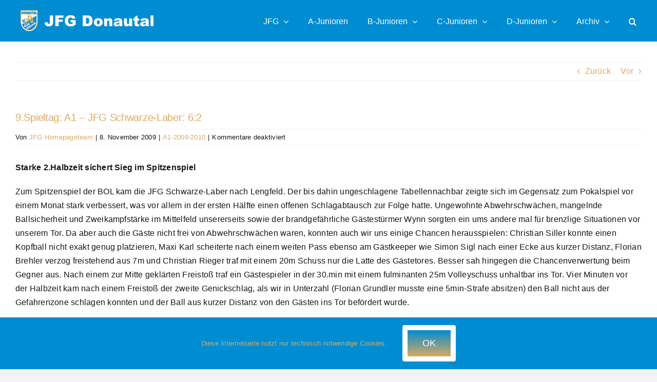

--- FILE ---
content_type: text/html; charset=UTF-8
request_url: https://www.jfg-donautal.de/9spieltag-a1-jfg-schwarze-laber-62/
body_size: 33157
content:
<!DOCTYPE html>
<html class="avada-html-layout-wide avada-html-header-position-top avada-is-100-percent-template" lang="de" prefix="og: http://ogp.me/ns# fb: http://ogp.me/ns/fb#">
<head>
	<meta http-equiv="X-UA-Compatible" content="IE=edge" />
	<meta http-equiv="Content-Type" content="text/html; charset=utf-8"/>
	<meta name="viewport" content="width=device-width, initial-scale=1" />
	<title>9.Spieltag: A1 &#8211; JFG Schwarze-Laber: 6:2 &#8211; JFG Donautal Bad Abbach</title>
<meta name='robots' content='max-image-preview:large' />
<link rel='dns-prefetch' href='//www.jfg-donautal.de' />
<link rel="alternate" type="application/rss+xml" title="JFG Donautal Bad Abbach &raquo; Feed" href="https://www.jfg-donautal.de/feed/" />
<link rel="alternate" type="text/calendar" title="JFG Donautal Bad Abbach &raquo; iCal Feed" href="https://www.jfg-donautal.de/events/?ical=1" />
								<link rel="icon" href="https://www.jfg-donautal.de/wp-content/uploads/2023/12/jfg-wappen-2003-64x64-1.png" type="image/png" />
		
					<!-- Apple Touch Icon -->
						<link rel="apple-touch-icon" sizes="180x180" href="https://www.jfg-donautal.de/wp-content/uploads/2023/12/jfg-wappen-2003-180x180-1.png" type="image/png">
		
					<!-- Android Icon -->
						<link rel="icon" sizes="192x192" href="https://www.jfg-donautal.de/wp-content/uploads/2023/12/jfg-wappen-2003-192x192-1.png" type="image/png">
		
					<!-- MS Edge Icon -->
						<meta name="msapplication-TileImage" content="https://www.jfg-donautal.de/wp-content/uploads/2023/12/jfg-wappen-2003-270x270-1.png" type="image/png">
				<link rel="alternate" title="oEmbed (JSON)" type="application/json+oembed" href="https://www.jfg-donautal.de/wp-json/oembed/1.0/embed?url=https%3A%2F%2Fwww.jfg-donautal.de%2F9spieltag-a1-jfg-schwarze-laber-62%2F" />
<link rel="alternate" title="oEmbed (XML)" type="text/xml+oembed" href="https://www.jfg-donautal.de/wp-json/oembed/1.0/embed?url=https%3A%2F%2Fwww.jfg-donautal.de%2F9spieltag-a1-jfg-schwarze-laber-62%2F&#038;format=xml" />
					<meta name="description" content="Starke 2.Halbzeit sichert Sieg im Spitzenspiel
Zum Spitzenspiel der BOL kam die JFG Schwarze-Laber nach Lengfeld. Der bis dahin ungeschlagene Tabellennachbar zeigte sich im Gegensatz zum Pokalspiel vor einem Monat stark verbessert, was vor allem in der ersten Hälfte einen offenen Schlagabtausch zur Folge hatte. Ungewohnte Abwehrschwächen, mangelnde Ballsicherheit und Zweikampfstärke im Mittelfeld unsererseits sowie der"/>
				
		<meta property="og:locale" content="de_DE"/>
		<meta property="og:type" content="article"/>
		<meta property="og:site_name" content="JFG Donautal Bad Abbach"/>
		<meta property="og:title" content="  9.Spieltag: A1 &#8211; JFG Schwarze-Laber: 6:2"/>
				<meta property="og:description" content="Starke 2.Halbzeit sichert Sieg im Spitzenspiel
Zum Spitzenspiel der BOL kam die JFG Schwarze-Laber nach Lengfeld. Der bis dahin ungeschlagene Tabellennachbar zeigte sich im Gegensatz zum Pokalspiel vor einem Monat stark verbessert, was vor allem in der ersten Hälfte einen offenen Schlagabtausch zur Folge hatte. Ungewohnte Abwehrschwächen, mangelnde Ballsicherheit und Zweikampfstärke im Mittelfeld unsererseits sowie der"/>
				<meta property="og:url" content="https://www.jfg-donautal.de/9spieltag-a1-jfg-schwarze-laber-62/"/>
										<meta property="article:published_time" content="2009-11-08T14:59:47+01:00"/>
											<meta name="author" content="JFG Homepageteam"/>
								<meta property="og:image" content="https://www.jfg-donautal.de/wp-content/uploads/2024/02/JFG-Wappen-2003-mit-Schriftzug-weiss-259x41-1.png"/>
		<meta property="og:image:width" content="259"/>
		<meta property="og:image:height" content="41"/>
		<meta property="og:image:type" content="image/png"/>
				<style id='wp-img-auto-sizes-contain-inline-css' type='text/css'>
img:is([sizes=auto i],[sizes^="auto," i]){contain-intrinsic-size:3000px 1500px}
/*# sourceURL=wp-img-auto-sizes-contain-inline-css */
</style>
<style id='wp-emoji-styles-inline-css' type='text/css'>

	img.wp-smiley, img.emoji {
		display: inline !important;
		border: none !important;
		box-shadow: none !important;
		height: 1em !important;
		width: 1em !important;
		margin: 0 0.07em !important;
		vertical-align: -0.1em !important;
		background: none !important;
		padding: 0 !important;
	}
/*# sourceURL=wp-emoji-styles-inline-css */
</style>
<link rel='stylesheet' id='wp-block-library-css' href='https://www.jfg-donautal.de/wp-includes/css/dist/block-library/style.min.css?ver=6.9' type='text/css' media='all' />
<style id='global-styles-inline-css' type='text/css'>
:root{--wp--preset--aspect-ratio--square: 1;--wp--preset--aspect-ratio--4-3: 4/3;--wp--preset--aspect-ratio--3-4: 3/4;--wp--preset--aspect-ratio--3-2: 3/2;--wp--preset--aspect-ratio--2-3: 2/3;--wp--preset--aspect-ratio--16-9: 16/9;--wp--preset--aspect-ratio--9-16: 9/16;--wp--preset--color--black: #000000;--wp--preset--color--cyan-bluish-gray: #abb8c3;--wp--preset--color--white: #ffffff;--wp--preset--color--pale-pink: #f78da7;--wp--preset--color--vivid-red: #cf2e2e;--wp--preset--color--luminous-vivid-orange: #ff6900;--wp--preset--color--luminous-vivid-amber: #fcb900;--wp--preset--color--light-green-cyan: #7bdcb5;--wp--preset--color--vivid-green-cyan: #00d084;--wp--preset--color--pale-cyan-blue: #8ed1fc;--wp--preset--color--vivid-cyan-blue: #0693e3;--wp--preset--color--vivid-purple: #9b51e0;--wp--preset--color--awb-color-1: #ffffff;--wp--preset--color--awb-color-2: #f9f9fb;--wp--preset--color--awb-color-3: #f2f3f5;--wp--preset--color--awb-color-4: #daaa60;--wp--preset--color--awb-color-5: #008cd1;--wp--preset--color--awb-color-6: #434549;--wp--preset--color--awb-color-7: #212326;--wp--preset--color--awb-color-8: #141617;--wp--preset--gradient--vivid-cyan-blue-to-vivid-purple: linear-gradient(135deg,rgb(6,147,227) 0%,rgb(155,81,224) 100%);--wp--preset--gradient--light-green-cyan-to-vivid-green-cyan: linear-gradient(135deg,rgb(122,220,180) 0%,rgb(0,208,130) 100%);--wp--preset--gradient--luminous-vivid-amber-to-luminous-vivid-orange: linear-gradient(135deg,rgb(252,185,0) 0%,rgb(255,105,0) 100%);--wp--preset--gradient--luminous-vivid-orange-to-vivid-red: linear-gradient(135deg,rgb(255,105,0) 0%,rgb(207,46,46) 100%);--wp--preset--gradient--very-light-gray-to-cyan-bluish-gray: linear-gradient(135deg,rgb(238,238,238) 0%,rgb(169,184,195) 100%);--wp--preset--gradient--cool-to-warm-spectrum: linear-gradient(135deg,rgb(74,234,220) 0%,rgb(151,120,209) 20%,rgb(207,42,186) 40%,rgb(238,44,130) 60%,rgb(251,105,98) 80%,rgb(254,248,76) 100%);--wp--preset--gradient--blush-light-purple: linear-gradient(135deg,rgb(255,206,236) 0%,rgb(152,150,240) 100%);--wp--preset--gradient--blush-bordeaux: linear-gradient(135deg,rgb(254,205,165) 0%,rgb(254,45,45) 50%,rgb(107,0,62) 100%);--wp--preset--gradient--luminous-dusk: linear-gradient(135deg,rgb(255,203,112) 0%,rgb(199,81,192) 50%,rgb(65,88,208) 100%);--wp--preset--gradient--pale-ocean: linear-gradient(135deg,rgb(255,245,203) 0%,rgb(182,227,212) 50%,rgb(51,167,181) 100%);--wp--preset--gradient--electric-grass: linear-gradient(135deg,rgb(202,248,128) 0%,rgb(113,206,126) 100%);--wp--preset--gradient--midnight: linear-gradient(135deg,rgb(2,3,129) 0%,rgb(40,116,252) 100%);--wp--preset--font-size--small: 11.25px;--wp--preset--font-size--medium: 20px;--wp--preset--font-size--large: 22.5px;--wp--preset--font-size--x-large: 42px;--wp--preset--font-size--normal: 15px;--wp--preset--font-size--xlarge: 30px;--wp--preset--font-size--huge: 45px;--wp--preset--spacing--20: 0.44rem;--wp--preset--spacing--30: 0.67rem;--wp--preset--spacing--40: 1rem;--wp--preset--spacing--50: 1.5rem;--wp--preset--spacing--60: 2.25rem;--wp--preset--spacing--70: 3.38rem;--wp--preset--spacing--80: 5.06rem;--wp--preset--shadow--natural: 6px 6px 9px rgba(0, 0, 0, 0.2);--wp--preset--shadow--deep: 12px 12px 50px rgba(0, 0, 0, 0.4);--wp--preset--shadow--sharp: 6px 6px 0px rgba(0, 0, 0, 0.2);--wp--preset--shadow--outlined: 6px 6px 0px -3px rgb(255, 255, 255), 6px 6px rgb(0, 0, 0);--wp--preset--shadow--crisp: 6px 6px 0px rgb(0, 0, 0);}:where(.is-layout-flex){gap: 0.5em;}:where(.is-layout-grid){gap: 0.5em;}body .is-layout-flex{display: flex;}.is-layout-flex{flex-wrap: wrap;align-items: center;}.is-layout-flex > :is(*, div){margin: 0;}body .is-layout-grid{display: grid;}.is-layout-grid > :is(*, div){margin: 0;}:where(.wp-block-columns.is-layout-flex){gap: 2em;}:where(.wp-block-columns.is-layout-grid){gap: 2em;}:where(.wp-block-post-template.is-layout-flex){gap: 1.25em;}:where(.wp-block-post-template.is-layout-grid){gap: 1.25em;}.has-black-color{color: var(--wp--preset--color--black) !important;}.has-cyan-bluish-gray-color{color: var(--wp--preset--color--cyan-bluish-gray) !important;}.has-white-color{color: var(--wp--preset--color--white) !important;}.has-pale-pink-color{color: var(--wp--preset--color--pale-pink) !important;}.has-vivid-red-color{color: var(--wp--preset--color--vivid-red) !important;}.has-luminous-vivid-orange-color{color: var(--wp--preset--color--luminous-vivid-orange) !important;}.has-luminous-vivid-amber-color{color: var(--wp--preset--color--luminous-vivid-amber) !important;}.has-light-green-cyan-color{color: var(--wp--preset--color--light-green-cyan) !important;}.has-vivid-green-cyan-color{color: var(--wp--preset--color--vivid-green-cyan) !important;}.has-pale-cyan-blue-color{color: var(--wp--preset--color--pale-cyan-blue) !important;}.has-vivid-cyan-blue-color{color: var(--wp--preset--color--vivid-cyan-blue) !important;}.has-vivid-purple-color{color: var(--wp--preset--color--vivid-purple) !important;}.has-black-background-color{background-color: var(--wp--preset--color--black) !important;}.has-cyan-bluish-gray-background-color{background-color: var(--wp--preset--color--cyan-bluish-gray) !important;}.has-white-background-color{background-color: var(--wp--preset--color--white) !important;}.has-pale-pink-background-color{background-color: var(--wp--preset--color--pale-pink) !important;}.has-vivid-red-background-color{background-color: var(--wp--preset--color--vivid-red) !important;}.has-luminous-vivid-orange-background-color{background-color: var(--wp--preset--color--luminous-vivid-orange) !important;}.has-luminous-vivid-amber-background-color{background-color: var(--wp--preset--color--luminous-vivid-amber) !important;}.has-light-green-cyan-background-color{background-color: var(--wp--preset--color--light-green-cyan) !important;}.has-vivid-green-cyan-background-color{background-color: var(--wp--preset--color--vivid-green-cyan) !important;}.has-pale-cyan-blue-background-color{background-color: var(--wp--preset--color--pale-cyan-blue) !important;}.has-vivid-cyan-blue-background-color{background-color: var(--wp--preset--color--vivid-cyan-blue) !important;}.has-vivid-purple-background-color{background-color: var(--wp--preset--color--vivid-purple) !important;}.has-black-border-color{border-color: var(--wp--preset--color--black) !important;}.has-cyan-bluish-gray-border-color{border-color: var(--wp--preset--color--cyan-bluish-gray) !important;}.has-white-border-color{border-color: var(--wp--preset--color--white) !important;}.has-pale-pink-border-color{border-color: var(--wp--preset--color--pale-pink) !important;}.has-vivid-red-border-color{border-color: var(--wp--preset--color--vivid-red) !important;}.has-luminous-vivid-orange-border-color{border-color: var(--wp--preset--color--luminous-vivid-orange) !important;}.has-luminous-vivid-amber-border-color{border-color: var(--wp--preset--color--luminous-vivid-amber) !important;}.has-light-green-cyan-border-color{border-color: var(--wp--preset--color--light-green-cyan) !important;}.has-vivid-green-cyan-border-color{border-color: var(--wp--preset--color--vivid-green-cyan) !important;}.has-pale-cyan-blue-border-color{border-color: var(--wp--preset--color--pale-cyan-blue) !important;}.has-vivid-cyan-blue-border-color{border-color: var(--wp--preset--color--vivid-cyan-blue) !important;}.has-vivid-purple-border-color{border-color: var(--wp--preset--color--vivid-purple) !important;}.has-vivid-cyan-blue-to-vivid-purple-gradient-background{background: var(--wp--preset--gradient--vivid-cyan-blue-to-vivid-purple) !important;}.has-light-green-cyan-to-vivid-green-cyan-gradient-background{background: var(--wp--preset--gradient--light-green-cyan-to-vivid-green-cyan) !important;}.has-luminous-vivid-amber-to-luminous-vivid-orange-gradient-background{background: var(--wp--preset--gradient--luminous-vivid-amber-to-luminous-vivid-orange) !important;}.has-luminous-vivid-orange-to-vivid-red-gradient-background{background: var(--wp--preset--gradient--luminous-vivid-orange-to-vivid-red) !important;}.has-very-light-gray-to-cyan-bluish-gray-gradient-background{background: var(--wp--preset--gradient--very-light-gray-to-cyan-bluish-gray) !important;}.has-cool-to-warm-spectrum-gradient-background{background: var(--wp--preset--gradient--cool-to-warm-spectrum) !important;}.has-blush-light-purple-gradient-background{background: var(--wp--preset--gradient--blush-light-purple) !important;}.has-blush-bordeaux-gradient-background{background: var(--wp--preset--gradient--blush-bordeaux) !important;}.has-luminous-dusk-gradient-background{background: var(--wp--preset--gradient--luminous-dusk) !important;}.has-pale-ocean-gradient-background{background: var(--wp--preset--gradient--pale-ocean) !important;}.has-electric-grass-gradient-background{background: var(--wp--preset--gradient--electric-grass) !important;}.has-midnight-gradient-background{background: var(--wp--preset--gradient--midnight) !important;}.has-small-font-size{font-size: var(--wp--preset--font-size--small) !important;}.has-medium-font-size{font-size: var(--wp--preset--font-size--medium) !important;}.has-large-font-size{font-size: var(--wp--preset--font-size--large) !important;}.has-x-large-font-size{font-size: var(--wp--preset--font-size--x-large) !important;}
/*# sourceURL=global-styles-inline-css */
</style>

<style id='classic-theme-styles-inline-css' type='text/css'>
/*! This file is auto-generated */
.wp-block-button__link{color:#fff;background-color:#32373c;border-radius:9999px;box-shadow:none;text-decoration:none;padding:calc(.667em + 2px) calc(1.333em + 2px);font-size:1.125em}.wp-block-file__button{background:#32373c;color:#fff;text-decoration:none}
/*# sourceURL=/wp-includes/css/classic-themes.min.css */
</style>
<link rel='stylesheet' id='fusion-dynamic-css-css' href='https://www.jfg-donautal.de/wp-content/uploads/fusion-styles/d09c7414c71d5c38ed4fe08499a3c789.min.css?ver=3.14.2' type='text/css' media='all' />
<script type="text/javascript" src="https://www.jfg-donautal.de/wp-includes/js/jquery/jquery.min.js?ver=3.7.1" id="jquery-core-js"></script>
<script type="text/javascript" src="https://www.jfg-donautal.de/wp-includes/js/jquery/jquery-migrate.min.js?ver=3.4.1" id="jquery-migrate-js"></script>
<link rel="https://api.w.org/" href="https://www.jfg-donautal.de/wp-json/" /><link rel="alternate" title="JSON" type="application/json" href="https://www.jfg-donautal.de/wp-json/wp/v2/posts/506" /><link rel="EditURI" type="application/rsd+xml" title="RSD" href="https://www.jfg-donautal.de/xmlrpc.php?rsd" />
<meta name="generator" content="WordPress 6.9" />
<link rel="canonical" href="https://www.jfg-donautal.de/9spieltag-a1-jfg-schwarze-laber-62/" />
<link rel='shortlink' href='https://www.jfg-donautal.de/?p=506' />
<meta name="tec-api-version" content="v1"><meta name="tec-api-origin" content="https://www.jfg-donautal.de"><link rel="alternate" href="https://www.jfg-donautal.de/wp-json/tribe/events/v1/" /><link rel="preload" href="https://www.jfg-donautal.de/wp-content/themes/Avada/includes/lib/assets/fonts/icomoon/awb-icons.woff" as="font" type="font/woff" crossorigin><link rel="preload" href="//www.jfg-donautal.de/wp-content/themes/Avada/includes/lib/assets/fonts/fontawesome/webfonts/fa-brands-400.woff2" as="font" type="font/woff2" crossorigin><link rel="preload" href="//www.jfg-donautal.de/wp-content/themes/Avada/includes/lib/assets/fonts/fontawesome/webfonts/fa-regular-400.woff2" as="font" type="font/woff2" crossorigin><link rel="preload" href="//www.jfg-donautal.de/wp-content/themes/Avada/includes/lib/assets/fonts/fontawesome/webfonts/fa-solid-900.woff2" as="font" type="font/woff2" crossorigin><style type="text/css" id="css-fb-visibility">@media screen and (max-width: 640px){.fusion-no-small-visibility{display:none !important;}body .sm-text-align-center{text-align:center !important;}body .sm-text-align-left{text-align:left !important;}body .sm-text-align-right{text-align:right !important;}body .sm-text-align-justify{text-align:justify !important;}body .sm-flex-align-center{justify-content:center !important;}body .sm-flex-align-flex-start{justify-content:flex-start !important;}body .sm-flex-align-flex-end{justify-content:flex-end !important;}body .sm-mx-auto{margin-left:auto !important;margin-right:auto !important;}body .sm-ml-auto{margin-left:auto !important;}body .sm-mr-auto{margin-right:auto !important;}body .fusion-absolute-position-small{position:absolute;width:100%;}.awb-sticky.awb-sticky-small{ position: sticky; top: var(--awb-sticky-offset,0); }}@media screen and (min-width: 641px) and (max-width: 800px){.fusion-no-medium-visibility{display:none !important;}body .md-text-align-center{text-align:center !important;}body .md-text-align-left{text-align:left !important;}body .md-text-align-right{text-align:right !important;}body .md-text-align-justify{text-align:justify !important;}body .md-flex-align-center{justify-content:center !important;}body .md-flex-align-flex-start{justify-content:flex-start !important;}body .md-flex-align-flex-end{justify-content:flex-end !important;}body .md-mx-auto{margin-left:auto !important;margin-right:auto !important;}body .md-ml-auto{margin-left:auto !important;}body .md-mr-auto{margin-right:auto !important;}body .fusion-absolute-position-medium{position:absolute;width:100%;}.awb-sticky.awb-sticky-medium{ position: sticky; top: var(--awb-sticky-offset,0); }}@media screen and (min-width: 801px){.fusion-no-large-visibility{display:none !important;}body .lg-text-align-center{text-align:center !important;}body .lg-text-align-left{text-align:left !important;}body .lg-text-align-right{text-align:right !important;}body .lg-text-align-justify{text-align:justify !important;}body .lg-flex-align-center{justify-content:center !important;}body .lg-flex-align-flex-start{justify-content:flex-start !important;}body .lg-flex-align-flex-end{justify-content:flex-end !important;}body .lg-mx-auto{margin-left:auto !important;margin-right:auto !important;}body .lg-ml-auto{margin-left:auto !important;}body .lg-mr-auto{margin-right:auto !important;}body .fusion-absolute-position-large{position:absolute;width:100%;}.awb-sticky.awb-sticky-large{ position: sticky; top: var(--awb-sticky-offset,0); }}</style>		<script type="text/javascript">
			var doc = document.documentElement;
			doc.setAttribute( 'data-useragent', navigator.userAgent );
		</script>
		
	</head>

<body class="wp-singular post-template-default single single-post postid-506 single-format-standard wp-theme-Avada tribe-no-js fusion-image-hovers fusion-pagination-sizing fusion-button_type-flat fusion-button_span-no fusion-button_gradient-linear avada-image-rollover-circle-yes avada-image-rollover-yes avada-image-rollover-direction-left fusion-has-button-gradient fusion-body ltr fusion-sticky-header no-mobile-slidingbar no-mobile-totop avada-has-rev-slider-styles fusion-disable-outline fusion-sub-menu-fade mobile-logo-pos-left layout-wide-mode avada-has-boxed-modal-shadow-none layout-scroll-offset-full avada-has-zero-margin-offset-top fusion-top-header menu-text-align-center mobile-menu-design-modern fusion-show-pagination-text fusion-header-layout-v1 avada-responsive avada-footer-fx-none avada-menu-highlight-style-bar fusion-search-form-clean fusion-main-menu-search-dropdown fusion-avatar-circle avada-dropdown-styles avada-blog-layout-large avada-blog-archive-layout-large avada-ec-not-100-width avada-ec-meta-layout-sidebar avada-header-shadow-no avada-menu-icon-position-top avada-has-megamenu-shadow avada-has-pagetitle-100-width avada-has-mobile-menu-search avada-has-main-nav-search-icon avada-has-megamenu-item-divider avada-has-breadcrumb-mobile-hidden avada-has-titlebar-hide avada-has-pagination-width_height avada-flyout-menu-direction-fade avada-ec-views-v2 awb-link-decoration" data-awb-post-id="506">
		<a class="skip-link screen-reader-text" href="#content">Zum Inhalt springen</a>

	<div id="boxed-wrapper">
		
		<div id="wrapper" class="fusion-wrapper">
			<div id="home" style="position:relative;top:-1px;"></div>
							
					
			<header class="fusion-header-wrapper">
				<div class="fusion-header-v1 fusion-logo-alignment fusion-logo-left fusion-sticky-menu-1 fusion-sticky-logo-1 fusion-mobile-logo-1  fusion-mobile-menu-design-modern">
					<div class="fusion-header-sticky-height"></div>
<div class="fusion-header">
	<div class="fusion-row">
					<div class="fusion-logo" data-margin-top="20px" data-margin-bottom="20px" data-margin-left="0px" data-margin-right="0px">
			<a class="fusion-logo-link"  href="https://www.jfg-donautal.de/" >

						<!-- standard logo -->
			<img src="https://www.jfg-donautal.de/wp-content/uploads/2024/02/JFG-Wappen-2003-mit-Schriftzug-weiss-259x41-1.png" srcset="https://www.jfg-donautal.de/wp-content/uploads/2024/02/JFG-Wappen-2003-mit-Schriftzug-weiss-259x41-1.png 1x, https://www.jfg-donautal.de/wp-content/uploads/2024/02/JFG-Wappen-2003-mit-Schriftzug-weiss-324x108-1.png 2x" width="259" height="41" style="max-height:41px;height:auto;" alt="JFG Donautal Bad Abbach Logo" data-retina_logo_url="https://www.jfg-donautal.de/wp-content/uploads/2024/02/JFG-Wappen-2003-mit-Schriftzug-weiss-324x108-1.png" class="fusion-standard-logo" />

											<!-- mobile logo -->
				<img src="https://www.jfg-donautal.de/wp-content/uploads/2024/02/JFG-Wappen-2003-mit-Schriftzug-weiss-165x55-1.png" srcset="https://www.jfg-donautal.de/wp-content/uploads/2024/02/JFG-Wappen-2003-mit-Schriftzug-weiss-165x55-1.png 1x, https://www.jfg-donautal.de/wp-content/uploads/2024/02/JFG-Wappen-2003-mit-Schriftzug-weiss-324x108-1.png 2x" width="163" height="55" style="max-height:55px;height:auto;" alt="JFG Donautal Bad Abbach Logo" data-retina_logo_url="https://www.jfg-donautal.de/wp-content/uploads/2024/02/JFG-Wappen-2003-mit-Schriftzug-weiss-324x108-1.png" class="fusion-mobile-logo" />
			
											<!-- sticky header logo -->
				<img src="https://www.jfg-donautal.de/wp-content/uploads/2024/02/JFG-Wappen-2003-mit-Schriftzug-weiss-259x41-1.png" srcset="https://www.jfg-donautal.de/wp-content/uploads/2024/02/JFG-Wappen-2003-mit-Schriftzug-weiss-259x41-1.png 1x, https://www.jfg-donautal.de/wp-content/uploads/2024/02/JFG-Wappen-2003-mit-Schriftzug-weiss-324x108-1.png 2x" width="259" height="41" style="max-height:41px;height:auto;" alt="JFG Donautal Bad Abbach Logo" data-retina_logo_url="https://www.jfg-donautal.de/wp-content/uploads/2024/02/JFG-Wappen-2003-mit-Schriftzug-weiss-324x108-1.png" class="fusion-sticky-logo" />
					</a>
		</div>		<nav class="fusion-main-menu" aria-label="Hauptmenü"><ul id="menu-hauptmenue" class="fusion-menu"><li  id="menu-item-5193"  class="menu-item menu-item-type-custom menu-item-object-custom menu-item-has-children menu-item-5193 fusion-dropdown-menu"  data-item-id="5193"><a  href="http://www.jfg-donautal.de/start/verein" class="fusion-bar-highlight"><span class="menu-text">JFG</span> <span class="fusion-caret"><i class="fusion-dropdown-indicator" aria-hidden="true"></i></span></a><ul class="sub-menu"><li  id="menu-item-6725"  class="menu-item menu-item-type-post_type menu-item-object-page menu-item-6725 fusion-dropdown-submenu" ><a  href="https://www.jfg-donautal.de/start/verein/" class="fusion-bar-highlight"><span>Wir über uns</span></a></li><li  id="menu-item-5752"  class="menu-item menu-item-type-taxonomy menu-item-object-category menu-item-5752 fusion-dropdown-submenu" ><a  href="https://www.jfg-donautal.de/category/verein/sportstaetten/" class="fusion-bar-highlight"><span>Sportstätten</span></a></li><li  id="menu-item-6981"  class="menu-item menu-item-type-post_type menu-item-object-page menu-item-6981 fusion-dropdown-submenu" ><a  href="https://www.jfg-donautal.de/start/leitbild/" class="fusion-bar-highlight"><span>Leitbild</span></a></li><li  id="menu-item-5757"  class="menu-item menu-item-type-taxonomy menu-item-object-category menu-item-5757 fusion-dropdown-submenu" ><a  href="https://www.jfg-donautal.de/category/verein/jfg-zeitung/" class="fusion-bar-highlight"><span>JFG-Zeitung</span></a></li><li  id="menu-item-6979"  class="menu-item menu-item-type-post_type menu-item-object-page menu-item-6979 fusion-dropdown-submenu" ><a  href="https://www.jfg-donautal.de/start/sponsoren/" class="fusion-bar-highlight"><span>Sponsoren</span></a></li><li  id="menu-item-6980"  class="menu-item menu-item-type-post_type menu-item-object-page menu-item-6980 fusion-dropdown-submenu" ><a  href="https://www.jfg-donautal.de/mitglied-werden/" class="fusion-bar-highlight"><span>Mitglied werden</span></a></li></ul></li><li  id="menu-item-11919"  class="menu-item menu-item-type-taxonomy menu-item-object-category menu-item-11919"  data-item-id="11919"><a  href="https://www.jfg-donautal.de/category/archiv/saison-2025-2030/2025-2026/a-2025-2026/" class="fusion-bar-highlight"><span class="menu-text">A-Junioren</span></a></li><li  id="menu-item-11920"  class="menu-item menu-item-type-post_type menu-item-object-page menu-item-has-children menu-item-11920 fusion-dropdown-menu"  data-item-id="11920"><a  href="https://www.jfg-donautal.de/b-junioren/" class="fusion-bar-highlight"><span class="menu-text">B-Junioren</span> <span class="fusion-caret"><i class="fusion-dropdown-indicator" aria-hidden="true"></i></span></a><ul class="sub-menu"><li  id="menu-item-11929"  class="menu-item menu-item-type-taxonomy menu-item-object-category menu-item-11929 fusion-dropdown-submenu" ><a  href="https://www.jfg-donautal.de/category/archiv/saison-2025-2030/2025-2026/b1-2025-2026/" class="fusion-bar-highlight"><span>B1-2025-2026</span></a></li><li  id="menu-item-11922"  class="menu-item menu-item-type-taxonomy menu-item-object-category menu-item-11922 fusion-dropdown-submenu" ><a  href="https://www.jfg-donautal.de/category/archiv/saison-2025-2030/2025-2026/b2-2025-2026/" class="fusion-bar-highlight"><span>B2-2025-2026</span></a></li></ul></li><li  id="menu-item-5775"  class="menu-item menu-item-type-post_type menu-item-object-page menu-item-has-children menu-item-5775 fusion-dropdown-menu"  data-item-id="5775"><a  href="https://www.jfg-donautal.de/c-2023-2024/" class="fusion-bar-highlight"><span class="menu-text">C-Junioren</span> <span class="fusion-caret"><i class="fusion-dropdown-indicator" aria-hidden="true"></i></span></a><ul class="sub-menu"><li  id="menu-item-11923"  class="menu-item menu-item-type-taxonomy menu-item-object-category menu-item-11923 fusion-dropdown-submenu" ><a  href="https://www.jfg-donautal.de/category/archiv/saison-2025-2030/2025-2026/c1-2025-2026/" class="fusion-bar-highlight"><span>C1-2025-2026</span></a></li><li  id="menu-item-11924"  class="menu-item menu-item-type-taxonomy menu-item-object-category menu-item-11924 fusion-dropdown-submenu" ><a  href="https://www.jfg-donautal.de/category/archiv/saison-2025-2030/2025-2026/c2-2025-2026/" class="fusion-bar-highlight"><span>C2-2025-2026</span></a></li></ul></li><li  id="menu-item-5774"  class="menu-item menu-item-type-post_type menu-item-object-page menu-item-has-children menu-item-5774 fusion-dropdown-menu"  data-item-id="5774"><a  href="https://www.jfg-donautal.de/d-2023-2024/" class="fusion-bar-highlight"><span class="menu-text">D-Junioren</span> <span class="fusion-caret"><i class="fusion-dropdown-indicator" aria-hidden="true"></i></span></a><ul class="sub-menu"><li  id="menu-item-11925"  class="menu-item menu-item-type-taxonomy menu-item-object-category menu-item-11925 fusion-dropdown-submenu" ><a  href="https://www.jfg-donautal.de/category/archiv/saison-2025-2030/2025-2026/d1-2025-2026/" class="fusion-bar-highlight"><span>D1-2025-2026</span></a></li><li  id="menu-item-11926"  class="menu-item menu-item-type-taxonomy menu-item-object-category menu-item-11926 fusion-dropdown-submenu" ><a  href="https://www.jfg-donautal.de/category/archiv/saison-2025-2030/2025-2026/d2-2025-2026/" class="fusion-bar-highlight"><span>D2-2025-2026</span></a></li><li  id="menu-item-11927"  class="menu-item menu-item-type-taxonomy menu-item-object-category menu-item-11927 fusion-dropdown-submenu" ><a  href="https://www.jfg-donautal.de/category/archiv/saison-2025-2030/2025-2026/d3-2025-2026/" class="fusion-bar-highlight"><span>D3-2025-2026</span></a></li><li  id="menu-item-11928"  class="menu-item menu-item-type-taxonomy menu-item-object-category menu-item-11928 fusion-dropdown-submenu" ><a  href="https://www.jfg-donautal.de/category/archiv/saison-2025-2030/2025-2026/d4-2025-2026/" class="fusion-bar-highlight"><span>D4-2025-2026</span></a></li></ul></li><li  id="menu-item-5843"  class="menu-item menu-item-type-post_type menu-item-object-page menu-item-has-children menu-item-5843 fusion-dropdown-menu"  data-item-id="5843"><a  href="https://www.jfg-donautal.de/archiv/" class="fusion-bar-highlight"><span class="menu-text">Archiv</span> <span class="fusion-caret"><i class="fusion-dropdown-indicator" aria-hidden="true"></i></span></a><ul class="sub-menu"><li  id="menu-item-6362"  class="menu-item menu-item-type-taxonomy menu-item-object-category menu-item-6362 fusion-dropdown-submenu" ><a  href="https://www.jfg-donautal.de/category/archiv/vorstandschaften/" class="fusion-bar-highlight"><span>Vorstandschaften</span></a></li><li  id="menu-item-5779"  class="menu-item menu-item-type-taxonomy menu-item-object-category menu-item-has-children menu-item-5779 fusion-dropdown-submenu" ><a  href="https://www.jfg-donautal.de/category/archiv/saison-2002-2005/" class="fusion-bar-highlight"><span>Saison 2002-2005</span> <span class="fusion-caret"><i class="fusion-dropdown-indicator" aria-hidden="true"></i></span></a><ul class="sub-menu"><li  id="menu-item-5780"  class="menu-item menu-item-type-taxonomy menu-item-object-category menu-item-has-children menu-item-5780" ><a  href="https://www.jfg-donautal.de/category/archiv/saison-2002-2005/2002-2003/" class="fusion-bar-highlight"><span>2002-2003</span> <span class="fusion-caret"><i class="fusion-dropdown-indicator" aria-hidden="true"></i></span></a><ul class="sub-menu"><li  id="menu-item-5790"  class="menu-item menu-item-type-taxonomy menu-item-object-category menu-item-5790" ><a  href="https://www.jfg-donautal.de/category/archiv/saison-2002-2005/2002-2003/allgemein-2002-2003/" class="fusion-bar-highlight"><span>Allgemein 2002-2003</span></a></li><li  id="menu-item-5781"  class="menu-item menu-item-type-taxonomy menu-item-object-category menu-item-5781" ><a  href="https://www.jfg-donautal.de/category/archiv/saison-2002-2005/2002-2003/b1-2002-2003/" class="fusion-bar-highlight"><span>B1-2002-2003</span></a></li><li  id="menu-item-5782"  class="menu-item menu-item-type-taxonomy menu-item-object-category menu-item-5782" ><a  href="https://www.jfg-donautal.de/category/archiv/saison-2002-2005/2002-2003/b2-2002-2003/" class="fusion-bar-highlight"><span>B2-2002-2003</span></a></li><li  id="menu-item-5783"  class="menu-item menu-item-type-taxonomy menu-item-object-category menu-item-5783" ><a  href="https://www.jfg-donautal.de/category/archiv/saison-2002-2005/2002-2003/c1-2002-2003/" class="fusion-bar-highlight"><span>C1-2002-2003</span></a></li><li  id="menu-item-5784"  class="menu-item menu-item-type-taxonomy menu-item-object-category menu-item-5784" ><a  href="https://www.jfg-donautal.de/category/archiv/saison-2002-2005/2002-2003/c2a-2002-2003/" class="fusion-bar-highlight"><span>C2a-2002-2003</span></a></li><li  id="menu-item-5785"  class="menu-item menu-item-type-taxonomy menu-item-object-category menu-item-5785" ><a  href="https://www.jfg-donautal.de/category/archiv/saison-2002-2005/2002-2003/c2b-2002-2003/" class="fusion-bar-highlight"><span>C2b-2002-2003</span></a></li><li  id="menu-item-5786"  class="menu-item menu-item-type-taxonomy menu-item-object-category menu-item-5786" ><a  href="https://www.jfg-donautal.de/category/archiv/saison-2002-2005/2002-2003/d01-2002-2003/" class="fusion-bar-highlight"><span>D01-2002-2003</span></a></li><li  id="menu-item-5787"  class="menu-item menu-item-type-taxonomy menu-item-object-category menu-item-5787" ><a  href="https://www.jfg-donautal.de/category/archiv/saison-2002-2005/2002-2003/d02a-2002-2003/" class="fusion-bar-highlight"><span>D02a-2002-2003</span></a></li><li  id="menu-item-5788"  class="menu-item menu-item-type-taxonomy menu-item-object-category menu-item-5788" ><a  href="https://www.jfg-donautal.de/category/archiv/saison-2002-2005/2002-2003/d02b-2002-2003/" class="fusion-bar-highlight"><span>D02b-2002-2003</span></a></li><li  id="menu-item-5789"  class="menu-item menu-item-type-taxonomy menu-item-object-category menu-item-5789" ><a  href="https://www.jfg-donautal.de/category/archiv/saison-2002-2005/2002-2003/d07-2002-2003/" class="fusion-bar-highlight"><span>D07-2002-2003</span></a></li></ul></li><li  id="menu-item-5792"  class="menu-item menu-item-type-taxonomy menu-item-object-category menu-item-has-children menu-item-5792" ><a  href="https://www.jfg-donautal.de/category/archiv/saison-2002-2005/2003-2004/" class="fusion-bar-highlight"><span>2003-2004</span> <span class="fusion-caret"><i class="fusion-dropdown-indicator" aria-hidden="true"></i></span></a><ul class="sub-menu"><li  id="menu-item-6263"  class="menu-item menu-item-type-taxonomy menu-item-object-category menu-item-6263" ><a  href="https://www.jfg-donautal.de/category/archiv/saison-2002-2005/2003-2004/allgemein-2003-2004/" class="fusion-bar-highlight"><span>Allgemein 2003-2004</span></a></li><li  id="menu-item-5796"  class="menu-item menu-item-type-taxonomy menu-item-object-category menu-item-5796" ><a  href="https://www.jfg-donautal.de/category/archiv/saison-2002-2005/2003-2004/a1-2003-2004/" class="fusion-bar-highlight"><span>A1-2003-2004</span></a></li><li  id="menu-item-5797"  class="menu-item menu-item-type-taxonomy menu-item-object-category menu-item-5797" ><a  href="https://www.jfg-donautal.de/category/archiv/saison-2002-2005/2003-2004/b1-2003-2004/" class="fusion-bar-highlight"><span>B1-2003-2004</span></a></li><li  id="menu-item-5798"  class="menu-item menu-item-type-taxonomy menu-item-object-category menu-item-5798" ><a  href="https://www.jfg-donautal.de/category/archiv/saison-2002-2005/2003-2004/b2-2003-2004/" class="fusion-bar-highlight"><span>B2-2003-2004</span></a></li><li  id="menu-item-5799"  class="menu-item menu-item-type-taxonomy menu-item-object-category menu-item-5799" ><a  href="https://www.jfg-donautal.de/category/archiv/saison-2002-2005/2003-2004/c1-2003-2004/" class="fusion-bar-highlight"><span>C1-2003-2004</span></a></li><li  id="menu-item-5800"  class="menu-item menu-item-type-taxonomy menu-item-object-category menu-item-5800" ><a  href="https://www.jfg-donautal.de/category/archiv/saison-2002-2005/2003-2004/c2a-2003-2004/" class="fusion-bar-highlight"><span>C2a-2003-2004</span></a></li><li  id="menu-item-5802"  class="menu-item menu-item-type-taxonomy menu-item-object-category menu-item-5802" ><a  href="https://www.jfg-donautal.de/category/archiv/saison-2002-2005/2003-2004/c2b-2003-2004/" class="fusion-bar-highlight"><span>C2b-2003-2004</span></a></li><li  id="menu-item-5803"  class="menu-item menu-item-type-taxonomy menu-item-object-category menu-item-5803" ><a  href="https://www.jfg-donautal.de/category/archiv/saison-2002-2005/2003-2004/d01-2003-2004/" class="fusion-bar-highlight"><span>D01-2003-2004</span></a></li><li  id="menu-item-5804"  class="menu-item menu-item-type-taxonomy menu-item-object-category menu-item-5804" ><a  href="https://www.jfg-donautal.de/category/archiv/saison-2002-2005/2003-2004/d02a-2003-2004/" class="fusion-bar-highlight"><span>D02a-2003-2004</span></a></li><li  id="menu-item-5805"  class="menu-item menu-item-type-taxonomy menu-item-object-category menu-item-5805" ><a  href="https://www.jfg-donautal.de/category/archiv/saison-2002-2005/2003-2004/d02b-2003-2004/" class="fusion-bar-highlight"><span>D02b-2003-2004</span></a></li><li  id="menu-item-5806"  class="menu-item menu-item-type-taxonomy menu-item-object-category menu-item-5806" ><a  href="https://www.jfg-donautal.de/category/archiv/saison-2002-2005/2003-2004/d07a-2003-2004/" class="fusion-bar-highlight"><span>D07a-2003-2004</span></a></li><li  id="menu-item-5807"  class="menu-item menu-item-type-taxonomy menu-item-object-category menu-item-5807" ><a  href="https://www.jfg-donautal.de/category/archiv/saison-2002-2005/2003-2004/d07b-2003-2004/" class="fusion-bar-highlight"><span>D07b-2003-2004</span></a></li></ul></li><li  id="menu-item-5808"  class="menu-item menu-item-type-taxonomy menu-item-object-category menu-item-has-children menu-item-5808" ><a  href="https://www.jfg-donautal.de/category/archiv/saison-2002-2005/2004-2005/" class="fusion-bar-highlight"><span>2004-2005</span> <span class="fusion-caret"><i class="fusion-dropdown-indicator" aria-hidden="true"></i></span></a><ul class="sub-menu"><li  id="menu-item-6336"  class="menu-item menu-item-type-taxonomy menu-item-object-category menu-item-6336" ><a  href="https://www.jfg-donautal.de/category/archiv/saison-2002-2005/2004-2005/allgemein-2004-2005/" class="fusion-bar-highlight"><span>Allgemein 2004-2005</span></a></li><li  id="menu-item-5809"  class="menu-item menu-item-type-taxonomy menu-item-object-category menu-item-5809" ><a  href="https://www.jfg-donautal.de/category/archiv/saison-2002-2005/2004-2005/a1-2004-2005/" class="fusion-bar-highlight"><span>A1-2004-2005</span></a></li><li  id="menu-item-5810"  class="menu-item menu-item-type-taxonomy menu-item-object-category menu-item-5810" ><a  href="https://www.jfg-donautal.de/category/archiv/saison-2002-2005/2004-2005/b1-2004-2005/" class="fusion-bar-highlight"><span>B1-2004-2005</span></a></li><li  id="menu-item-5811"  class="menu-item menu-item-type-taxonomy menu-item-object-category menu-item-5811" ><a  href="https://www.jfg-donautal.de/category/archiv/saison-2002-2005/2004-2005/b2-2004-2005/" class="fusion-bar-highlight"><span>B2-2004-2005</span></a></li><li  id="menu-item-5812"  class="menu-item menu-item-type-taxonomy menu-item-object-category menu-item-5812" ><a  href="https://www.jfg-donautal.de/category/archiv/saison-2002-2005/2004-2005/c1-2004-2005/" class="fusion-bar-highlight"><span>C1-2004-2005</span></a></li><li  id="menu-item-5813"  class="menu-item menu-item-type-taxonomy menu-item-object-category menu-item-5813" ><a  href="https://www.jfg-donautal.de/category/archiv/saison-2002-2005/2004-2005/c2a-2004-2005/" class="fusion-bar-highlight"><span>C2a-2004-2005</span></a></li><li  id="menu-item-5814"  class="menu-item menu-item-type-taxonomy menu-item-object-category menu-item-5814" ><a  href="https://www.jfg-donautal.de/category/archiv/saison-2002-2005/2004-2005/c2b-2004-2005/" class="fusion-bar-highlight"><span>C2b-2004-2005</span></a></li><li  id="menu-item-5815"  class="menu-item menu-item-type-taxonomy menu-item-object-category menu-item-5815" ><a  href="https://www.jfg-donautal.de/category/archiv/saison-2002-2005/2004-2005/c2c-2004-2005/" class="fusion-bar-highlight"><span>C2c-2004-2005</span></a></li><li  id="menu-item-5816"  class="menu-item menu-item-type-taxonomy menu-item-object-category menu-item-5816" ><a  href="https://www.jfg-donautal.de/category/archiv/saison-2002-2005/2004-2005/d01-2004-2005/" class="fusion-bar-highlight"><span>D01-2004-2005</span></a></li><li  id="menu-item-5817"  class="menu-item menu-item-type-taxonomy menu-item-object-category menu-item-5817" ><a  href="https://www.jfg-donautal.de/category/archiv/saison-2002-2005/2004-2005/d02-2004-2005/" class="fusion-bar-highlight"><span>D02-2004-2005</span></a></li><li  id="menu-item-5818"  class="menu-item menu-item-type-taxonomy menu-item-object-category menu-item-5818" ><a  href="https://www.jfg-donautal.de/category/archiv/saison-2002-2005/2004-2005/d07a-2004-2005/" class="fusion-bar-highlight"><span>D07a-2004-2005</span></a></li><li  id="menu-item-5819"  class="menu-item menu-item-type-taxonomy menu-item-object-category menu-item-5819" ><a  href="https://www.jfg-donautal.de/category/archiv/saison-2002-2005/2004-2005/d07b-2004-2005/" class="fusion-bar-highlight"><span>D07b-2004-2005</span></a></li></ul></li></ul></li><li  id="menu-item-5844"  class="menu-item menu-item-type-taxonomy menu-item-object-category current-post-ancestor menu-item-has-children menu-item-5844 fusion-dropdown-submenu" ><a  href="https://www.jfg-donautal.de/category/archiv/saison-2005-2010/" class="fusion-bar-highlight"><span>Saison 2005-2010</span> <span class="fusion-caret"><i class="fusion-dropdown-indicator" aria-hidden="true"></i></span></a><ul class="sub-menu"><li  id="menu-item-5820"  class="menu-item menu-item-type-taxonomy menu-item-object-category menu-item-has-children menu-item-5820" ><a  href="https://www.jfg-donautal.de/category/archiv/saison-2005-2010/2005-2006/" class="fusion-bar-highlight"><span>2005-2006</span> <span class="fusion-caret"><i class="fusion-dropdown-indicator" aria-hidden="true"></i></span></a><ul class="sub-menu"><li  id="menu-item-6345"  class="menu-item menu-item-type-taxonomy menu-item-object-category menu-item-6345" ><a  href="https://www.jfg-donautal.de/category/archiv/saison-2005-2010/2005-2006/allgemein-2005-2006/" class="fusion-bar-highlight"><span>Allgemein 2005-2006</span></a></li><li  id="menu-item-5821"  class="menu-item menu-item-type-taxonomy menu-item-object-category menu-item-5821" ><a  href="https://www.jfg-donautal.de/category/archiv/saison-2005-2010/2005-2006/a1-2005-2006/" class="fusion-bar-highlight"><span>A1-2005-2006</span></a></li><li  id="menu-item-5822"  class="menu-item menu-item-type-taxonomy menu-item-object-category menu-item-5822" ><a  href="https://www.jfg-donautal.de/category/archiv/saison-2005-2010/2005-2006/b1-2005-2006/" class="fusion-bar-highlight"><span>B1-2005-2006</span></a></li><li  id="menu-item-5823"  class="menu-item menu-item-type-taxonomy menu-item-object-category menu-item-5823" ><a  href="https://www.jfg-donautal.de/category/archiv/saison-2005-2010/2005-2006/b2-2005-2006/" class="fusion-bar-highlight"><span>B2-2005-2006</span></a></li><li  id="menu-item-5824"  class="menu-item menu-item-type-taxonomy menu-item-object-category menu-item-5824" ><a  href="https://www.jfg-donautal.de/category/archiv/saison-2005-2010/2005-2006/c1-2005-2006/" class="fusion-bar-highlight"><span>C1-2005-2006</span></a></li><li  id="menu-item-5825"  class="menu-item menu-item-type-taxonomy menu-item-object-category menu-item-5825" ><a  href="https://www.jfg-donautal.de/category/archiv/saison-2005-2010/2005-2006/c2a-2005-2006/" class="fusion-bar-highlight"><span>C2a-2005-2006</span></a></li><li  id="menu-item-5826"  class="menu-item menu-item-type-taxonomy menu-item-object-category menu-item-5826" ><a  href="https://www.jfg-donautal.de/category/archiv/saison-2005-2010/2005-2006/c2b-2005-2006/" class="fusion-bar-highlight"><span>C2b-2005-2006</span></a></li><li  id="menu-item-5827"  class="menu-item menu-item-type-taxonomy menu-item-object-category menu-item-5827" ><a  href="https://www.jfg-donautal.de/category/archiv/saison-2005-2010/2005-2006/d1-2005-2006/" class="fusion-bar-highlight"><span>D1-2005-2006</span></a></li><li  id="menu-item-5828"  class="menu-item menu-item-type-taxonomy menu-item-object-category menu-item-5828" ><a  href="https://www.jfg-donautal.de/category/archiv/saison-2005-2010/2005-2006/d2a-2005-2006/" class="fusion-bar-highlight"><span>D2a-2005-2006</span></a></li><li  id="menu-item-5829"  class="menu-item menu-item-type-taxonomy menu-item-object-category menu-item-5829" ><a  href="https://www.jfg-donautal.de/category/archiv/saison-2005-2010/2005-2006/d2b-2005-2006/" class="fusion-bar-highlight"><span>D2b-2005-2006</span></a></li></ul></li><li  id="menu-item-5833"  class="menu-item menu-item-type-taxonomy menu-item-object-category menu-item-has-children menu-item-5833" ><a  href="https://www.jfg-donautal.de/category/archiv/saison-2005-2010/2006-2007/" class="fusion-bar-highlight"><span>2006-2007</span> <span class="fusion-caret"><i class="fusion-dropdown-indicator" aria-hidden="true"></i></span></a><ul class="sub-menu"><li  id="menu-item-5830"  class="menu-item menu-item-type-taxonomy menu-item-object-category menu-item-5830" ><a  href="https://www.jfg-donautal.de/category/archiv/saison-2005-2010/2006-2007/allgemeines-2006-2007/" class="fusion-bar-highlight"><span>Allgemeines 2006-2007</span></a></li><li  id="menu-item-5831"  class="menu-item menu-item-type-taxonomy menu-item-object-category menu-item-5831" ><a  href="https://www.jfg-donautal.de/category/archiv/saison-2005-2010/2006-2007/a1-2006-2007/" class="fusion-bar-highlight"><span>A1-2006-2007</span></a></li><li  id="menu-item-5832"  class="menu-item menu-item-type-taxonomy menu-item-object-category menu-item-5832" ><a  href="https://www.jfg-donautal.de/category/archiv/saison-2005-2010/2006-2007/a2-2006-2007/" class="fusion-bar-highlight"><span>A2-2006-2007</span></a></li><li  id="menu-item-5834"  class="menu-item menu-item-type-taxonomy menu-item-object-category menu-item-5834" ><a  href="https://www.jfg-donautal.de/category/archiv/saison-2005-2010/2006-2007/b1-2006-2007/" class="fusion-bar-highlight"><span>B1-2006-2007</span></a></li><li  id="menu-item-5835"  class="menu-item menu-item-type-taxonomy menu-item-object-category menu-item-5835" ><a  href="https://www.jfg-donautal.de/category/archiv/saison-2005-2010/2006-2007/b2-2006-2007/" class="fusion-bar-highlight"><span>B2-2006-2007</span></a></li><li  id="menu-item-5836"  class="menu-item menu-item-type-taxonomy menu-item-object-category menu-item-5836" ><a  href="https://www.jfg-donautal.de/category/archiv/saison-2005-2010/2006-2007/c1-2006-2007/" class="fusion-bar-highlight"><span>C1-2006-2007</span></a></li><li  id="menu-item-5837"  class="menu-item menu-item-type-taxonomy menu-item-object-category menu-item-5837" ><a  href="https://www.jfg-donautal.de/category/archiv/saison-2005-2010/2006-2007/c2a-2006-2007/" class="fusion-bar-highlight"><span>C2a-2006-2007</span></a></li><li  id="menu-item-5838"  class="menu-item menu-item-type-taxonomy menu-item-object-category menu-item-5838" ><a  href="https://www.jfg-donautal.de/category/archiv/saison-2005-2010/2006-2007/c2b-2006-2007/" class="fusion-bar-highlight"><span>C2b-2006-2007</span></a></li><li  id="menu-item-5839"  class="menu-item menu-item-type-taxonomy menu-item-object-category menu-item-5839" ><a  href="https://www.jfg-donautal.de/category/archiv/saison-2005-2010/2006-2007/d1-2006-2007/" class="fusion-bar-highlight"><span>D1-2006-2007</span></a></li><li  id="menu-item-5840"  class="menu-item menu-item-type-taxonomy menu-item-object-category menu-item-5840" ><a  href="https://www.jfg-donautal.de/category/archiv/saison-2005-2010/2006-2007/d2-2006-2007/" class="fusion-bar-highlight"><span>D2-2006-2007</span></a></li></ul></li><li  id="menu-item-5847"  class="menu-item menu-item-type-taxonomy menu-item-object-category menu-item-has-children menu-item-5847" ><a  href="https://www.jfg-donautal.de/category/archiv/saison-2005-2010/2007-2008/" class="fusion-bar-highlight"><span>2007-2008</span> <span class="fusion-caret"><i class="fusion-dropdown-indicator" aria-hidden="true"></i></span></a><ul class="sub-menu"><li  id="menu-item-5845"  class="menu-item menu-item-type-taxonomy menu-item-object-category menu-item-5845" ><a  href="https://www.jfg-donautal.de/category/archiv/saison-2005-2010/2007-2008/allgemein-2007-2008/" class="fusion-bar-highlight"><span>Allgemein 2007-2008</span></a></li><li  id="menu-item-5846"  class="menu-item menu-item-type-taxonomy menu-item-object-category menu-item-5846" ><a  href="https://www.jfg-donautal.de/category/archiv/saison-2005-2010/2007-2008/a1-2007-2008/" class="fusion-bar-highlight"><span>A1-2007-2008</span></a></li><li  id="menu-item-5848"  class="menu-item menu-item-type-taxonomy menu-item-object-category menu-item-5848" ><a  href="https://www.jfg-donautal.de/category/archiv/saison-2005-2010/2007-2008/a2-2007-2008/" class="fusion-bar-highlight"><span>A2-2007-2008</span></a></li><li  id="menu-item-5849"  class="menu-item menu-item-type-taxonomy menu-item-object-category menu-item-5849" ><a  href="https://www.jfg-donautal.de/category/archiv/saison-2005-2010/2007-2008/b1-2007-2008/" class="fusion-bar-highlight"><span>B1-2007-2008</span></a></li><li  id="menu-item-5850"  class="menu-item menu-item-type-taxonomy menu-item-object-category menu-item-5850" ><a  href="https://www.jfg-donautal.de/category/archiv/saison-2005-2010/2007-2008/b2-2007-2008/" class="fusion-bar-highlight"><span>B2-2007-2008</span></a></li><li  id="menu-item-5851"  class="menu-item menu-item-type-taxonomy menu-item-object-category menu-item-5851" ><a  href="https://www.jfg-donautal.de/category/archiv/saison-2005-2010/2007-2008/c1-2007-2008/" class="fusion-bar-highlight"><span>C1-2007-2008</span></a></li><li  id="menu-item-5852"  class="menu-item menu-item-type-taxonomy menu-item-object-category menu-item-5852" ><a  href="https://www.jfg-donautal.de/category/archiv/saison-2005-2010/2007-2008/c2a-2007-2008/" class="fusion-bar-highlight"><span>C2a-2007-2008</span></a></li><li  id="menu-item-5853"  class="menu-item menu-item-type-taxonomy menu-item-object-category menu-item-5853" ><a  href="https://www.jfg-donautal.de/category/archiv/saison-2005-2010/2007-2008/c2b-2007-2008/" class="fusion-bar-highlight"><span>C2b-2007-2008</span></a></li><li  id="menu-item-5854"  class="menu-item menu-item-type-taxonomy menu-item-object-category menu-item-5854" ><a  href="https://www.jfg-donautal.de/category/archiv/saison-2005-2010/2007-2008/d1-2007-2008/" class="fusion-bar-highlight"><span>D1-2007-2008</span></a></li><li  id="menu-item-5855"  class="menu-item menu-item-type-taxonomy menu-item-object-category menu-item-5855" ><a  href="https://www.jfg-donautal.de/category/archiv/saison-2005-2010/2007-2008/d2a-2007-2008/" class="fusion-bar-highlight"><span>D2a-2007-2008</span></a></li><li  id="menu-item-5856"  class="menu-item menu-item-type-taxonomy menu-item-object-category menu-item-5856" ><a  href="https://www.jfg-donautal.de/category/archiv/saison-2005-2010/2007-2008/d2b-2007-2008/" class="fusion-bar-highlight"><span>D2b-2007-2008</span></a></li></ul></li><li  id="menu-item-5858"  class="menu-item menu-item-type-taxonomy menu-item-object-category menu-item-has-children menu-item-5858" ><a  href="https://www.jfg-donautal.de/category/archiv/saison-2005-2010/2008-2009/" class="fusion-bar-highlight"><span>2008-2009</span> <span class="fusion-caret"><i class="fusion-dropdown-indicator" aria-hidden="true"></i></span></a><ul class="sub-menu"><li  id="menu-item-5857"  class="menu-item menu-item-type-taxonomy menu-item-object-category menu-item-5857" ><a  href="https://www.jfg-donautal.de/category/archiv/saison-2005-2010/2008-2009/aktuelles-2008-2009/" class="fusion-bar-highlight"><span>Aktuelles-2008-2009</span></a></li><li  id="menu-item-5859"  class="menu-item menu-item-type-taxonomy menu-item-object-category menu-item-5859" ><a  href="https://www.jfg-donautal.de/category/archiv/saison-2005-2010/2008-2009/a1-2008-2009/" class="fusion-bar-highlight"><span>A1-2008-2009</span></a></li><li  id="menu-item-5860"  class="menu-item menu-item-type-taxonomy menu-item-object-category menu-item-5860" ><a  href="https://www.jfg-donautal.de/category/archiv/saison-2005-2010/2008-2009/a2-2008-2009/" class="fusion-bar-highlight"><span>A2-2008-2009</span></a></li><li  id="menu-item-5861"  class="menu-item menu-item-type-taxonomy menu-item-object-category menu-item-5861" ><a  href="https://www.jfg-donautal.de/category/archiv/saison-2005-2010/2008-2009/b1-2008-2009/" class="fusion-bar-highlight"><span>B1-2008-2009</span></a></li><li  id="menu-item-5862"  class="menu-item menu-item-type-taxonomy menu-item-object-category menu-item-5862" ><a  href="https://www.jfg-donautal.de/category/archiv/saison-2005-2010/2008-2009/b2-2008-2009/" class="fusion-bar-highlight"><span>B2-2008-2009</span></a></li><li  id="menu-item-5863"  class="menu-item menu-item-type-taxonomy menu-item-object-category menu-item-5863" ><a  href="https://www.jfg-donautal.de/category/archiv/saison-2005-2010/2008-2009/c1-2008-2009/" class="fusion-bar-highlight"><span>C1-2008-2009</span></a></li><li  id="menu-item-5864"  class="menu-item menu-item-type-taxonomy menu-item-object-category menu-item-5864" ><a  href="https://www.jfg-donautal.de/category/archiv/saison-2005-2010/2008-2009/c2-2008-2009/" class="fusion-bar-highlight"><span>C2-2008-2009</span></a></li><li  id="menu-item-5865"  class="menu-item menu-item-type-taxonomy menu-item-object-category menu-item-5865" ><a  href="https://www.jfg-donautal.de/category/archiv/saison-2005-2010/2008-2009/d1-2008-2009/" class="fusion-bar-highlight"><span>D1-2008-2009</span></a></li><li  id="menu-item-5866"  class="menu-item menu-item-type-taxonomy menu-item-object-category menu-item-5866" ><a  href="https://www.jfg-donautal.de/category/archiv/saison-2005-2010/2008-2009/d2a-2008-2009/" class="fusion-bar-highlight"><span>D2a-2008-2009</span></a></li><li  id="menu-item-5868"  class="menu-item menu-item-type-taxonomy menu-item-object-category menu-item-5868" ><a  href="https://www.jfg-donautal.de/category/archiv/saison-2005-2010/2008-2009/d2b-2008-2009/" class="fusion-bar-highlight"><span>D2b-2008-2009</span></a></li><li  id="menu-item-5869"  class="menu-item menu-item-type-taxonomy menu-item-object-category menu-item-5869" ><a  href="https://www.jfg-donautal.de/category/archiv/saison-2005-2010/2008-2009/d2c-2008-2009/" class="fusion-bar-highlight"><span>D2c-2008-2009</span></a></li></ul></li><li  id="menu-item-5870"  class="menu-item menu-item-type-taxonomy menu-item-object-category current-post-ancestor menu-item-has-children menu-item-5870" ><a  href="https://www.jfg-donautal.de/category/archiv/saison-2005-2010/2009-2010/" class="fusion-bar-highlight"><span>2009-2010</span> <span class="fusion-caret"><i class="fusion-dropdown-indicator" aria-hidden="true"></i></span></a><ul class="sub-menu"><li  id="menu-item-5871"  class="menu-item menu-item-type-taxonomy menu-item-object-category menu-item-5871" ><a  href="https://www.jfg-donautal.de/category/archiv/saison-2005-2010/2009-2010/allgemein-2009-2010/" class="fusion-bar-highlight"><span>Allgemein-2009-2010</span></a></li><li  id="menu-item-5872"  class="menu-item menu-item-type-taxonomy menu-item-object-category current-post-ancestor current-menu-parent current-post-parent menu-item-5872" ><a  href="https://www.jfg-donautal.de/category/archiv/saison-2005-2010/2009-2010/a1-2009-2010/" class="fusion-bar-highlight"><span>A1-2009-2010</span></a></li><li  id="menu-item-5873"  class="menu-item menu-item-type-taxonomy menu-item-object-category menu-item-5873" ><a  href="https://www.jfg-donautal.de/category/archiv/saison-2005-2010/2009-2010/a2-2009-2010/" class="fusion-bar-highlight"><span>A2-2009-2010</span></a></li><li  id="menu-item-5874"  class="menu-item menu-item-type-taxonomy menu-item-object-category menu-item-5874" ><a  href="https://www.jfg-donautal.de/category/archiv/saison-2005-2010/2009-2010/b1-2009-2010/" class="fusion-bar-highlight"><span>B1-2009-2010</span></a></li><li  id="menu-item-5875"  class="menu-item menu-item-type-taxonomy menu-item-object-category menu-item-5875" ><a  href="https://www.jfg-donautal.de/category/archiv/saison-2005-2010/2009-2010/b2-2009-2010/" class="fusion-bar-highlight"><span>B2-2009-2010</span></a></li><li  id="menu-item-5876"  class="menu-item menu-item-type-taxonomy menu-item-object-category menu-item-5876" ><a  href="https://www.jfg-donautal.de/category/archiv/saison-2005-2010/2009-2010/c1-2009-2010/" class="fusion-bar-highlight"><span>C1-2009-2010</span></a></li><li  id="menu-item-5877"  class="menu-item menu-item-type-taxonomy menu-item-object-category menu-item-5877" ><a  href="https://www.jfg-donautal.de/category/archiv/saison-2005-2010/2009-2010/c2-2009-2010/" class="fusion-bar-highlight"><span>C2-2009-2010</span></a></li><li  id="menu-item-5879"  class="menu-item menu-item-type-taxonomy menu-item-object-category menu-item-5879" ><a  href="https://www.jfg-donautal.de/category/archiv/saison-2005-2010/2009-2010/d1-2009-2010/" class="fusion-bar-highlight"><span>D1-2009-2010</span></a></li><li  id="menu-item-5880"  class="menu-item menu-item-type-taxonomy menu-item-object-category menu-item-5880" ><a  href="https://www.jfg-donautal.de/category/archiv/saison-2005-2010/2009-2010/d2-2009-2010/" class="fusion-bar-highlight"><span>D2-2009-2010</span></a></li><li  id="menu-item-5881"  class="menu-item menu-item-type-taxonomy menu-item-object-category menu-item-5881" ><a  href="https://www.jfg-donautal.de/category/archiv/saison-2005-2010/2009-2010/d3-2009-2010/" class="fusion-bar-highlight"><span>D3-2009-2010</span></a></li><li  id="menu-item-5884"  class="menu-item menu-item-type-taxonomy menu-item-object-category menu-item-5884" ><a  href="https://www.jfg-donautal.de/category/archiv/saison-2005-2010/2009-2010/d7-2009-2010/" class="fusion-bar-highlight"><span>D7-2009-2010</span></a></li></ul></li></ul></li><li  id="menu-item-5885"  class="menu-item menu-item-type-taxonomy menu-item-object-category menu-item-has-children menu-item-5885 fusion-dropdown-submenu" ><a  href="https://www.jfg-donautal.de/category/archiv/saison-2010-2015/" class="fusion-bar-highlight"><span>Saison 2010-2015</span> <span class="fusion-caret"><i class="fusion-dropdown-indicator" aria-hidden="true"></i></span></a><ul class="sub-menu"><li  id="menu-item-5891"  class="menu-item menu-item-type-taxonomy menu-item-object-category menu-item-has-children menu-item-5891" ><a  href="https://www.jfg-donautal.de/category/archiv/saison-2010-2015/2010-2011/" class="fusion-bar-highlight"><span>2010-2011</span> <span class="fusion-caret"><i class="fusion-dropdown-indicator" aria-hidden="true"></i></span></a><ul class="sub-menu"><li  id="menu-item-5887"  class="menu-item menu-item-type-taxonomy menu-item-object-category menu-item-5887" ><a  href="https://www.jfg-donautal.de/category/archiv/saison-2010-2015/2010-2011/allgemein-2010-2011/" class="fusion-bar-highlight"><span>Allgemein-2010-2011</span></a></li><li  id="menu-item-5888"  class="menu-item menu-item-type-taxonomy menu-item-object-category menu-item-5888" ><a  href="https://www.jfg-donautal.de/category/archiv/saison-2010-2015/2010-2011/a1-2010-2011/" class="fusion-bar-highlight"><span>A1-2010-2011</span></a></li><li  id="menu-item-5889"  class="menu-item menu-item-type-taxonomy menu-item-object-category menu-item-5889" ><a  href="https://www.jfg-donautal.de/category/archiv/saison-2010-2015/2010-2011/a2-2010-2011/" class="fusion-bar-highlight"><span>A2-2010-2011</span></a></li><li  id="menu-item-5890"  class="menu-item menu-item-type-taxonomy menu-item-object-category menu-item-5890" ><a  href="https://www.jfg-donautal.de/category/archiv/saison-2010-2015/2010-2011/b1-2010-2011/" class="fusion-bar-highlight"><span>B1-2010-2011</span></a></li><li  id="menu-item-5892"  class="menu-item menu-item-type-taxonomy menu-item-object-category menu-item-5892" ><a  href="https://www.jfg-donautal.de/category/archiv/saison-2010-2015/2010-2011/b2-2010-2011/" class="fusion-bar-highlight"><span>B2-2010-2011</span></a></li><li  id="menu-item-5893"  class="menu-item menu-item-type-taxonomy menu-item-object-category menu-item-5893" ><a  href="https://www.jfg-donautal.de/category/archiv/saison-2010-2015/2010-2011/c1-2010-2011/" class="fusion-bar-highlight"><span>C1-2010-2011</span></a></li><li  id="menu-item-5894"  class="menu-item menu-item-type-taxonomy menu-item-object-category menu-item-5894" ><a  href="https://www.jfg-donautal.de/category/archiv/saison-2010-2015/2010-2011/c2-2010-2011/" class="fusion-bar-highlight"><span>C2-2010-2011</span></a></li><li  id="menu-item-5895"  class="menu-item menu-item-type-taxonomy menu-item-object-category menu-item-5895" ><a  href="https://www.jfg-donautal.de/category/archiv/saison-2010-2015/2010-2011/c3-2010-2011/" class="fusion-bar-highlight"><span>C3-2010-2011</span></a></li><li  id="menu-item-5896"  class="menu-item menu-item-type-taxonomy menu-item-object-category menu-item-5896" ><a  href="https://www.jfg-donautal.de/category/archiv/saison-2010-2015/2010-2011/d1-2010-2011/" class="fusion-bar-highlight"><span>D1-2010-2011</span></a></li><li  id="menu-item-5897"  class="menu-item menu-item-type-taxonomy menu-item-object-category menu-item-5897" ><a  href="https://www.jfg-donautal.de/category/archiv/saison-2010-2015/2010-2011/d2-2010-2011/" class="fusion-bar-highlight"><span>D2-2010-2011</span></a></li><li  id="menu-item-5898"  class="menu-item menu-item-type-taxonomy menu-item-object-category menu-item-5898" ><a  href="https://www.jfg-donautal.de/category/archiv/saison-2010-2015/2010-2011/d3-2010-2011/" class="fusion-bar-highlight"><span>D3-2010-2011</span></a></li><li  id="menu-item-5899"  class="menu-item menu-item-type-taxonomy menu-item-object-category menu-item-5899" ><a  href="https://www.jfg-donautal.de/category/archiv/saison-2010-2015/2010-2011/d4-2010-2011/" class="fusion-bar-highlight"><span>D4-2010-2011</span></a></li></ul></li><li  id="menu-item-5910"  class="menu-item menu-item-type-taxonomy menu-item-object-category menu-item-has-children menu-item-5910" ><a  href="https://www.jfg-donautal.de/category/archiv/saison-2010-2015/2011-2012/" class="fusion-bar-highlight"><span>2011-2012</span> <span class="fusion-caret"><i class="fusion-dropdown-indicator" aria-hidden="true"></i></span></a><ul class="sub-menu"><li  id="menu-item-5902"  class="menu-item menu-item-type-taxonomy menu-item-object-category menu-item-5902" ><a  href="https://www.jfg-donautal.de/category/archiv/saison-2010-2015/2011-2012/allgemein-2011-2012/" class="fusion-bar-highlight"><span>Allgemein 2011-2012</span></a></li><li  id="menu-item-5912"  class="menu-item menu-item-type-taxonomy menu-item-object-category menu-item-5912" ><a  href="https://www.jfg-donautal.de/category/archiv/saison-2010-2015/2011-2012/a1-2011-2012/" class="fusion-bar-highlight"><span>A1-2011-2012</span></a></li><li  id="menu-item-5911"  class="menu-item menu-item-type-taxonomy menu-item-object-category menu-item-5911" ><a  href="https://www.jfg-donautal.de/category/archiv/saison-2010-2015/2011-2012/a2-2011-2012/" class="fusion-bar-highlight"><span>A2-2011-2012</span></a></li><li  id="menu-item-5925"  class="menu-item menu-item-type-taxonomy menu-item-object-category menu-item-5925" ><a  href="https://www.jfg-donautal.de/category/archiv/saison-2010-2015/2011-2012/b1-2011-2012/" class="fusion-bar-highlight"><span>B1-2011-2012</span></a></li><li  id="menu-item-5924"  class="menu-item menu-item-type-taxonomy menu-item-object-category menu-item-5924" ><a  href="https://www.jfg-donautal.de/category/archiv/saison-2010-2015/2011-2012/b2-2011-2012/" class="fusion-bar-highlight"><span>B2-2011-2012</span></a></li><li  id="menu-item-5918"  class="menu-item menu-item-type-taxonomy menu-item-object-category menu-item-5918" ><a  href="https://www.jfg-donautal.de/category/archiv/saison-2010-2015/2011-2012/c1-2011-2012/" class="fusion-bar-highlight"><span>C1-2011-2012</span></a></li><li  id="menu-item-5919"  class="menu-item menu-item-type-taxonomy menu-item-object-category menu-item-5919" ><a  href="https://www.jfg-donautal.de/category/archiv/saison-2010-2015/2011-2012/c2-2011-2012/" class="fusion-bar-highlight"><span>C2-2011-2012</span></a></li><li  id="menu-item-5920"  class="menu-item menu-item-type-taxonomy menu-item-object-category menu-item-5920" ><a  href="https://www.jfg-donautal.de/category/archiv/saison-2010-2015/2011-2012/d1-2011-2012/" class="fusion-bar-highlight"><span>D1-2011-2012</span></a></li><li  id="menu-item-5921"  class="menu-item menu-item-type-taxonomy menu-item-object-category menu-item-5921" ><a  href="https://www.jfg-donautal.de/category/archiv/saison-2010-2015/2011-2012/d2-2011-2012/" class="fusion-bar-highlight"><span>D2-2011-2012</span></a></li><li  id="menu-item-5922"  class="menu-item menu-item-type-taxonomy menu-item-object-category menu-item-5922" ><a  href="https://www.jfg-donautal.de/category/archiv/saison-2010-2015/2011-2012/d3-2011-2012/" class="fusion-bar-highlight"><span>D3-2011-2012</span></a></li></ul></li><li  id="menu-item-5935"  class="menu-item menu-item-type-taxonomy menu-item-object-category menu-item-has-children menu-item-5935" ><a  href="https://www.jfg-donautal.de/category/archiv/saison-2010-2015/2012-2013/" class="fusion-bar-highlight"><span>2012-2013</span> <span class="fusion-caret"><i class="fusion-dropdown-indicator" aria-hidden="true"></i></span></a><ul class="sub-menu"><li  id="menu-item-5946"  class="menu-item menu-item-type-taxonomy menu-item-object-category menu-item-5946" ><a  href="https://www.jfg-donautal.de/category/archiv/saison-2010-2015/2012-2013/allgemein-20122013/" class="fusion-bar-highlight"><span>Allgemein 2012/2013</span></a></li><li  id="menu-item-5934"  class="menu-item menu-item-type-taxonomy menu-item-object-category menu-item-5934" ><a  href="https://www.jfg-donautal.de/category/archiv/saison-2010-2015/2012-2013/a1-2012-2013/" class="fusion-bar-highlight"><span>A1-2012-2013</span></a></li><li  id="menu-item-5947"  class="menu-item menu-item-type-taxonomy menu-item-object-category menu-item-5947" ><a  href="https://www.jfg-donautal.de/category/archiv/saison-2010-2015/2012-2013/b1-2012-2013/" class="fusion-bar-highlight"><span>B1-2012-2013</span></a></li><li  id="menu-item-5948"  class="menu-item menu-item-type-taxonomy menu-item-object-category menu-item-5948" ><a  href="https://www.jfg-donautal.de/category/archiv/saison-2010-2015/2012-2013/b2-2012-2013/" class="fusion-bar-highlight"><span>B2-2012-2013</span></a></li><li  id="menu-item-5949"  class="menu-item menu-item-type-taxonomy menu-item-object-category menu-item-5949" ><a  href="https://www.jfg-donautal.de/category/archiv/saison-2010-2015/2012-2013/c1-2012-2013/" class="fusion-bar-highlight"><span>C1-2012-2013</span></a></li><li  id="menu-item-5950"  class="menu-item menu-item-type-taxonomy menu-item-object-category menu-item-5950" ><a  href="https://www.jfg-donautal.de/category/archiv/saison-2010-2015/2012-2013/c2-2012-2013/" class="fusion-bar-highlight"><span>C2-2012-2013</span></a></li><li  id="menu-item-5953"  class="menu-item menu-item-type-taxonomy menu-item-object-category menu-item-5953" ><a  href="https://www.jfg-donautal.de/category/archiv/saison-2010-2015/2012-2013/d1-2012-2013/" class="fusion-bar-highlight"><span>D1-2012-2013</span></a></li><li  id="menu-item-5951"  class="menu-item menu-item-type-taxonomy menu-item-object-category menu-item-5951" ><a  href="https://www.jfg-donautal.de/category/archiv/saison-2010-2015/2012-2013/d2-2012-2013/" class="fusion-bar-highlight"><span>D2-2012-2013</span></a></li><li  id="menu-item-5952"  class="menu-item menu-item-type-taxonomy menu-item-object-category menu-item-5952" ><a  href="https://www.jfg-donautal.de/category/archiv/saison-2010-2015/2012-2013/d3-2012-2013/" class="fusion-bar-highlight"><span>D3-2012-2013</span></a></li></ul></li><li  id="menu-item-5965"  class="menu-item menu-item-type-taxonomy menu-item-object-category menu-item-has-children menu-item-5965" ><a  href="https://www.jfg-donautal.de/category/archiv/saison-2010-2015/2013-2014/" class="fusion-bar-highlight"><span>2013-2014</span> <span class="fusion-caret"><i class="fusion-dropdown-indicator" aria-hidden="true"></i></span></a><ul class="sub-menu"><li  id="menu-item-5955"  class="menu-item menu-item-type-taxonomy menu-item-object-category menu-item-5955" ><a  href="https://www.jfg-donautal.de/category/archiv/saison-2010-2015/2013-2014/allgemein-20132014/" class="fusion-bar-highlight"><span>Allgemein 2013-2014</span></a></li><li  id="menu-item-5966"  class="menu-item menu-item-type-taxonomy menu-item-object-category menu-item-5966" ><a  href="https://www.jfg-donautal.de/category/archiv/saison-2010-2015/2013-2014/a-2013-2014/" class="fusion-bar-highlight"><span>A-2013-2014</span></a></li><li  id="menu-item-5967"  class="menu-item menu-item-type-taxonomy menu-item-object-category menu-item-5967" ><a  href="https://www.jfg-donautal.de/category/archiv/saison-2010-2015/2013-2014/b1-2013-2014/" class="fusion-bar-highlight"><span>B1-2013-2014</span></a></li><li  id="menu-item-5968"  class="menu-item menu-item-type-taxonomy menu-item-object-category menu-item-5968" ><a  href="https://www.jfg-donautal.de/category/archiv/saison-2010-2015/2013-2014/b2-2013-2014/" class="fusion-bar-highlight"><span>B2-2013-2014</span></a></li><li  id="menu-item-5969"  class="menu-item menu-item-type-taxonomy menu-item-object-category menu-item-5969" ><a  href="https://www.jfg-donautal.de/category/archiv/saison-2010-2015/2013-2014/c1-2013-2014/" class="fusion-bar-highlight"><span>C1-2013-2014</span></a></li><li  id="menu-item-5970"  class="menu-item menu-item-type-taxonomy menu-item-object-category menu-item-5970" ><a  href="https://www.jfg-donautal.de/category/archiv/saison-2010-2015/2013-2014/c2-2013-2014/" class="fusion-bar-highlight"><span>C2-2013-2014</span></a></li><li  id="menu-item-5971"  class="menu-item menu-item-type-taxonomy menu-item-object-category menu-item-5971" ><a  href="https://www.jfg-donautal.de/category/archiv/saison-2010-2015/2013-2014/d1-2013-2014/" class="fusion-bar-highlight"><span>D1-2013-2014</span></a></li><li  id="menu-item-5972"  class="menu-item menu-item-type-taxonomy menu-item-object-category menu-item-5972" ><a  href="https://www.jfg-donautal.de/category/archiv/saison-2010-2015/2013-2014/d2-2013-2014/" class="fusion-bar-highlight"><span>D2-2013-2014</span></a></li><li  id="menu-item-5973"  class="menu-item menu-item-type-taxonomy menu-item-object-category menu-item-5973" ><a  href="https://www.jfg-donautal.de/category/archiv/saison-2010-2015/2013-2014/d3-2013-2014/" class="fusion-bar-highlight"><span>D3-2013-2014</span></a></li><li  id="menu-item-5974"  class="menu-item menu-item-type-taxonomy menu-item-object-category menu-item-5974" ><a  href="https://www.jfg-donautal.de/category/archiv/saison-2010-2015/2013-2014/d4-2013-2014/" class="fusion-bar-highlight"><span>D4-2013-2014</span></a></li></ul></li><li  id="menu-item-5990"  class="menu-item menu-item-type-taxonomy menu-item-object-category menu-item-has-children menu-item-5990" ><a  href="https://www.jfg-donautal.de/category/archiv/saison-2010-2015/2014-2015/" class="fusion-bar-highlight"><span>2014-2015</span> <span class="fusion-caret"><i class="fusion-dropdown-indicator" aria-hidden="true"></i></span></a><ul class="sub-menu"><li  id="menu-item-5992"  class="menu-item menu-item-type-taxonomy menu-item-object-category menu-item-5992" ><a  href="https://www.jfg-donautal.de/category/archiv/saison-2010-2015/2014-2015/allgemein-2014-2015/" class="fusion-bar-highlight"><span>Allgemein 2014-2015</span></a></li><li  id="menu-item-6001"  class="menu-item menu-item-type-taxonomy menu-item-object-category menu-item-6001" ><a  href="https://www.jfg-donautal.de/category/archiv/saison-2010-2015/2014-2015/a-2014-2015/" class="fusion-bar-highlight"><span>A-2014-2015</span></a></li><li  id="menu-item-6002"  class="menu-item menu-item-type-taxonomy menu-item-object-category menu-item-6002" ><a  href="https://www.jfg-donautal.de/category/archiv/saison-2010-2015/2014-2015/b1-2014-2015/" class="fusion-bar-highlight"><span>B1-2014-2015</span></a></li><li  id="menu-item-6003"  class="menu-item menu-item-type-taxonomy menu-item-object-category menu-item-6003" ><a  href="https://www.jfg-donautal.de/category/archiv/saison-2010-2015/2014-2015/b2-2014-2015/" class="fusion-bar-highlight"><span>B2-2014-2015</span></a></li><li  id="menu-item-6004"  class="menu-item menu-item-type-taxonomy menu-item-object-category menu-item-6004" ><a  href="https://www.jfg-donautal.de/category/archiv/saison-2010-2015/2014-2015/c1-2014-2015/" class="fusion-bar-highlight"><span>C1-2014-2015</span></a></li><li  id="menu-item-6005"  class="menu-item menu-item-type-taxonomy menu-item-object-category menu-item-6005" ><a  href="https://www.jfg-donautal.de/category/archiv/saison-2010-2015/2014-2015/c2-2014-2015/" class="fusion-bar-highlight"><span>C2-2014-2015</span></a></li><li  id="menu-item-6006"  class="menu-item menu-item-type-taxonomy menu-item-object-category menu-item-6006" ><a  href="https://www.jfg-donautal.de/category/archiv/saison-2010-2015/2014-2015/d1-2014-2015/" class="fusion-bar-highlight"><span>D1-2014-2015</span></a></li><li  id="menu-item-6007"  class="menu-item menu-item-type-taxonomy menu-item-object-category menu-item-6007" ><a  href="https://www.jfg-donautal.de/category/archiv/saison-2010-2015/2014-2015/d2-2014-2015/" class="fusion-bar-highlight"><span>D2-2014-2015</span></a></li><li  id="menu-item-6008"  class="menu-item menu-item-type-taxonomy menu-item-object-category menu-item-6008" ><a  href="https://www.jfg-donautal.de/category/archiv/saison-2010-2015/2014-2015/d3-2014-2015/" class="fusion-bar-highlight"><span>D3-2014-2015</span></a></li><li  id="menu-item-6009"  class="menu-item menu-item-type-taxonomy menu-item-object-category menu-item-6009" ><a  href="https://www.jfg-donautal.de/category/archiv/saison-2010-2015/2014-2015/d4-2014-2015/" class="fusion-bar-highlight"><span>D4-2014-2015</span></a></li></ul></li></ul></li><li  id="menu-item-6022"  class="menu-item menu-item-type-taxonomy menu-item-object-category menu-item-has-children menu-item-6022 fusion-dropdown-submenu" ><a  href="https://www.jfg-donautal.de/category/archiv/saison-2015-2020/" class="fusion-bar-highlight"><span>Saison 2015-2020</span> <span class="fusion-caret"><i class="fusion-dropdown-indicator" aria-hidden="true"></i></span></a><ul class="sub-menu"><li  id="menu-item-6026"  class="menu-item menu-item-type-taxonomy menu-item-object-category menu-item-has-children menu-item-6026" ><a  href="https://www.jfg-donautal.de/category/archiv/saison-2015-2020/2015-2016/" class="fusion-bar-highlight"><span>2015-2016</span> <span class="fusion-caret"><i class="fusion-dropdown-indicator" aria-hidden="true"></i></span></a><ul class="sub-menu"><li  id="menu-item-6011"  class="menu-item menu-item-type-taxonomy menu-item-object-category menu-item-6011" ><a  href="https://www.jfg-donautal.de/category/archiv/saison-2015-2020/2015-2016/allgemein-2015-2016/" class="fusion-bar-highlight"><span>Allgemein 2015-2016</span></a></li><li  id="menu-item-6021"  class="menu-item menu-item-type-taxonomy menu-item-object-category menu-item-6021" ><a  href="https://www.jfg-donautal.de/category/archiv/saison-2015-2020/2015-2016/a1-2015-2016/" class="fusion-bar-highlight"><span>A1-2015-2016</span></a></li><li  id="menu-item-6023"  class="menu-item menu-item-type-taxonomy menu-item-object-category menu-item-6023" ><a  href="https://www.jfg-donautal.de/category/archiv/saison-2015-2020/2015-2016/b1-2015-2016/" class="fusion-bar-highlight"><span>B1-2015-2016</span></a></li><li  id="menu-item-6645"  class="menu-item menu-item-type-taxonomy menu-item-object-category menu-item-6645" ><a  href="https://www.jfg-donautal.de/category/archiv/saison-2015-2020/2015-2016/b2-2015-2016/" class="fusion-bar-highlight"><span>B2-2015-2016</span></a></li><li  id="menu-item-6025"  class="menu-item menu-item-type-taxonomy menu-item-object-category menu-item-6025" ><a  href="https://www.jfg-donautal.de/category/archiv/saison-2015-2020/2015-2016/c1-2015-2016/" class="fusion-bar-highlight"><span>C1-2015-2016</span></a></li><li  id="menu-item-6027"  class="menu-item menu-item-type-taxonomy menu-item-object-category menu-item-6027" ><a  href="https://www.jfg-donautal.de/category/archiv/saison-2015-2020/2015-2016/c2-2015-2016/" class="fusion-bar-highlight"><span>C2-2015-2016</span></a></li><li  id="menu-item-6028"  class="menu-item menu-item-type-taxonomy menu-item-object-category menu-item-6028" ><a  href="https://www.jfg-donautal.de/category/archiv/saison-2015-2020/2015-2016/c3-2015-2016/" class="fusion-bar-highlight"><span>C3-2015-2016</span></a></li><li  id="menu-item-6029"  class="menu-item menu-item-type-taxonomy menu-item-object-category menu-item-6029" ><a  href="https://www.jfg-donautal.de/category/archiv/saison-2015-2020/2015-2016/d1-2015-2016/" class="fusion-bar-highlight"><span>D1-2015-2016</span></a></li><li  id="menu-item-6030"  class="menu-item menu-item-type-taxonomy menu-item-object-category menu-item-6030" ><a  href="https://www.jfg-donautal.de/category/archiv/saison-2015-2020/2015-2016/d2-2015-2016/" class="fusion-bar-highlight"><span>D2-2015-2016</span></a></li><li  id="menu-item-6031"  class="menu-item menu-item-type-taxonomy menu-item-object-category menu-item-6031" ><a  href="https://www.jfg-donautal.de/category/archiv/saison-2015-2020/2015-2016/d3-2015-2016/" class="fusion-bar-highlight"><span>D3-2015-2016</span></a></li><li  id="menu-item-6033"  class="menu-item menu-item-type-taxonomy menu-item-object-category menu-item-6033" ><a  href="https://www.jfg-donautal.de/category/archiv/saison-2015-2020/2015-2016/d4-2015-2016/" class="fusion-bar-highlight"><span>D4-2015-2016</span></a></li></ul></li><li  id="menu-item-6053"  class="menu-item menu-item-type-taxonomy menu-item-object-category menu-item-has-children menu-item-6053" ><a  href="https://www.jfg-donautal.de/category/archiv/saison-2015-2020/2016-2017/" class="fusion-bar-highlight"><span>2016-2017</span> <span class="fusion-caret"><i class="fusion-dropdown-indicator" aria-hidden="true"></i></span></a><ul class="sub-menu"><li  id="menu-item-6063"  class="menu-item menu-item-type-taxonomy menu-item-object-category menu-item-6063" ><a  href="https://www.jfg-donautal.de/category/archiv/saison-2015-2020/2016-2017/allgemein-2016-2017/" class="fusion-bar-highlight"><span>Allgemein 2016-2017</span></a></li><li  id="menu-item-6052"  class="menu-item menu-item-type-taxonomy menu-item-object-category menu-item-6052" ><a  href="https://www.jfg-donautal.de/category/archiv/saison-2015-2020/2016-2017/a1-2016-2017/" class="fusion-bar-highlight"><span>A-2016-2017</span></a></li><li  id="menu-item-6054"  class="menu-item menu-item-type-taxonomy menu-item-object-category menu-item-6054" ><a  href="https://www.jfg-donautal.de/category/archiv/saison-2015-2020/2016-2017/b1-2016-2017/" class="fusion-bar-highlight"><span>B-2016-2017</span></a></li><li  id="menu-item-6057"  class="menu-item menu-item-type-taxonomy menu-item-object-category menu-item-6057" ><a  href="https://www.jfg-donautal.de/category/archiv/saison-2015-2020/2016-2017/c1-2016-2017/" class="fusion-bar-highlight"><span>C1-2016-2017</span></a></li><li  id="menu-item-6056"  class="menu-item menu-item-type-taxonomy menu-item-object-category menu-item-6056" ><a  href="https://www.jfg-donautal.de/category/archiv/saison-2015-2020/2016-2017/c2-2016-2017/" class="fusion-bar-highlight"><span>C2-2016-2017</span></a></li><li  id="menu-item-6058"  class="menu-item menu-item-type-taxonomy menu-item-object-category menu-item-6058" ><a  href="https://www.jfg-donautal.de/category/archiv/saison-2015-2020/2016-2017/d1-2016-2017/" class="fusion-bar-highlight"><span>D1-2016-2017</span></a></li><li  id="menu-item-6059"  class="menu-item menu-item-type-taxonomy menu-item-object-category menu-item-6059" ><a  href="https://www.jfg-donautal.de/category/archiv/saison-2015-2020/2016-2017/d2-2016-2017/" class="fusion-bar-highlight"><span>D2-2016-2017</span></a></li><li  id="menu-item-6060"  class="menu-item menu-item-type-taxonomy menu-item-object-category menu-item-6060" ><a  href="https://www.jfg-donautal.de/category/archiv/saison-2015-2020/2016-2017/d3-2016-2017/" class="fusion-bar-highlight"><span>D3-2016-2017</span></a></li><li  id="menu-item-6061"  class="menu-item menu-item-type-taxonomy menu-item-object-category menu-item-6061" ><a  href="https://www.jfg-donautal.de/category/archiv/saison-2015-2020/2016-2017/d4-2016-2017/" class="fusion-bar-highlight"><span>D4-2016-2017</span></a></li></ul></li><li  id="menu-item-6068"  class="menu-item menu-item-type-taxonomy menu-item-object-category menu-item-has-children menu-item-6068" ><a  href="https://www.jfg-donautal.de/category/archiv/saison-2015-2020/2017-2018/" class="fusion-bar-highlight"><span>2017-2018</span> <span class="fusion-caret"><i class="fusion-dropdown-indicator" aria-hidden="true"></i></span></a><ul class="sub-menu"><li  id="menu-item-6066"  class="menu-item menu-item-type-taxonomy menu-item-object-category menu-item-6066" ><a  href="https://www.jfg-donautal.de/category/archiv/saison-2015-2020/2017-2018/allgemein-2017-2018/" class="fusion-bar-highlight"><span>Allgemein 2017-2018</span></a></li><li  id="menu-item-6067"  class="menu-item menu-item-type-taxonomy menu-item-object-category menu-item-6067" ><a  href="https://www.jfg-donautal.de/category/archiv/saison-2015-2020/2017-2018/a1-2017-2018/" class="fusion-bar-highlight"><span>A-2017-2018</span></a></li><li  id="menu-item-6069"  class="menu-item menu-item-type-taxonomy menu-item-object-category menu-item-6069" ><a  href="https://www.jfg-donautal.de/category/archiv/saison-2015-2020/2017-2018/b-2017-2018/" class="fusion-bar-highlight"><span>B-2017-2018</span></a></li><li  id="menu-item-6070"  class="menu-item menu-item-type-taxonomy menu-item-object-category menu-item-6070" ><a  href="https://www.jfg-donautal.de/category/archiv/saison-2015-2020/2017-2018/c1-2017-2018/" class="fusion-bar-highlight"><span>C1-2017-2018</span></a></li><li  id="menu-item-6072"  class="menu-item menu-item-type-taxonomy menu-item-object-category menu-item-6072" ><a  href="https://www.jfg-donautal.de/category/archiv/saison-2015-2020/2017-2018/c2-2017-2018/" class="fusion-bar-highlight"><span>C2-2017-2018</span></a></li><li  id="menu-item-6073"  class="menu-item menu-item-type-taxonomy menu-item-object-category menu-item-6073" ><a  href="https://www.jfg-donautal.de/category/archiv/saison-2015-2020/2017-2018/c3-2017-2018/" class="fusion-bar-highlight"><span>C3-2017-2018</span></a></li><li  id="menu-item-6075"  class="menu-item menu-item-type-taxonomy menu-item-object-category menu-item-6075" ><a  href="https://www.jfg-donautal.de/category/archiv/saison-2015-2020/2017-2018/d1-2017-2018/" class="fusion-bar-highlight"><span>D1-2017-2018</span></a></li><li  id="menu-item-6741"  class="menu-item menu-item-type-taxonomy menu-item-object-category menu-item-6741" ><a  href="https://www.jfg-donautal.de/category/archiv/saison-2015-2020/2017-2018/d2-2017-2018/" class="fusion-bar-highlight"><span>D2-2017-2018</span></a></li><li  id="menu-item-6742"  class="menu-item menu-item-type-taxonomy menu-item-object-category menu-item-6742" ><a  href="https://www.jfg-donautal.de/category/archiv/saison-2015-2020/2017-2018/d3-2017-2018/" class="fusion-bar-highlight"><span>D3-2017-2018</span></a></li><li  id="menu-item-8840"  class="menu-item menu-item-type-taxonomy menu-item-object-category menu-item-8840" ><a  href="https://www.jfg-donautal.de/category/archiv/saison-2015-2020/2017-2018/d4-2017-2018/" class="fusion-bar-highlight"><span>D4-2017-2018</span></a></li></ul></li><li  id="menu-item-6088"  class="menu-item menu-item-type-taxonomy menu-item-object-category menu-item-has-children menu-item-6088" ><a  href="https://www.jfg-donautal.de/category/archiv/saison-2015-2020/2018-2019/" class="fusion-bar-highlight"><span>2018-2019</span> <span class="fusion-caret"><i class="fusion-dropdown-indicator" aria-hidden="true"></i></span></a><ul class="sub-menu"><li  id="menu-item-6084"  class="menu-item menu-item-type-taxonomy menu-item-object-category menu-item-6084" ><a  href="https://www.jfg-donautal.de/category/archiv/saison-2015-2020/2018-2019/allgemein-2018-2019/" class="fusion-bar-highlight"><span>Allgemein 2018-2019</span></a></li><li  id="menu-item-6089"  class="menu-item menu-item-type-taxonomy menu-item-object-category menu-item-6089" ><a  href="https://www.jfg-donautal.de/category/archiv/saison-2015-2020/2018-2019/kroatien-2019/" class="fusion-bar-highlight"><span>Kroatien 2019</span></a></li><li  id="menu-item-6090"  class="menu-item menu-item-type-taxonomy menu-item-object-category menu-item-6090" ><a  href="https://www.jfg-donautal.de/category/archiv/saison-2015-2020/2018-2019/a-2018-2019/" class="fusion-bar-highlight"><span>A-2018-2019</span></a></li><li  id="menu-item-6092"  class="menu-item menu-item-type-taxonomy menu-item-object-category menu-item-6092" ><a  href="https://www.jfg-donautal.de/category/archiv/saison-2015-2020/2018-2019/b1-2018-2019/" class="fusion-bar-highlight"><span>B1-2018-2019</span></a></li><li  id="menu-item-6100"  class="menu-item menu-item-type-taxonomy menu-item-object-category menu-item-6100" ><a  href="https://www.jfg-donautal.de/category/archiv/saison-2015-2020/2018-2019/b2-2018-2019/" class="fusion-bar-highlight"><span>B2-2018-2019</span></a></li><li  id="menu-item-6095"  class="menu-item menu-item-type-taxonomy menu-item-object-category menu-item-6095" ><a  href="https://www.jfg-donautal.de/category/archiv/saison-2015-2020/2018-2019/c1-2018-2019/" class="fusion-bar-highlight"><span>C1-2018-2019</span></a></li><li  id="menu-item-6103"  class="menu-item menu-item-type-taxonomy menu-item-object-category menu-item-6103" ><a  href="https://www.jfg-donautal.de/category/archiv/saison-2015-2020/2018-2019/c2-2018-2019/" class="fusion-bar-highlight"><span>C2-2018-2019</span></a></li><li  id="menu-item-6104"  class="menu-item menu-item-type-taxonomy menu-item-object-category menu-item-6104" ><a  href="https://www.jfg-donautal.de/category/archiv/saison-2015-2020/2018-2019/c3-2018-2019/" class="fusion-bar-highlight"><span>C3-2018-2019</span></a></li><li  id="menu-item-6106"  class="menu-item menu-item-type-taxonomy menu-item-object-category menu-item-6106" ><a  href="https://www.jfg-donautal.de/category/archiv/saison-2015-2020/2018-2019/d1-2018-2019/" class="fusion-bar-highlight"><span>D1-2018-2019</span></a></li><li  id="menu-item-6107"  class="menu-item menu-item-type-taxonomy menu-item-object-category menu-item-6107" ><a  href="https://www.jfg-donautal.de/category/archiv/saison-2015-2020/2018-2019/d2-2018-2019/" class="fusion-bar-highlight"><span>D2-2018-2019</span></a></li></ul></li><li  id="menu-item-6109"  class="menu-item menu-item-type-taxonomy menu-item-object-category menu-item-has-children menu-item-6109" ><a  href="https://www.jfg-donautal.de/category/archiv/saison-2015-2020/2019-2020/" class="fusion-bar-highlight"><span>2019-2020</span> <span class="fusion-caret"><i class="fusion-dropdown-indicator" aria-hidden="true"></i></span></a><ul class="sub-menu"><li  id="menu-item-6111"  class="menu-item menu-item-type-taxonomy menu-item-object-category menu-item-6111" ><a  href="https://www.jfg-donautal.de/category/archiv/saison-2015-2020/2019-2020/allgemein-2019-2020/" class="fusion-bar-highlight"><span>Allgemein 2019-2020</span></a></li><li  id="menu-item-6112"  class="menu-item menu-item-type-taxonomy menu-item-object-category menu-item-6112" ><a  href="https://www.jfg-donautal.de/category/archiv/saison-2015-2020/2019-2020/a1-2019-2020/" class="fusion-bar-highlight"><span>A1-2019-2020</span></a></li><li  id="menu-item-6113"  class="menu-item menu-item-type-taxonomy menu-item-object-category menu-item-6113" ><a  href="https://www.jfg-donautal.de/category/archiv/saison-2015-2020/2019-2020/a2-2019-2020/" class="fusion-bar-highlight"><span>A2-2019-2020</span></a></li><li  id="menu-item-6114"  class="menu-item menu-item-type-taxonomy menu-item-object-category menu-item-6114" ><a  href="https://www.jfg-donautal.de/category/archiv/saison-2015-2020/2019-2020/b1-2019-2021/" class="fusion-bar-highlight"><span>B1-2019-2020</span></a></li><li  id="menu-item-6115"  class="menu-item menu-item-type-taxonomy menu-item-object-category menu-item-6115" ><a  href="https://www.jfg-donautal.de/category/archiv/saison-2015-2020/2019-2020/b2-2019-2020/" class="fusion-bar-highlight"><span>B2-2019-2020</span></a></li><li  id="menu-item-6713"  class="menu-item menu-item-type-taxonomy menu-item-object-category menu-item-6713" ><a  href="https://www.jfg-donautal.de/category/archiv/saison-2015-2020/2019-2020/c1-2019-2020/" class="fusion-bar-highlight"><span>C1-2019-2020</span></a></li><li  id="menu-item-6714"  class="menu-item menu-item-type-taxonomy menu-item-object-category menu-item-6714" ><a  href="https://www.jfg-donautal.de/category/archiv/saison-2015-2020/2019-2020/c2-2019-2020/" class="fusion-bar-highlight"><span>C2-2019-2020</span></a></li><li  id="menu-item-6716"  class="menu-item menu-item-type-taxonomy menu-item-object-category menu-item-6716" ><a  href="https://www.jfg-donautal.de/category/archiv/saison-2015-2020/2019-2020/d1-2019-2020/" class="fusion-bar-highlight"><span>D1-2019-2020</span></a></li><li  id="menu-item-6717"  class="menu-item menu-item-type-taxonomy menu-item-object-category menu-item-6717" ><a  href="https://www.jfg-donautal.de/category/archiv/saison-2015-2020/2019-2020/d2-2019-2020/" class="fusion-bar-highlight"><span>D2-2019-2020</span></a></li><li  id="menu-item-6117"  class="menu-item menu-item-type-taxonomy menu-item-object-category menu-item-6117" ><a  href="https://www.jfg-donautal.de/category/archiv/saison-2015-2020/2019-2020/d3-2019-2020/" class="fusion-bar-highlight"><span>D3-2019-2020</span></a></li><li  id="menu-item-6118"  class="menu-item menu-item-type-taxonomy menu-item-object-category menu-item-6118" ><a  href="https://www.jfg-donautal.de/category/archiv/saison-2015-2020/2019-2020/d4-2019-2020/" class="fusion-bar-highlight"><span>D4-2019-2020</span></a></li></ul></li></ul></li><li  id="menu-item-6120"  class="menu-item menu-item-type-taxonomy menu-item-object-category menu-item-has-children menu-item-6120 fusion-dropdown-submenu" ><a  href="https://www.jfg-donautal.de/category/archiv/saison-2020-2025/" class="fusion-bar-highlight"><span>Saison 2020-2025</span> <span class="fusion-caret"><i class="fusion-dropdown-indicator" aria-hidden="true"></i></span></a><ul class="sub-menu"><li  id="menu-item-6133"  class="menu-item menu-item-type-taxonomy menu-item-object-category menu-item-has-children menu-item-6133" ><a  href="https://www.jfg-donautal.de/category/archiv/saison-2020-2025/2020-2021/" class="fusion-bar-highlight"><span>2020-2021</span> <span class="fusion-caret"><i class="fusion-dropdown-indicator" aria-hidden="true"></i></span></a><ul class="sub-menu"><li  id="menu-item-6123"  class="menu-item menu-item-type-taxonomy menu-item-object-category menu-item-6123" ><a  href="https://www.jfg-donautal.de/category/archiv/saison-2020-2025/2020-2021/allgemein-2020-2021/" class="fusion-bar-highlight"><span>Allgemein 2020-2021</span></a></li><li  id="menu-item-6122"  class="menu-item menu-item-type-taxonomy menu-item-object-category menu-item-6122" ><a  href="https://www.jfg-donautal.de/category/archiv/saison-2020-2025/2020-2021/a1-2020-2021/" class="fusion-bar-highlight"><span>A1-2020-2021</span></a></li><li  id="menu-item-6128"  class="menu-item menu-item-type-taxonomy menu-item-object-category menu-item-6128" ><a  href="https://www.jfg-donautal.de/category/archiv/saison-2020-2025/2020-2021/a2-2020-2021/" class="fusion-bar-highlight"><span>A2-2020-2021</span></a></li><li  id="menu-item-6124"  class="menu-item menu-item-type-taxonomy menu-item-object-category menu-item-6124" ><a  href="https://www.jfg-donautal.de/category/archiv/saison-2020-2025/2020-2021/b1-2020-2021/" class="fusion-bar-highlight"><span>B1-2020-2021</span></a></li><li  id="menu-item-6129"  class="menu-item menu-item-type-taxonomy menu-item-object-category menu-item-6129" ><a  href="https://www.jfg-donautal.de/category/archiv/saison-2020-2025/2020-2021/b2-2020-2021/" class="fusion-bar-highlight"><span>B2-2020-2021</span></a></li><li  id="menu-item-6125"  class="menu-item menu-item-type-taxonomy menu-item-object-category menu-item-6125" ><a  href="https://www.jfg-donautal.de/category/archiv/saison-2020-2025/2020-2021/c1-2020-2021/" class="fusion-bar-highlight"><span>C1-2020-2021</span></a></li><li  id="menu-item-6130"  class="menu-item menu-item-type-taxonomy menu-item-object-category menu-item-6130" ><a  href="https://www.jfg-donautal.de/category/archiv/saison-2020-2025/2020-2021/c2-2020-2021/" class="fusion-bar-highlight"><span>C2-2020-2021</span></a></li><li  id="menu-item-6126"  class="menu-item menu-item-type-taxonomy menu-item-object-category menu-item-6126" ><a  href="https://www.jfg-donautal.de/category/archiv/saison-2020-2025/2020-2021/d1-2020-2021/" class="fusion-bar-highlight"><span>D1-2020-2021</span></a></li><li  id="menu-item-6131"  class="menu-item menu-item-type-taxonomy menu-item-object-category menu-item-6131" ><a  href="https://www.jfg-donautal.de/category/archiv/saison-2020-2025/2020-2021/d2-2020-2021/" class="fusion-bar-highlight"><span>D2-2020-2021</span></a></li><li  id="menu-item-8030"  class="menu-item menu-item-type-taxonomy menu-item-object-category menu-item-8030" ><a  href="https://www.jfg-donautal.de/category/archiv/saison-2020-2025/2020-2021/d3-2020-2021/" class="fusion-bar-highlight"><span>D3-2020-2021</span></a></li><li  id="menu-item-8031"  class="menu-item menu-item-type-taxonomy menu-item-object-category menu-item-8031" ><a  href="https://www.jfg-donautal.de/category/archiv/saison-2020-2025/2020-2021/d4-2020-2021/" class="fusion-bar-highlight"><span>D4-2020-2021</span></a></li></ul></li><li  id="menu-item-6151"  class="menu-item menu-item-type-taxonomy menu-item-object-category menu-item-has-children menu-item-6151" ><a  href="https://www.jfg-donautal.de/category/archiv/saison-2020-2025/2021-2022/" class="fusion-bar-highlight"><span>2021-2022</span> <span class="fusion-caret"><i class="fusion-dropdown-indicator" aria-hidden="true"></i></span></a><ul class="sub-menu"><li  id="menu-item-6135"  class="menu-item menu-item-type-taxonomy menu-item-object-category menu-item-6135" ><a  href="https://www.jfg-donautal.de/category/archiv/saison-2020-2025/2021-2022/allgemein-2021-2022/" class="fusion-bar-highlight"><span>Allgemein 2021-2022</span></a></li><li  id="menu-item-6721"  class="menu-item menu-item-type-taxonomy menu-item-object-category menu-item-6721" ><a  href="https://www.jfg-donautal.de/category/archiv/saison-2020-2025/2021-2022/a-2021-2022/" class="fusion-bar-highlight"><span>A-2021-2022</span></a></li><li  id="menu-item-6136"  class="menu-item menu-item-type-taxonomy menu-item-object-category menu-item-6136" ><a  href="https://www.jfg-donautal.de/category/archiv/saison-2020-2025/2021-2022/b1-2021-2022/" class="fusion-bar-highlight"><span>B1-2021-2022</span></a></li><li  id="menu-item-6147"  class="menu-item menu-item-type-taxonomy menu-item-object-category menu-item-6147" ><a  href="https://www.jfg-donautal.de/category/archiv/saison-2020-2025/2021-2022/b2-2021-2022/" class="fusion-bar-highlight"><span>B2-2021-2022</span></a></li><li  id="menu-item-6139"  class="menu-item menu-item-type-taxonomy menu-item-object-category menu-item-6139" ><a  href="https://www.jfg-donautal.de/category/archiv/saison-2020-2025/2021-2022/c1-2021-2022/" class="fusion-bar-highlight"><span>C1-2021-2022</span></a></li><li  id="menu-item-6148"  class="menu-item menu-item-type-taxonomy menu-item-object-category menu-item-6148" ><a  href="https://www.jfg-donautal.de/category/archiv/saison-2020-2025/2021-2022/c2-2021-2022/" class="fusion-bar-highlight"><span>C2-2021-2022</span></a></li><li  id="menu-item-6722"  class="menu-item menu-item-type-taxonomy menu-item-object-category menu-item-6722" ><a  href="https://www.jfg-donautal.de/category/archiv/saison-2020-2025/2021-2022/c3-2021-2022/" class="fusion-bar-highlight"><span>C3-2021-2022</span></a></li><li  id="menu-item-6724"  class="menu-item menu-item-type-taxonomy menu-item-object-category menu-item-6724" ><a  href="https://www.jfg-donautal.de/category/archiv/saison-2020-2025/2021-2022/d1-2021-2022/" class="fusion-bar-highlight"><span>D1-2021-2022</span></a></li><li  id="menu-item-6149"  class="menu-item menu-item-type-taxonomy menu-item-object-category menu-item-6149" ><a  href="https://www.jfg-donautal.de/category/archiv/saison-2020-2025/2021-2022/d2-2021-2022/" class="fusion-bar-highlight"><span>D2-2021-2022</span></a></li><li  id="menu-item-6150"  class="menu-item menu-item-type-taxonomy menu-item-object-category menu-item-6150" ><a  href="https://www.jfg-donautal.de/category/archiv/saison-2020-2025/2021-2022/d3-2021-2022/" class="fusion-bar-highlight"><span>D3-2021-2022</span></a></li></ul></li><li  id="menu-item-6160"  class="menu-item menu-item-type-taxonomy menu-item-object-category menu-item-has-children menu-item-6160" ><a  href="https://www.jfg-donautal.de/category/archiv/saison-2020-2025/2022-2023/" class="fusion-bar-highlight"><span>2022-2023</span> <span class="fusion-caret"><i class="fusion-dropdown-indicator" aria-hidden="true"></i></span></a><ul class="sub-menu"><li  id="menu-item-6156"  class="menu-item menu-item-type-taxonomy menu-item-object-category menu-item-6156" ><a  href="https://www.jfg-donautal.de/category/archiv/saison-2020-2025/2022-2023/allgemein-2022-2023/" class="fusion-bar-highlight"><span>Allgemein 2022-2023</span></a></li><li  id="menu-item-6161"  class="menu-item menu-item-type-taxonomy menu-item-object-category menu-item-6161" ><a  href="https://www.jfg-donautal.de/category/archiv/saison-2020-2025/2022-2023/a-2022-2023/" class="fusion-bar-highlight"><span>A-2022-2023</span></a></li><li  id="menu-item-6718"  class="menu-item menu-item-type-taxonomy menu-item-object-category menu-item-6718" ><a  href="https://www.jfg-donautal.de/category/archiv/saison-2020-2025/2022-2023/b-2022-2023/" class="fusion-bar-highlight"><span>B-2022-2023</span></a></li><li  id="menu-item-6158"  class="menu-item menu-item-type-taxonomy menu-item-object-category menu-item-6158" ><a  href="https://www.jfg-donautal.de/category/archiv/saison-2020-2025/2022-2023/c1-2022-2023/" class="fusion-bar-highlight"><span>C1-2022-2023</span></a></li><li  id="menu-item-6162"  class="menu-item menu-item-type-taxonomy menu-item-object-category menu-item-6162" ><a  href="https://www.jfg-donautal.de/category/archiv/saison-2020-2025/2022-2023/c2-2022-2023/" class="fusion-bar-highlight"><span>C2-2022-2023</span></a></li><li  id="menu-item-6159"  class="menu-item menu-item-type-taxonomy menu-item-object-category menu-item-6159" ><a  href="https://www.jfg-donautal.de/category/archiv/saison-2020-2025/2022-2023/d1-2022-2023/" class="fusion-bar-highlight"><span>D1-2022-2023</span></a></li><li  id="menu-item-6740"  class="menu-item menu-item-type-taxonomy menu-item-object-category menu-item-6740" ><a  href="https://www.jfg-donautal.de/category/archiv/saison-2020-2025/2022-2023/d2-2022-2023/" class="fusion-bar-highlight"><span>D2-2022-2023</span></a></li></ul></li><li  id="menu-item-6164"  class="menu-item menu-item-type-taxonomy menu-item-object-category menu-item-has-children menu-item-6164" ><a  href="https://www.jfg-donautal.de/category/archiv/saison-2020-2025/2023-2024/" class="fusion-bar-highlight"><span>2023-2024</span> <span class="fusion-caret"><i class="fusion-dropdown-indicator" aria-hidden="true"></i></span></a><ul class="sub-menu"><li  id="menu-item-6166"  class="menu-item menu-item-type-taxonomy menu-item-object-category menu-item-6166" ><a  href="https://www.jfg-donautal.de/category/archiv/saison-2020-2025/2023-2024/allgemein-2023-2024/" class="fusion-bar-highlight"><span>Allgemein 2023-2024</span></a></li><li  id="menu-item-6888"  class="menu-item menu-item-type-taxonomy menu-item-object-category menu-item-6888" ><a  href="https://www.jfg-donautal.de/category/archiv/saison-2020-2025/2023-2024/a-2023-2024/" class="fusion-bar-highlight"><span>A-2023-2024</span></a></li><li  id="menu-item-6936"  class="menu-item menu-item-type-taxonomy menu-item-object-category menu-item-6936" ><a  href="https://www.jfg-donautal.de/category/archiv/saison-2020-2025/2023-2024/b1-2023-2024/" class="fusion-bar-highlight"><span>B1-2023-2024</span></a></li><li  id="menu-item-6937"  class="menu-item menu-item-type-taxonomy menu-item-object-category menu-item-6937" ><a  href="https://www.jfg-donautal.de/category/archiv/saison-2020-2025/2023-2024/b2-2023-2024/" class="fusion-bar-highlight"><span>B2-2023-2024</span></a></li><li  id="menu-item-6938"  class="menu-item menu-item-type-taxonomy menu-item-object-category menu-item-6938" ><a  href="https://www.jfg-donautal.de/category/archiv/saison-2020-2025/2023-2024/c1-2023-2024/" class="fusion-bar-highlight"><span>C1-2023-2024</span></a></li><li  id="menu-item-6939"  class="menu-item menu-item-type-taxonomy menu-item-object-category menu-item-6939" ><a  href="https://www.jfg-donautal.de/category/archiv/saison-2020-2025/2023-2024/c2-2023-2024/" class="fusion-bar-highlight"><span>C2-2023-2024</span></a></li><li  id="menu-item-6930"  class="menu-item menu-item-type-taxonomy menu-item-object-category menu-item-6930" ><a  href="https://www.jfg-donautal.de/category/archiv/saison-2020-2025/2023-2024/d1-2023-2024/" class="fusion-bar-highlight"><span>D1-2023-2024</span></a></li><li  id="menu-item-6932"  class="menu-item menu-item-type-taxonomy menu-item-object-category menu-item-6932" ><a  href="https://www.jfg-donautal.de/category/archiv/saison-2020-2025/2023-2024/d2-2023-2024/" class="fusion-bar-highlight"><span>D2-2023-2024</span></a></li><li  id="menu-item-6934"  class="menu-item menu-item-type-taxonomy menu-item-object-category menu-item-6934" ><a  href="https://www.jfg-donautal.de/category/archiv/saison-2020-2025/2023-2024/d3-2023-2024/" class="fusion-bar-highlight"><span>D3-2023-2024</span></a></li></ul></li><li  id="menu-item-11193"  class="menu-item menu-item-type-taxonomy menu-item-object-category menu-item-has-children menu-item-11193" ><a  href="https://www.jfg-donautal.de/category/archiv/saison-2020-2025/2024-2025/" class="fusion-bar-highlight"><span>2024-2025</span> <span class="fusion-caret"><i class="fusion-dropdown-indicator" aria-hidden="true"></i></span></a><ul class="sub-menu"><li  id="menu-item-11194"  class="menu-item menu-item-type-taxonomy menu-item-object-category menu-item-11194" ><a  href="https://www.jfg-donautal.de/category/archiv/saison-2020-2025/2024-2025/allgemein-2024-2025/" class="fusion-bar-highlight"><span>Allgemein 2024-2025</span></a></li><li  id="menu-item-11195"  class="menu-item menu-item-type-taxonomy menu-item-object-category menu-item-11195" ><a  href="https://www.jfg-donautal.de/category/archiv/saison-2020-2025/2024-2025/a-2024-2025/" class="fusion-bar-highlight"><span>A-2024-2025</span></a></li><li  id="menu-item-11196"  class="menu-item menu-item-type-taxonomy menu-item-object-category menu-item-11196" ><a  href="https://www.jfg-donautal.de/category/archiv/saison-2020-2025/2024-2025/b-2024-2025/" class="fusion-bar-highlight"><span>B-2024-2025</span></a></li><li  id="menu-item-11197"  class="menu-item menu-item-type-taxonomy menu-item-object-category menu-item-11197" ><a  href="https://www.jfg-donautal.de/category/archiv/saison-2020-2025/2024-2025/c1-2024-2025/" class="fusion-bar-highlight"><span>C1-2024-2025</span></a></li><li  id="menu-item-11198"  class="menu-item menu-item-type-taxonomy menu-item-object-category menu-item-11198" ><a  href="https://www.jfg-donautal.de/category/archiv/saison-2020-2025/2024-2025/c2-2024-2025/" class="fusion-bar-highlight"><span>C2-2024-2025</span></a></li><li  id="menu-item-11199"  class="menu-item menu-item-type-taxonomy menu-item-object-category menu-item-11199" ><a  href="https://www.jfg-donautal.de/category/archiv/saison-2020-2025/2024-2025/d1-2024-2025/" class="fusion-bar-highlight"><span>D1-2024-2025</span></a></li><li  id="menu-item-11201"  class="menu-item menu-item-type-taxonomy menu-item-object-category menu-item-11201" ><a  href="https://www.jfg-donautal.de/category/archiv/saison-2020-2025/2024-2025/d2-2024-2025/" class="fusion-bar-highlight"><span>D2-2024-2025</span></a></li><li  id="menu-item-11200"  class="menu-item menu-item-type-taxonomy menu-item-object-category menu-item-11200" ><a  href="https://www.jfg-donautal.de/category/archiv/saison-2020-2025/2024-2025/d3-2024-2025/" class="fusion-bar-highlight"><span>D3-2024-2025</span></a></li></ul></li></ul></li><li  id="menu-item-11600"  class="menu-item menu-item-type-taxonomy menu-item-object-category menu-item-has-children menu-item-11600 fusion-dropdown-submenu" ><a  href="https://www.jfg-donautal.de/category/archiv/saison-2025-2030/" class="fusion-bar-highlight"><span>Saison 2025-2030</span> <span class="fusion-caret"><i class="fusion-dropdown-indicator" aria-hidden="true"></i></span></a><ul class="sub-menu"><li  id="menu-item-11586"  class="menu-item menu-item-type-taxonomy menu-item-object-category menu-item-has-children menu-item-11586" ><a  href="https://www.jfg-donautal.de/category/archiv/saison-2025-2030/2025-2026/" class="fusion-bar-highlight"><span>2025-2026</span> <span class="fusion-caret"><i class="fusion-dropdown-indicator" aria-hidden="true"></i></span></a><ul class="sub-menu"><li  id="menu-item-11587"  class="menu-item menu-item-type-taxonomy menu-item-object-category menu-item-11587" ><a  href="https://www.jfg-donautal.de/category/archiv/saison-2025-2030/2025-2026/allgemein-2025-2026/" class="fusion-bar-highlight"><span>Allgemein 2025-2026</span></a></li><li  id="menu-item-11588"  class="menu-item menu-item-type-taxonomy menu-item-object-category menu-item-11588" ><a  href="https://www.jfg-donautal.de/category/archiv/saison-2025-2030/2025-2026/a-2025-2026/" class="fusion-bar-highlight"><span>A-2025-2026</span></a></li><li  id="menu-item-11590"  class="menu-item menu-item-type-taxonomy menu-item-object-category menu-item-11590" ><a  href="https://www.jfg-donautal.de/category/archiv/saison-2025-2030/2025-2026/b1-2025-2026/" class="fusion-bar-highlight"><span>B1-2025-2026</span></a></li><li  id="menu-item-11592"  class="menu-item menu-item-type-taxonomy menu-item-object-category menu-item-11592" ><a  href="https://www.jfg-donautal.de/category/archiv/saison-2025-2030/2025-2026/b2-2025-2026/" class="fusion-bar-highlight"><span>B2-2025-2026</span></a></li><li  id="menu-item-11594"  class="menu-item menu-item-type-taxonomy menu-item-object-category menu-item-11594" ><a  href="https://www.jfg-donautal.de/category/archiv/saison-2025-2030/2025-2026/c1-2025-2026/" class="fusion-bar-highlight"><span>C1-2025-2026</span></a></li><li  id="menu-item-11595"  class="menu-item menu-item-type-taxonomy menu-item-object-category menu-item-11595" ><a  href="https://www.jfg-donautal.de/category/archiv/saison-2025-2030/2025-2026/c2-2025-2026/" class="fusion-bar-highlight"><span>C2-2025-2026</span></a></li><li  id="menu-item-11596"  class="menu-item menu-item-type-taxonomy menu-item-object-category menu-item-11596" ><a  href="https://www.jfg-donautal.de/category/archiv/saison-2025-2030/2025-2026/d1-2025-2026/" class="fusion-bar-highlight"><span>D1-2025-2026</span></a></li><li  id="menu-item-11597"  class="menu-item menu-item-type-taxonomy menu-item-object-category menu-item-11597" ><a  href="https://www.jfg-donautal.de/category/archiv/saison-2025-2030/2025-2026/d2-2025-2026/" class="fusion-bar-highlight"><span>D2-2025-2026</span></a></li><li  id="menu-item-11598"  class="menu-item menu-item-type-taxonomy menu-item-object-category menu-item-11598" ><a  href="https://www.jfg-donautal.de/category/archiv/saison-2025-2030/2025-2026/d3-2025-2026/" class="fusion-bar-highlight"><span>D3-2025-2026</span></a></li><li  id="menu-item-11599"  class="menu-item menu-item-type-taxonomy menu-item-object-category menu-item-11599" ><a  href="https://www.jfg-donautal.de/category/archiv/saison-2025-2030/2025-2026/d4-2025-2026/" class="fusion-bar-highlight"><span>D4-2025-2026</span></a></li></ul></li></ul></li></ul></li><li class="fusion-custom-menu-item fusion-main-menu-search"><a class="fusion-main-menu-icon fusion-bar-highlight" href="#" aria-label="Suche" data-title="Suche" title="Suche" role="button" aria-expanded="false"></a><div class="fusion-custom-menu-item-contents">		<form role="search" class="searchform fusion-search-form  fusion-search-form-clean" method="get" action="https://www.jfg-donautal.de/">
			<div class="fusion-search-form-content">

				
				<div class="fusion-search-field search-field">
					<label><span class="screen-reader-text">Suche nach:</span>
													<input type="search" value="" name="s" class="s" placeholder="Suchen..." required aria-required="true" aria-label="Suchen..."/>
											</label>
				</div>
				<div class="fusion-search-button search-button">
					<input type="submit" class="fusion-search-submit searchsubmit" aria-label="Suche" value="&#xf002;" />
									</div>

				
			</div>


			
		</form>
		</div></li></ul></nav><nav class="fusion-main-menu fusion-sticky-menu" aria-label="Hauptmenü fixiert"><ul id="menu-hauptmenue-1" class="fusion-menu"><li   class="menu-item menu-item-type-custom menu-item-object-custom menu-item-has-children menu-item-5193 fusion-dropdown-menu"  data-item-id="5193"><a  href="http://www.jfg-donautal.de/start/verein" class="fusion-bar-highlight"><span class="menu-text">JFG</span> <span class="fusion-caret"><i class="fusion-dropdown-indicator" aria-hidden="true"></i></span></a><ul class="sub-menu"><li   class="menu-item menu-item-type-post_type menu-item-object-page menu-item-6725 fusion-dropdown-submenu" ><a  href="https://www.jfg-donautal.de/start/verein/" class="fusion-bar-highlight"><span>Wir über uns</span></a></li><li   class="menu-item menu-item-type-taxonomy menu-item-object-category menu-item-5752 fusion-dropdown-submenu" ><a  href="https://www.jfg-donautal.de/category/verein/sportstaetten/" class="fusion-bar-highlight"><span>Sportstätten</span></a></li><li   class="menu-item menu-item-type-post_type menu-item-object-page menu-item-6981 fusion-dropdown-submenu" ><a  href="https://www.jfg-donautal.de/start/leitbild/" class="fusion-bar-highlight"><span>Leitbild</span></a></li><li   class="menu-item menu-item-type-taxonomy menu-item-object-category menu-item-5757 fusion-dropdown-submenu" ><a  href="https://www.jfg-donautal.de/category/verein/jfg-zeitung/" class="fusion-bar-highlight"><span>JFG-Zeitung</span></a></li><li   class="menu-item menu-item-type-post_type menu-item-object-page menu-item-6979 fusion-dropdown-submenu" ><a  href="https://www.jfg-donautal.de/start/sponsoren/" class="fusion-bar-highlight"><span>Sponsoren</span></a></li><li   class="menu-item menu-item-type-post_type menu-item-object-page menu-item-6980 fusion-dropdown-submenu" ><a  href="https://www.jfg-donautal.de/mitglied-werden/" class="fusion-bar-highlight"><span>Mitglied werden</span></a></li></ul></li><li   class="menu-item menu-item-type-taxonomy menu-item-object-category menu-item-11919"  data-item-id="11919"><a  href="https://www.jfg-donautal.de/category/archiv/saison-2025-2030/2025-2026/a-2025-2026/" class="fusion-bar-highlight"><span class="menu-text">A-Junioren</span></a></li><li   class="menu-item menu-item-type-post_type menu-item-object-page menu-item-has-children menu-item-11920 fusion-dropdown-menu"  data-item-id="11920"><a  href="https://www.jfg-donautal.de/b-junioren/" class="fusion-bar-highlight"><span class="menu-text">B-Junioren</span> <span class="fusion-caret"><i class="fusion-dropdown-indicator" aria-hidden="true"></i></span></a><ul class="sub-menu"><li   class="menu-item menu-item-type-taxonomy menu-item-object-category menu-item-11929 fusion-dropdown-submenu" ><a  href="https://www.jfg-donautal.de/category/archiv/saison-2025-2030/2025-2026/b1-2025-2026/" class="fusion-bar-highlight"><span>B1-2025-2026</span></a></li><li   class="menu-item menu-item-type-taxonomy menu-item-object-category menu-item-11922 fusion-dropdown-submenu" ><a  href="https://www.jfg-donautal.de/category/archiv/saison-2025-2030/2025-2026/b2-2025-2026/" class="fusion-bar-highlight"><span>B2-2025-2026</span></a></li></ul></li><li   class="menu-item menu-item-type-post_type menu-item-object-page menu-item-has-children menu-item-5775 fusion-dropdown-menu"  data-item-id="5775"><a  href="https://www.jfg-donautal.de/c-2023-2024/" class="fusion-bar-highlight"><span class="menu-text">C-Junioren</span> <span class="fusion-caret"><i class="fusion-dropdown-indicator" aria-hidden="true"></i></span></a><ul class="sub-menu"><li   class="menu-item menu-item-type-taxonomy menu-item-object-category menu-item-11923 fusion-dropdown-submenu" ><a  href="https://www.jfg-donautal.de/category/archiv/saison-2025-2030/2025-2026/c1-2025-2026/" class="fusion-bar-highlight"><span>C1-2025-2026</span></a></li><li   class="menu-item menu-item-type-taxonomy menu-item-object-category menu-item-11924 fusion-dropdown-submenu" ><a  href="https://www.jfg-donautal.de/category/archiv/saison-2025-2030/2025-2026/c2-2025-2026/" class="fusion-bar-highlight"><span>C2-2025-2026</span></a></li></ul></li><li   class="menu-item menu-item-type-post_type menu-item-object-page menu-item-has-children menu-item-5774 fusion-dropdown-menu"  data-item-id="5774"><a  href="https://www.jfg-donautal.de/d-2023-2024/" class="fusion-bar-highlight"><span class="menu-text">D-Junioren</span> <span class="fusion-caret"><i class="fusion-dropdown-indicator" aria-hidden="true"></i></span></a><ul class="sub-menu"><li   class="menu-item menu-item-type-taxonomy menu-item-object-category menu-item-11925 fusion-dropdown-submenu" ><a  href="https://www.jfg-donautal.de/category/archiv/saison-2025-2030/2025-2026/d1-2025-2026/" class="fusion-bar-highlight"><span>D1-2025-2026</span></a></li><li   class="menu-item menu-item-type-taxonomy menu-item-object-category menu-item-11926 fusion-dropdown-submenu" ><a  href="https://www.jfg-donautal.de/category/archiv/saison-2025-2030/2025-2026/d2-2025-2026/" class="fusion-bar-highlight"><span>D2-2025-2026</span></a></li><li   class="menu-item menu-item-type-taxonomy menu-item-object-category menu-item-11927 fusion-dropdown-submenu" ><a  href="https://www.jfg-donautal.de/category/archiv/saison-2025-2030/2025-2026/d3-2025-2026/" class="fusion-bar-highlight"><span>D3-2025-2026</span></a></li><li   class="menu-item menu-item-type-taxonomy menu-item-object-category menu-item-11928 fusion-dropdown-submenu" ><a  href="https://www.jfg-donautal.de/category/archiv/saison-2025-2030/2025-2026/d4-2025-2026/" class="fusion-bar-highlight"><span>D4-2025-2026</span></a></li></ul></li><li   class="menu-item menu-item-type-post_type menu-item-object-page menu-item-has-children menu-item-5843 fusion-dropdown-menu"  data-item-id="5843"><a  href="https://www.jfg-donautal.de/archiv/" class="fusion-bar-highlight"><span class="menu-text">Archiv</span> <span class="fusion-caret"><i class="fusion-dropdown-indicator" aria-hidden="true"></i></span></a><ul class="sub-menu"><li   class="menu-item menu-item-type-taxonomy menu-item-object-category menu-item-6362 fusion-dropdown-submenu" ><a  href="https://www.jfg-donautal.de/category/archiv/vorstandschaften/" class="fusion-bar-highlight"><span>Vorstandschaften</span></a></li><li   class="menu-item menu-item-type-taxonomy menu-item-object-category menu-item-has-children menu-item-5779 fusion-dropdown-submenu" ><a  href="https://www.jfg-donautal.de/category/archiv/saison-2002-2005/" class="fusion-bar-highlight"><span>Saison 2002-2005</span> <span class="fusion-caret"><i class="fusion-dropdown-indicator" aria-hidden="true"></i></span></a><ul class="sub-menu"><li   class="menu-item menu-item-type-taxonomy menu-item-object-category menu-item-has-children menu-item-5780" ><a  href="https://www.jfg-donautal.de/category/archiv/saison-2002-2005/2002-2003/" class="fusion-bar-highlight"><span>2002-2003</span> <span class="fusion-caret"><i class="fusion-dropdown-indicator" aria-hidden="true"></i></span></a><ul class="sub-menu"><li   class="menu-item menu-item-type-taxonomy menu-item-object-category menu-item-5790" ><a  href="https://www.jfg-donautal.de/category/archiv/saison-2002-2005/2002-2003/allgemein-2002-2003/" class="fusion-bar-highlight"><span>Allgemein 2002-2003</span></a></li><li   class="menu-item menu-item-type-taxonomy menu-item-object-category menu-item-5781" ><a  href="https://www.jfg-donautal.de/category/archiv/saison-2002-2005/2002-2003/b1-2002-2003/" class="fusion-bar-highlight"><span>B1-2002-2003</span></a></li><li   class="menu-item menu-item-type-taxonomy menu-item-object-category menu-item-5782" ><a  href="https://www.jfg-donautal.de/category/archiv/saison-2002-2005/2002-2003/b2-2002-2003/" class="fusion-bar-highlight"><span>B2-2002-2003</span></a></li><li   class="menu-item menu-item-type-taxonomy menu-item-object-category menu-item-5783" ><a  href="https://www.jfg-donautal.de/category/archiv/saison-2002-2005/2002-2003/c1-2002-2003/" class="fusion-bar-highlight"><span>C1-2002-2003</span></a></li><li   class="menu-item menu-item-type-taxonomy menu-item-object-category menu-item-5784" ><a  href="https://www.jfg-donautal.de/category/archiv/saison-2002-2005/2002-2003/c2a-2002-2003/" class="fusion-bar-highlight"><span>C2a-2002-2003</span></a></li><li   class="menu-item menu-item-type-taxonomy menu-item-object-category menu-item-5785" ><a  href="https://www.jfg-donautal.de/category/archiv/saison-2002-2005/2002-2003/c2b-2002-2003/" class="fusion-bar-highlight"><span>C2b-2002-2003</span></a></li><li   class="menu-item menu-item-type-taxonomy menu-item-object-category menu-item-5786" ><a  href="https://www.jfg-donautal.de/category/archiv/saison-2002-2005/2002-2003/d01-2002-2003/" class="fusion-bar-highlight"><span>D01-2002-2003</span></a></li><li   class="menu-item menu-item-type-taxonomy menu-item-object-category menu-item-5787" ><a  href="https://www.jfg-donautal.de/category/archiv/saison-2002-2005/2002-2003/d02a-2002-2003/" class="fusion-bar-highlight"><span>D02a-2002-2003</span></a></li><li   class="menu-item menu-item-type-taxonomy menu-item-object-category menu-item-5788" ><a  href="https://www.jfg-donautal.de/category/archiv/saison-2002-2005/2002-2003/d02b-2002-2003/" class="fusion-bar-highlight"><span>D02b-2002-2003</span></a></li><li   class="menu-item menu-item-type-taxonomy menu-item-object-category menu-item-5789" ><a  href="https://www.jfg-donautal.de/category/archiv/saison-2002-2005/2002-2003/d07-2002-2003/" class="fusion-bar-highlight"><span>D07-2002-2003</span></a></li></ul></li><li   class="menu-item menu-item-type-taxonomy menu-item-object-category menu-item-has-children menu-item-5792" ><a  href="https://www.jfg-donautal.de/category/archiv/saison-2002-2005/2003-2004/" class="fusion-bar-highlight"><span>2003-2004</span> <span class="fusion-caret"><i class="fusion-dropdown-indicator" aria-hidden="true"></i></span></a><ul class="sub-menu"><li   class="menu-item menu-item-type-taxonomy menu-item-object-category menu-item-6263" ><a  href="https://www.jfg-donautal.de/category/archiv/saison-2002-2005/2003-2004/allgemein-2003-2004/" class="fusion-bar-highlight"><span>Allgemein 2003-2004</span></a></li><li   class="menu-item menu-item-type-taxonomy menu-item-object-category menu-item-5796" ><a  href="https://www.jfg-donautal.de/category/archiv/saison-2002-2005/2003-2004/a1-2003-2004/" class="fusion-bar-highlight"><span>A1-2003-2004</span></a></li><li   class="menu-item menu-item-type-taxonomy menu-item-object-category menu-item-5797" ><a  href="https://www.jfg-donautal.de/category/archiv/saison-2002-2005/2003-2004/b1-2003-2004/" class="fusion-bar-highlight"><span>B1-2003-2004</span></a></li><li   class="menu-item menu-item-type-taxonomy menu-item-object-category menu-item-5798" ><a  href="https://www.jfg-donautal.de/category/archiv/saison-2002-2005/2003-2004/b2-2003-2004/" class="fusion-bar-highlight"><span>B2-2003-2004</span></a></li><li   class="menu-item menu-item-type-taxonomy menu-item-object-category menu-item-5799" ><a  href="https://www.jfg-donautal.de/category/archiv/saison-2002-2005/2003-2004/c1-2003-2004/" class="fusion-bar-highlight"><span>C1-2003-2004</span></a></li><li   class="menu-item menu-item-type-taxonomy menu-item-object-category menu-item-5800" ><a  href="https://www.jfg-donautal.de/category/archiv/saison-2002-2005/2003-2004/c2a-2003-2004/" class="fusion-bar-highlight"><span>C2a-2003-2004</span></a></li><li   class="menu-item menu-item-type-taxonomy menu-item-object-category menu-item-5802" ><a  href="https://www.jfg-donautal.de/category/archiv/saison-2002-2005/2003-2004/c2b-2003-2004/" class="fusion-bar-highlight"><span>C2b-2003-2004</span></a></li><li   class="menu-item menu-item-type-taxonomy menu-item-object-category menu-item-5803" ><a  href="https://www.jfg-donautal.de/category/archiv/saison-2002-2005/2003-2004/d01-2003-2004/" class="fusion-bar-highlight"><span>D01-2003-2004</span></a></li><li   class="menu-item menu-item-type-taxonomy menu-item-object-category menu-item-5804" ><a  href="https://www.jfg-donautal.de/category/archiv/saison-2002-2005/2003-2004/d02a-2003-2004/" class="fusion-bar-highlight"><span>D02a-2003-2004</span></a></li><li   class="menu-item menu-item-type-taxonomy menu-item-object-category menu-item-5805" ><a  href="https://www.jfg-donautal.de/category/archiv/saison-2002-2005/2003-2004/d02b-2003-2004/" class="fusion-bar-highlight"><span>D02b-2003-2004</span></a></li><li   class="menu-item menu-item-type-taxonomy menu-item-object-category menu-item-5806" ><a  href="https://www.jfg-donautal.de/category/archiv/saison-2002-2005/2003-2004/d07a-2003-2004/" class="fusion-bar-highlight"><span>D07a-2003-2004</span></a></li><li   class="menu-item menu-item-type-taxonomy menu-item-object-category menu-item-5807" ><a  href="https://www.jfg-donautal.de/category/archiv/saison-2002-2005/2003-2004/d07b-2003-2004/" class="fusion-bar-highlight"><span>D07b-2003-2004</span></a></li></ul></li><li   class="menu-item menu-item-type-taxonomy menu-item-object-category menu-item-has-children menu-item-5808" ><a  href="https://www.jfg-donautal.de/category/archiv/saison-2002-2005/2004-2005/" class="fusion-bar-highlight"><span>2004-2005</span> <span class="fusion-caret"><i class="fusion-dropdown-indicator" aria-hidden="true"></i></span></a><ul class="sub-menu"><li   class="menu-item menu-item-type-taxonomy menu-item-object-category menu-item-6336" ><a  href="https://www.jfg-donautal.de/category/archiv/saison-2002-2005/2004-2005/allgemein-2004-2005/" class="fusion-bar-highlight"><span>Allgemein 2004-2005</span></a></li><li   class="menu-item menu-item-type-taxonomy menu-item-object-category menu-item-5809" ><a  href="https://www.jfg-donautal.de/category/archiv/saison-2002-2005/2004-2005/a1-2004-2005/" class="fusion-bar-highlight"><span>A1-2004-2005</span></a></li><li   class="menu-item menu-item-type-taxonomy menu-item-object-category menu-item-5810" ><a  href="https://www.jfg-donautal.de/category/archiv/saison-2002-2005/2004-2005/b1-2004-2005/" class="fusion-bar-highlight"><span>B1-2004-2005</span></a></li><li   class="menu-item menu-item-type-taxonomy menu-item-object-category menu-item-5811" ><a  href="https://www.jfg-donautal.de/category/archiv/saison-2002-2005/2004-2005/b2-2004-2005/" class="fusion-bar-highlight"><span>B2-2004-2005</span></a></li><li   class="menu-item menu-item-type-taxonomy menu-item-object-category menu-item-5812" ><a  href="https://www.jfg-donautal.de/category/archiv/saison-2002-2005/2004-2005/c1-2004-2005/" class="fusion-bar-highlight"><span>C1-2004-2005</span></a></li><li   class="menu-item menu-item-type-taxonomy menu-item-object-category menu-item-5813" ><a  href="https://www.jfg-donautal.de/category/archiv/saison-2002-2005/2004-2005/c2a-2004-2005/" class="fusion-bar-highlight"><span>C2a-2004-2005</span></a></li><li   class="menu-item menu-item-type-taxonomy menu-item-object-category menu-item-5814" ><a  href="https://www.jfg-donautal.de/category/archiv/saison-2002-2005/2004-2005/c2b-2004-2005/" class="fusion-bar-highlight"><span>C2b-2004-2005</span></a></li><li   class="menu-item menu-item-type-taxonomy menu-item-object-category menu-item-5815" ><a  href="https://www.jfg-donautal.de/category/archiv/saison-2002-2005/2004-2005/c2c-2004-2005/" class="fusion-bar-highlight"><span>C2c-2004-2005</span></a></li><li   class="menu-item menu-item-type-taxonomy menu-item-object-category menu-item-5816" ><a  href="https://www.jfg-donautal.de/category/archiv/saison-2002-2005/2004-2005/d01-2004-2005/" class="fusion-bar-highlight"><span>D01-2004-2005</span></a></li><li   class="menu-item menu-item-type-taxonomy menu-item-object-category menu-item-5817" ><a  href="https://www.jfg-donautal.de/category/archiv/saison-2002-2005/2004-2005/d02-2004-2005/" class="fusion-bar-highlight"><span>D02-2004-2005</span></a></li><li   class="menu-item menu-item-type-taxonomy menu-item-object-category menu-item-5818" ><a  href="https://www.jfg-donautal.de/category/archiv/saison-2002-2005/2004-2005/d07a-2004-2005/" class="fusion-bar-highlight"><span>D07a-2004-2005</span></a></li><li   class="menu-item menu-item-type-taxonomy menu-item-object-category menu-item-5819" ><a  href="https://www.jfg-donautal.de/category/archiv/saison-2002-2005/2004-2005/d07b-2004-2005/" class="fusion-bar-highlight"><span>D07b-2004-2005</span></a></li></ul></li></ul></li><li   class="menu-item menu-item-type-taxonomy menu-item-object-category current-post-ancestor menu-item-has-children menu-item-5844 fusion-dropdown-submenu" ><a  href="https://www.jfg-donautal.de/category/archiv/saison-2005-2010/" class="fusion-bar-highlight"><span>Saison 2005-2010</span> <span class="fusion-caret"><i class="fusion-dropdown-indicator" aria-hidden="true"></i></span></a><ul class="sub-menu"><li   class="menu-item menu-item-type-taxonomy menu-item-object-category menu-item-has-children menu-item-5820" ><a  href="https://www.jfg-donautal.de/category/archiv/saison-2005-2010/2005-2006/" class="fusion-bar-highlight"><span>2005-2006</span> <span class="fusion-caret"><i class="fusion-dropdown-indicator" aria-hidden="true"></i></span></a><ul class="sub-menu"><li   class="menu-item menu-item-type-taxonomy menu-item-object-category menu-item-6345" ><a  href="https://www.jfg-donautal.de/category/archiv/saison-2005-2010/2005-2006/allgemein-2005-2006/" class="fusion-bar-highlight"><span>Allgemein 2005-2006</span></a></li><li   class="menu-item menu-item-type-taxonomy menu-item-object-category menu-item-5821" ><a  href="https://www.jfg-donautal.de/category/archiv/saison-2005-2010/2005-2006/a1-2005-2006/" class="fusion-bar-highlight"><span>A1-2005-2006</span></a></li><li   class="menu-item menu-item-type-taxonomy menu-item-object-category menu-item-5822" ><a  href="https://www.jfg-donautal.de/category/archiv/saison-2005-2010/2005-2006/b1-2005-2006/" class="fusion-bar-highlight"><span>B1-2005-2006</span></a></li><li   class="menu-item menu-item-type-taxonomy menu-item-object-category menu-item-5823" ><a  href="https://www.jfg-donautal.de/category/archiv/saison-2005-2010/2005-2006/b2-2005-2006/" class="fusion-bar-highlight"><span>B2-2005-2006</span></a></li><li   class="menu-item menu-item-type-taxonomy menu-item-object-category menu-item-5824" ><a  href="https://www.jfg-donautal.de/category/archiv/saison-2005-2010/2005-2006/c1-2005-2006/" class="fusion-bar-highlight"><span>C1-2005-2006</span></a></li><li   class="menu-item menu-item-type-taxonomy menu-item-object-category menu-item-5825" ><a  href="https://www.jfg-donautal.de/category/archiv/saison-2005-2010/2005-2006/c2a-2005-2006/" class="fusion-bar-highlight"><span>C2a-2005-2006</span></a></li><li   class="menu-item menu-item-type-taxonomy menu-item-object-category menu-item-5826" ><a  href="https://www.jfg-donautal.de/category/archiv/saison-2005-2010/2005-2006/c2b-2005-2006/" class="fusion-bar-highlight"><span>C2b-2005-2006</span></a></li><li   class="menu-item menu-item-type-taxonomy menu-item-object-category menu-item-5827" ><a  href="https://www.jfg-donautal.de/category/archiv/saison-2005-2010/2005-2006/d1-2005-2006/" class="fusion-bar-highlight"><span>D1-2005-2006</span></a></li><li   class="menu-item menu-item-type-taxonomy menu-item-object-category menu-item-5828" ><a  href="https://www.jfg-donautal.de/category/archiv/saison-2005-2010/2005-2006/d2a-2005-2006/" class="fusion-bar-highlight"><span>D2a-2005-2006</span></a></li><li   class="menu-item menu-item-type-taxonomy menu-item-object-category menu-item-5829" ><a  href="https://www.jfg-donautal.de/category/archiv/saison-2005-2010/2005-2006/d2b-2005-2006/" class="fusion-bar-highlight"><span>D2b-2005-2006</span></a></li></ul></li><li   class="menu-item menu-item-type-taxonomy menu-item-object-category menu-item-has-children menu-item-5833" ><a  href="https://www.jfg-donautal.de/category/archiv/saison-2005-2010/2006-2007/" class="fusion-bar-highlight"><span>2006-2007</span> <span class="fusion-caret"><i class="fusion-dropdown-indicator" aria-hidden="true"></i></span></a><ul class="sub-menu"><li   class="menu-item menu-item-type-taxonomy menu-item-object-category menu-item-5830" ><a  href="https://www.jfg-donautal.de/category/archiv/saison-2005-2010/2006-2007/allgemeines-2006-2007/" class="fusion-bar-highlight"><span>Allgemeines 2006-2007</span></a></li><li   class="menu-item menu-item-type-taxonomy menu-item-object-category menu-item-5831" ><a  href="https://www.jfg-donautal.de/category/archiv/saison-2005-2010/2006-2007/a1-2006-2007/" class="fusion-bar-highlight"><span>A1-2006-2007</span></a></li><li   class="menu-item menu-item-type-taxonomy menu-item-object-category menu-item-5832" ><a  href="https://www.jfg-donautal.de/category/archiv/saison-2005-2010/2006-2007/a2-2006-2007/" class="fusion-bar-highlight"><span>A2-2006-2007</span></a></li><li   class="menu-item menu-item-type-taxonomy menu-item-object-category menu-item-5834" ><a  href="https://www.jfg-donautal.de/category/archiv/saison-2005-2010/2006-2007/b1-2006-2007/" class="fusion-bar-highlight"><span>B1-2006-2007</span></a></li><li   class="menu-item menu-item-type-taxonomy menu-item-object-category menu-item-5835" ><a  href="https://www.jfg-donautal.de/category/archiv/saison-2005-2010/2006-2007/b2-2006-2007/" class="fusion-bar-highlight"><span>B2-2006-2007</span></a></li><li   class="menu-item menu-item-type-taxonomy menu-item-object-category menu-item-5836" ><a  href="https://www.jfg-donautal.de/category/archiv/saison-2005-2010/2006-2007/c1-2006-2007/" class="fusion-bar-highlight"><span>C1-2006-2007</span></a></li><li   class="menu-item menu-item-type-taxonomy menu-item-object-category menu-item-5837" ><a  href="https://www.jfg-donautal.de/category/archiv/saison-2005-2010/2006-2007/c2a-2006-2007/" class="fusion-bar-highlight"><span>C2a-2006-2007</span></a></li><li   class="menu-item menu-item-type-taxonomy menu-item-object-category menu-item-5838" ><a  href="https://www.jfg-donautal.de/category/archiv/saison-2005-2010/2006-2007/c2b-2006-2007/" class="fusion-bar-highlight"><span>C2b-2006-2007</span></a></li><li   class="menu-item menu-item-type-taxonomy menu-item-object-category menu-item-5839" ><a  href="https://www.jfg-donautal.de/category/archiv/saison-2005-2010/2006-2007/d1-2006-2007/" class="fusion-bar-highlight"><span>D1-2006-2007</span></a></li><li   class="menu-item menu-item-type-taxonomy menu-item-object-category menu-item-5840" ><a  href="https://www.jfg-donautal.de/category/archiv/saison-2005-2010/2006-2007/d2-2006-2007/" class="fusion-bar-highlight"><span>D2-2006-2007</span></a></li></ul></li><li   class="menu-item menu-item-type-taxonomy menu-item-object-category menu-item-has-children menu-item-5847" ><a  href="https://www.jfg-donautal.de/category/archiv/saison-2005-2010/2007-2008/" class="fusion-bar-highlight"><span>2007-2008</span> <span class="fusion-caret"><i class="fusion-dropdown-indicator" aria-hidden="true"></i></span></a><ul class="sub-menu"><li   class="menu-item menu-item-type-taxonomy menu-item-object-category menu-item-5845" ><a  href="https://www.jfg-donautal.de/category/archiv/saison-2005-2010/2007-2008/allgemein-2007-2008/" class="fusion-bar-highlight"><span>Allgemein 2007-2008</span></a></li><li   class="menu-item menu-item-type-taxonomy menu-item-object-category menu-item-5846" ><a  href="https://www.jfg-donautal.de/category/archiv/saison-2005-2010/2007-2008/a1-2007-2008/" class="fusion-bar-highlight"><span>A1-2007-2008</span></a></li><li   class="menu-item menu-item-type-taxonomy menu-item-object-category menu-item-5848" ><a  href="https://www.jfg-donautal.de/category/archiv/saison-2005-2010/2007-2008/a2-2007-2008/" class="fusion-bar-highlight"><span>A2-2007-2008</span></a></li><li   class="menu-item menu-item-type-taxonomy menu-item-object-category menu-item-5849" ><a  href="https://www.jfg-donautal.de/category/archiv/saison-2005-2010/2007-2008/b1-2007-2008/" class="fusion-bar-highlight"><span>B1-2007-2008</span></a></li><li   class="menu-item menu-item-type-taxonomy menu-item-object-category menu-item-5850" ><a  href="https://www.jfg-donautal.de/category/archiv/saison-2005-2010/2007-2008/b2-2007-2008/" class="fusion-bar-highlight"><span>B2-2007-2008</span></a></li><li   class="menu-item menu-item-type-taxonomy menu-item-object-category menu-item-5851" ><a  href="https://www.jfg-donautal.de/category/archiv/saison-2005-2010/2007-2008/c1-2007-2008/" class="fusion-bar-highlight"><span>C1-2007-2008</span></a></li><li   class="menu-item menu-item-type-taxonomy menu-item-object-category menu-item-5852" ><a  href="https://www.jfg-donautal.de/category/archiv/saison-2005-2010/2007-2008/c2a-2007-2008/" class="fusion-bar-highlight"><span>C2a-2007-2008</span></a></li><li   class="menu-item menu-item-type-taxonomy menu-item-object-category menu-item-5853" ><a  href="https://www.jfg-donautal.de/category/archiv/saison-2005-2010/2007-2008/c2b-2007-2008/" class="fusion-bar-highlight"><span>C2b-2007-2008</span></a></li><li   class="menu-item menu-item-type-taxonomy menu-item-object-category menu-item-5854" ><a  href="https://www.jfg-donautal.de/category/archiv/saison-2005-2010/2007-2008/d1-2007-2008/" class="fusion-bar-highlight"><span>D1-2007-2008</span></a></li><li   class="menu-item menu-item-type-taxonomy menu-item-object-category menu-item-5855" ><a  href="https://www.jfg-donautal.de/category/archiv/saison-2005-2010/2007-2008/d2a-2007-2008/" class="fusion-bar-highlight"><span>D2a-2007-2008</span></a></li><li   class="menu-item menu-item-type-taxonomy menu-item-object-category menu-item-5856" ><a  href="https://www.jfg-donautal.de/category/archiv/saison-2005-2010/2007-2008/d2b-2007-2008/" class="fusion-bar-highlight"><span>D2b-2007-2008</span></a></li></ul></li><li   class="menu-item menu-item-type-taxonomy menu-item-object-category menu-item-has-children menu-item-5858" ><a  href="https://www.jfg-donautal.de/category/archiv/saison-2005-2010/2008-2009/" class="fusion-bar-highlight"><span>2008-2009</span> <span class="fusion-caret"><i class="fusion-dropdown-indicator" aria-hidden="true"></i></span></a><ul class="sub-menu"><li   class="menu-item menu-item-type-taxonomy menu-item-object-category menu-item-5857" ><a  href="https://www.jfg-donautal.de/category/archiv/saison-2005-2010/2008-2009/aktuelles-2008-2009/" class="fusion-bar-highlight"><span>Aktuelles-2008-2009</span></a></li><li   class="menu-item menu-item-type-taxonomy menu-item-object-category menu-item-5859" ><a  href="https://www.jfg-donautal.de/category/archiv/saison-2005-2010/2008-2009/a1-2008-2009/" class="fusion-bar-highlight"><span>A1-2008-2009</span></a></li><li   class="menu-item menu-item-type-taxonomy menu-item-object-category menu-item-5860" ><a  href="https://www.jfg-donautal.de/category/archiv/saison-2005-2010/2008-2009/a2-2008-2009/" class="fusion-bar-highlight"><span>A2-2008-2009</span></a></li><li   class="menu-item menu-item-type-taxonomy menu-item-object-category menu-item-5861" ><a  href="https://www.jfg-donautal.de/category/archiv/saison-2005-2010/2008-2009/b1-2008-2009/" class="fusion-bar-highlight"><span>B1-2008-2009</span></a></li><li   class="menu-item menu-item-type-taxonomy menu-item-object-category menu-item-5862" ><a  href="https://www.jfg-donautal.de/category/archiv/saison-2005-2010/2008-2009/b2-2008-2009/" class="fusion-bar-highlight"><span>B2-2008-2009</span></a></li><li   class="menu-item menu-item-type-taxonomy menu-item-object-category menu-item-5863" ><a  href="https://www.jfg-donautal.de/category/archiv/saison-2005-2010/2008-2009/c1-2008-2009/" class="fusion-bar-highlight"><span>C1-2008-2009</span></a></li><li   class="menu-item menu-item-type-taxonomy menu-item-object-category menu-item-5864" ><a  href="https://www.jfg-donautal.de/category/archiv/saison-2005-2010/2008-2009/c2-2008-2009/" class="fusion-bar-highlight"><span>C2-2008-2009</span></a></li><li   class="menu-item menu-item-type-taxonomy menu-item-object-category menu-item-5865" ><a  href="https://www.jfg-donautal.de/category/archiv/saison-2005-2010/2008-2009/d1-2008-2009/" class="fusion-bar-highlight"><span>D1-2008-2009</span></a></li><li   class="menu-item menu-item-type-taxonomy menu-item-object-category menu-item-5866" ><a  href="https://www.jfg-donautal.de/category/archiv/saison-2005-2010/2008-2009/d2a-2008-2009/" class="fusion-bar-highlight"><span>D2a-2008-2009</span></a></li><li   class="menu-item menu-item-type-taxonomy menu-item-object-category menu-item-5868" ><a  href="https://www.jfg-donautal.de/category/archiv/saison-2005-2010/2008-2009/d2b-2008-2009/" class="fusion-bar-highlight"><span>D2b-2008-2009</span></a></li><li   class="menu-item menu-item-type-taxonomy menu-item-object-category menu-item-5869" ><a  href="https://www.jfg-donautal.de/category/archiv/saison-2005-2010/2008-2009/d2c-2008-2009/" class="fusion-bar-highlight"><span>D2c-2008-2009</span></a></li></ul></li><li   class="menu-item menu-item-type-taxonomy menu-item-object-category current-post-ancestor menu-item-has-children menu-item-5870" ><a  href="https://www.jfg-donautal.de/category/archiv/saison-2005-2010/2009-2010/" class="fusion-bar-highlight"><span>2009-2010</span> <span class="fusion-caret"><i class="fusion-dropdown-indicator" aria-hidden="true"></i></span></a><ul class="sub-menu"><li   class="menu-item menu-item-type-taxonomy menu-item-object-category menu-item-5871" ><a  href="https://www.jfg-donautal.de/category/archiv/saison-2005-2010/2009-2010/allgemein-2009-2010/" class="fusion-bar-highlight"><span>Allgemein-2009-2010</span></a></li><li   class="menu-item menu-item-type-taxonomy menu-item-object-category current-post-ancestor current-menu-parent current-post-parent menu-item-5872" ><a  href="https://www.jfg-donautal.de/category/archiv/saison-2005-2010/2009-2010/a1-2009-2010/" class="fusion-bar-highlight"><span>A1-2009-2010</span></a></li><li   class="menu-item menu-item-type-taxonomy menu-item-object-category menu-item-5873" ><a  href="https://www.jfg-donautal.de/category/archiv/saison-2005-2010/2009-2010/a2-2009-2010/" class="fusion-bar-highlight"><span>A2-2009-2010</span></a></li><li   class="menu-item menu-item-type-taxonomy menu-item-object-category menu-item-5874" ><a  href="https://www.jfg-donautal.de/category/archiv/saison-2005-2010/2009-2010/b1-2009-2010/" class="fusion-bar-highlight"><span>B1-2009-2010</span></a></li><li   class="menu-item menu-item-type-taxonomy menu-item-object-category menu-item-5875" ><a  href="https://www.jfg-donautal.de/category/archiv/saison-2005-2010/2009-2010/b2-2009-2010/" class="fusion-bar-highlight"><span>B2-2009-2010</span></a></li><li   class="menu-item menu-item-type-taxonomy menu-item-object-category menu-item-5876" ><a  href="https://www.jfg-donautal.de/category/archiv/saison-2005-2010/2009-2010/c1-2009-2010/" class="fusion-bar-highlight"><span>C1-2009-2010</span></a></li><li   class="menu-item menu-item-type-taxonomy menu-item-object-category menu-item-5877" ><a  href="https://www.jfg-donautal.de/category/archiv/saison-2005-2010/2009-2010/c2-2009-2010/" class="fusion-bar-highlight"><span>C2-2009-2010</span></a></li><li   class="menu-item menu-item-type-taxonomy menu-item-object-category menu-item-5879" ><a  href="https://www.jfg-donautal.de/category/archiv/saison-2005-2010/2009-2010/d1-2009-2010/" class="fusion-bar-highlight"><span>D1-2009-2010</span></a></li><li   class="menu-item menu-item-type-taxonomy menu-item-object-category menu-item-5880" ><a  href="https://www.jfg-donautal.de/category/archiv/saison-2005-2010/2009-2010/d2-2009-2010/" class="fusion-bar-highlight"><span>D2-2009-2010</span></a></li><li   class="menu-item menu-item-type-taxonomy menu-item-object-category menu-item-5881" ><a  href="https://www.jfg-donautal.de/category/archiv/saison-2005-2010/2009-2010/d3-2009-2010/" class="fusion-bar-highlight"><span>D3-2009-2010</span></a></li><li   class="menu-item menu-item-type-taxonomy menu-item-object-category menu-item-5884" ><a  href="https://www.jfg-donautal.de/category/archiv/saison-2005-2010/2009-2010/d7-2009-2010/" class="fusion-bar-highlight"><span>D7-2009-2010</span></a></li></ul></li></ul></li><li   class="menu-item menu-item-type-taxonomy menu-item-object-category menu-item-has-children menu-item-5885 fusion-dropdown-submenu" ><a  href="https://www.jfg-donautal.de/category/archiv/saison-2010-2015/" class="fusion-bar-highlight"><span>Saison 2010-2015</span> <span class="fusion-caret"><i class="fusion-dropdown-indicator" aria-hidden="true"></i></span></a><ul class="sub-menu"><li   class="menu-item menu-item-type-taxonomy menu-item-object-category menu-item-has-children menu-item-5891" ><a  href="https://www.jfg-donautal.de/category/archiv/saison-2010-2015/2010-2011/" class="fusion-bar-highlight"><span>2010-2011</span> <span class="fusion-caret"><i class="fusion-dropdown-indicator" aria-hidden="true"></i></span></a><ul class="sub-menu"><li   class="menu-item menu-item-type-taxonomy menu-item-object-category menu-item-5887" ><a  href="https://www.jfg-donautal.de/category/archiv/saison-2010-2015/2010-2011/allgemein-2010-2011/" class="fusion-bar-highlight"><span>Allgemein-2010-2011</span></a></li><li   class="menu-item menu-item-type-taxonomy menu-item-object-category menu-item-5888" ><a  href="https://www.jfg-donautal.de/category/archiv/saison-2010-2015/2010-2011/a1-2010-2011/" class="fusion-bar-highlight"><span>A1-2010-2011</span></a></li><li   class="menu-item menu-item-type-taxonomy menu-item-object-category menu-item-5889" ><a  href="https://www.jfg-donautal.de/category/archiv/saison-2010-2015/2010-2011/a2-2010-2011/" class="fusion-bar-highlight"><span>A2-2010-2011</span></a></li><li   class="menu-item menu-item-type-taxonomy menu-item-object-category menu-item-5890" ><a  href="https://www.jfg-donautal.de/category/archiv/saison-2010-2015/2010-2011/b1-2010-2011/" class="fusion-bar-highlight"><span>B1-2010-2011</span></a></li><li   class="menu-item menu-item-type-taxonomy menu-item-object-category menu-item-5892" ><a  href="https://www.jfg-donautal.de/category/archiv/saison-2010-2015/2010-2011/b2-2010-2011/" class="fusion-bar-highlight"><span>B2-2010-2011</span></a></li><li   class="menu-item menu-item-type-taxonomy menu-item-object-category menu-item-5893" ><a  href="https://www.jfg-donautal.de/category/archiv/saison-2010-2015/2010-2011/c1-2010-2011/" class="fusion-bar-highlight"><span>C1-2010-2011</span></a></li><li   class="menu-item menu-item-type-taxonomy menu-item-object-category menu-item-5894" ><a  href="https://www.jfg-donautal.de/category/archiv/saison-2010-2015/2010-2011/c2-2010-2011/" class="fusion-bar-highlight"><span>C2-2010-2011</span></a></li><li   class="menu-item menu-item-type-taxonomy menu-item-object-category menu-item-5895" ><a  href="https://www.jfg-donautal.de/category/archiv/saison-2010-2015/2010-2011/c3-2010-2011/" class="fusion-bar-highlight"><span>C3-2010-2011</span></a></li><li   class="menu-item menu-item-type-taxonomy menu-item-object-category menu-item-5896" ><a  href="https://www.jfg-donautal.de/category/archiv/saison-2010-2015/2010-2011/d1-2010-2011/" class="fusion-bar-highlight"><span>D1-2010-2011</span></a></li><li   class="menu-item menu-item-type-taxonomy menu-item-object-category menu-item-5897" ><a  href="https://www.jfg-donautal.de/category/archiv/saison-2010-2015/2010-2011/d2-2010-2011/" class="fusion-bar-highlight"><span>D2-2010-2011</span></a></li><li   class="menu-item menu-item-type-taxonomy menu-item-object-category menu-item-5898" ><a  href="https://www.jfg-donautal.de/category/archiv/saison-2010-2015/2010-2011/d3-2010-2011/" class="fusion-bar-highlight"><span>D3-2010-2011</span></a></li><li   class="menu-item menu-item-type-taxonomy menu-item-object-category menu-item-5899" ><a  href="https://www.jfg-donautal.de/category/archiv/saison-2010-2015/2010-2011/d4-2010-2011/" class="fusion-bar-highlight"><span>D4-2010-2011</span></a></li></ul></li><li   class="menu-item menu-item-type-taxonomy menu-item-object-category menu-item-has-children menu-item-5910" ><a  href="https://www.jfg-donautal.de/category/archiv/saison-2010-2015/2011-2012/" class="fusion-bar-highlight"><span>2011-2012</span> <span class="fusion-caret"><i class="fusion-dropdown-indicator" aria-hidden="true"></i></span></a><ul class="sub-menu"><li   class="menu-item menu-item-type-taxonomy menu-item-object-category menu-item-5902" ><a  href="https://www.jfg-donautal.de/category/archiv/saison-2010-2015/2011-2012/allgemein-2011-2012/" class="fusion-bar-highlight"><span>Allgemein 2011-2012</span></a></li><li   class="menu-item menu-item-type-taxonomy menu-item-object-category menu-item-5912" ><a  href="https://www.jfg-donautal.de/category/archiv/saison-2010-2015/2011-2012/a1-2011-2012/" class="fusion-bar-highlight"><span>A1-2011-2012</span></a></li><li   class="menu-item menu-item-type-taxonomy menu-item-object-category menu-item-5911" ><a  href="https://www.jfg-donautal.de/category/archiv/saison-2010-2015/2011-2012/a2-2011-2012/" class="fusion-bar-highlight"><span>A2-2011-2012</span></a></li><li   class="menu-item menu-item-type-taxonomy menu-item-object-category menu-item-5925" ><a  href="https://www.jfg-donautal.de/category/archiv/saison-2010-2015/2011-2012/b1-2011-2012/" class="fusion-bar-highlight"><span>B1-2011-2012</span></a></li><li   class="menu-item menu-item-type-taxonomy menu-item-object-category menu-item-5924" ><a  href="https://www.jfg-donautal.de/category/archiv/saison-2010-2015/2011-2012/b2-2011-2012/" class="fusion-bar-highlight"><span>B2-2011-2012</span></a></li><li   class="menu-item menu-item-type-taxonomy menu-item-object-category menu-item-5918" ><a  href="https://www.jfg-donautal.de/category/archiv/saison-2010-2015/2011-2012/c1-2011-2012/" class="fusion-bar-highlight"><span>C1-2011-2012</span></a></li><li   class="menu-item menu-item-type-taxonomy menu-item-object-category menu-item-5919" ><a  href="https://www.jfg-donautal.de/category/archiv/saison-2010-2015/2011-2012/c2-2011-2012/" class="fusion-bar-highlight"><span>C2-2011-2012</span></a></li><li   class="menu-item menu-item-type-taxonomy menu-item-object-category menu-item-5920" ><a  href="https://www.jfg-donautal.de/category/archiv/saison-2010-2015/2011-2012/d1-2011-2012/" class="fusion-bar-highlight"><span>D1-2011-2012</span></a></li><li   class="menu-item menu-item-type-taxonomy menu-item-object-category menu-item-5921" ><a  href="https://www.jfg-donautal.de/category/archiv/saison-2010-2015/2011-2012/d2-2011-2012/" class="fusion-bar-highlight"><span>D2-2011-2012</span></a></li><li   class="menu-item menu-item-type-taxonomy menu-item-object-category menu-item-5922" ><a  href="https://www.jfg-donautal.de/category/archiv/saison-2010-2015/2011-2012/d3-2011-2012/" class="fusion-bar-highlight"><span>D3-2011-2012</span></a></li></ul></li><li   class="menu-item menu-item-type-taxonomy menu-item-object-category menu-item-has-children menu-item-5935" ><a  href="https://www.jfg-donautal.de/category/archiv/saison-2010-2015/2012-2013/" class="fusion-bar-highlight"><span>2012-2013</span> <span class="fusion-caret"><i class="fusion-dropdown-indicator" aria-hidden="true"></i></span></a><ul class="sub-menu"><li   class="menu-item menu-item-type-taxonomy menu-item-object-category menu-item-5946" ><a  href="https://www.jfg-donautal.de/category/archiv/saison-2010-2015/2012-2013/allgemein-20122013/" class="fusion-bar-highlight"><span>Allgemein 2012/2013</span></a></li><li   class="menu-item menu-item-type-taxonomy menu-item-object-category menu-item-5934" ><a  href="https://www.jfg-donautal.de/category/archiv/saison-2010-2015/2012-2013/a1-2012-2013/" class="fusion-bar-highlight"><span>A1-2012-2013</span></a></li><li   class="menu-item menu-item-type-taxonomy menu-item-object-category menu-item-5947" ><a  href="https://www.jfg-donautal.de/category/archiv/saison-2010-2015/2012-2013/b1-2012-2013/" class="fusion-bar-highlight"><span>B1-2012-2013</span></a></li><li   class="menu-item menu-item-type-taxonomy menu-item-object-category menu-item-5948" ><a  href="https://www.jfg-donautal.de/category/archiv/saison-2010-2015/2012-2013/b2-2012-2013/" class="fusion-bar-highlight"><span>B2-2012-2013</span></a></li><li   class="menu-item menu-item-type-taxonomy menu-item-object-category menu-item-5949" ><a  href="https://www.jfg-donautal.de/category/archiv/saison-2010-2015/2012-2013/c1-2012-2013/" class="fusion-bar-highlight"><span>C1-2012-2013</span></a></li><li   class="menu-item menu-item-type-taxonomy menu-item-object-category menu-item-5950" ><a  href="https://www.jfg-donautal.de/category/archiv/saison-2010-2015/2012-2013/c2-2012-2013/" class="fusion-bar-highlight"><span>C2-2012-2013</span></a></li><li   class="menu-item menu-item-type-taxonomy menu-item-object-category menu-item-5953" ><a  href="https://www.jfg-donautal.de/category/archiv/saison-2010-2015/2012-2013/d1-2012-2013/" class="fusion-bar-highlight"><span>D1-2012-2013</span></a></li><li   class="menu-item menu-item-type-taxonomy menu-item-object-category menu-item-5951" ><a  href="https://www.jfg-donautal.de/category/archiv/saison-2010-2015/2012-2013/d2-2012-2013/" class="fusion-bar-highlight"><span>D2-2012-2013</span></a></li><li   class="menu-item menu-item-type-taxonomy menu-item-object-category menu-item-5952" ><a  href="https://www.jfg-donautal.de/category/archiv/saison-2010-2015/2012-2013/d3-2012-2013/" class="fusion-bar-highlight"><span>D3-2012-2013</span></a></li></ul></li><li   class="menu-item menu-item-type-taxonomy menu-item-object-category menu-item-has-children menu-item-5965" ><a  href="https://www.jfg-donautal.de/category/archiv/saison-2010-2015/2013-2014/" class="fusion-bar-highlight"><span>2013-2014</span> <span class="fusion-caret"><i class="fusion-dropdown-indicator" aria-hidden="true"></i></span></a><ul class="sub-menu"><li   class="menu-item menu-item-type-taxonomy menu-item-object-category menu-item-5955" ><a  href="https://www.jfg-donautal.de/category/archiv/saison-2010-2015/2013-2014/allgemein-20132014/" class="fusion-bar-highlight"><span>Allgemein 2013-2014</span></a></li><li   class="menu-item menu-item-type-taxonomy menu-item-object-category menu-item-5966" ><a  href="https://www.jfg-donautal.de/category/archiv/saison-2010-2015/2013-2014/a-2013-2014/" class="fusion-bar-highlight"><span>A-2013-2014</span></a></li><li   class="menu-item menu-item-type-taxonomy menu-item-object-category menu-item-5967" ><a  href="https://www.jfg-donautal.de/category/archiv/saison-2010-2015/2013-2014/b1-2013-2014/" class="fusion-bar-highlight"><span>B1-2013-2014</span></a></li><li   class="menu-item menu-item-type-taxonomy menu-item-object-category menu-item-5968" ><a  href="https://www.jfg-donautal.de/category/archiv/saison-2010-2015/2013-2014/b2-2013-2014/" class="fusion-bar-highlight"><span>B2-2013-2014</span></a></li><li   class="menu-item menu-item-type-taxonomy menu-item-object-category menu-item-5969" ><a  href="https://www.jfg-donautal.de/category/archiv/saison-2010-2015/2013-2014/c1-2013-2014/" class="fusion-bar-highlight"><span>C1-2013-2014</span></a></li><li   class="menu-item menu-item-type-taxonomy menu-item-object-category menu-item-5970" ><a  href="https://www.jfg-donautal.de/category/archiv/saison-2010-2015/2013-2014/c2-2013-2014/" class="fusion-bar-highlight"><span>C2-2013-2014</span></a></li><li   class="menu-item menu-item-type-taxonomy menu-item-object-category menu-item-5971" ><a  href="https://www.jfg-donautal.de/category/archiv/saison-2010-2015/2013-2014/d1-2013-2014/" class="fusion-bar-highlight"><span>D1-2013-2014</span></a></li><li   class="menu-item menu-item-type-taxonomy menu-item-object-category menu-item-5972" ><a  href="https://www.jfg-donautal.de/category/archiv/saison-2010-2015/2013-2014/d2-2013-2014/" class="fusion-bar-highlight"><span>D2-2013-2014</span></a></li><li   class="menu-item menu-item-type-taxonomy menu-item-object-category menu-item-5973" ><a  href="https://www.jfg-donautal.de/category/archiv/saison-2010-2015/2013-2014/d3-2013-2014/" class="fusion-bar-highlight"><span>D3-2013-2014</span></a></li><li   class="menu-item menu-item-type-taxonomy menu-item-object-category menu-item-5974" ><a  href="https://www.jfg-donautal.de/category/archiv/saison-2010-2015/2013-2014/d4-2013-2014/" class="fusion-bar-highlight"><span>D4-2013-2014</span></a></li></ul></li><li   class="menu-item menu-item-type-taxonomy menu-item-object-category menu-item-has-children menu-item-5990" ><a  href="https://www.jfg-donautal.de/category/archiv/saison-2010-2015/2014-2015/" class="fusion-bar-highlight"><span>2014-2015</span> <span class="fusion-caret"><i class="fusion-dropdown-indicator" aria-hidden="true"></i></span></a><ul class="sub-menu"><li   class="menu-item menu-item-type-taxonomy menu-item-object-category menu-item-5992" ><a  href="https://www.jfg-donautal.de/category/archiv/saison-2010-2015/2014-2015/allgemein-2014-2015/" class="fusion-bar-highlight"><span>Allgemein 2014-2015</span></a></li><li   class="menu-item menu-item-type-taxonomy menu-item-object-category menu-item-6001" ><a  href="https://www.jfg-donautal.de/category/archiv/saison-2010-2015/2014-2015/a-2014-2015/" class="fusion-bar-highlight"><span>A-2014-2015</span></a></li><li   class="menu-item menu-item-type-taxonomy menu-item-object-category menu-item-6002" ><a  href="https://www.jfg-donautal.de/category/archiv/saison-2010-2015/2014-2015/b1-2014-2015/" class="fusion-bar-highlight"><span>B1-2014-2015</span></a></li><li   class="menu-item menu-item-type-taxonomy menu-item-object-category menu-item-6003" ><a  href="https://www.jfg-donautal.de/category/archiv/saison-2010-2015/2014-2015/b2-2014-2015/" class="fusion-bar-highlight"><span>B2-2014-2015</span></a></li><li   class="menu-item menu-item-type-taxonomy menu-item-object-category menu-item-6004" ><a  href="https://www.jfg-donautal.de/category/archiv/saison-2010-2015/2014-2015/c1-2014-2015/" class="fusion-bar-highlight"><span>C1-2014-2015</span></a></li><li   class="menu-item menu-item-type-taxonomy menu-item-object-category menu-item-6005" ><a  href="https://www.jfg-donautal.de/category/archiv/saison-2010-2015/2014-2015/c2-2014-2015/" class="fusion-bar-highlight"><span>C2-2014-2015</span></a></li><li   class="menu-item menu-item-type-taxonomy menu-item-object-category menu-item-6006" ><a  href="https://www.jfg-donautal.de/category/archiv/saison-2010-2015/2014-2015/d1-2014-2015/" class="fusion-bar-highlight"><span>D1-2014-2015</span></a></li><li   class="menu-item menu-item-type-taxonomy menu-item-object-category menu-item-6007" ><a  href="https://www.jfg-donautal.de/category/archiv/saison-2010-2015/2014-2015/d2-2014-2015/" class="fusion-bar-highlight"><span>D2-2014-2015</span></a></li><li   class="menu-item menu-item-type-taxonomy menu-item-object-category menu-item-6008" ><a  href="https://www.jfg-donautal.de/category/archiv/saison-2010-2015/2014-2015/d3-2014-2015/" class="fusion-bar-highlight"><span>D3-2014-2015</span></a></li><li   class="menu-item menu-item-type-taxonomy menu-item-object-category menu-item-6009" ><a  href="https://www.jfg-donautal.de/category/archiv/saison-2010-2015/2014-2015/d4-2014-2015/" class="fusion-bar-highlight"><span>D4-2014-2015</span></a></li></ul></li></ul></li><li   class="menu-item menu-item-type-taxonomy menu-item-object-category menu-item-has-children menu-item-6022 fusion-dropdown-submenu" ><a  href="https://www.jfg-donautal.de/category/archiv/saison-2015-2020/" class="fusion-bar-highlight"><span>Saison 2015-2020</span> <span class="fusion-caret"><i class="fusion-dropdown-indicator" aria-hidden="true"></i></span></a><ul class="sub-menu"><li   class="menu-item menu-item-type-taxonomy menu-item-object-category menu-item-has-children menu-item-6026" ><a  href="https://www.jfg-donautal.de/category/archiv/saison-2015-2020/2015-2016/" class="fusion-bar-highlight"><span>2015-2016</span> <span class="fusion-caret"><i class="fusion-dropdown-indicator" aria-hidden="true"></i></span></a><ul class="sub-menu"><li   class="menu-item menu-item-type-taxonomy menu-item-object-category menu-item-6011" ><a  href="https://www.jfg-donautal.de/category/archiv/saison-2015-2020/2015-2016/allgemein-2015-2016/" class="fusion-bar-highlight"><span>Allgemein 2015-2016</span></a></li><li   class="menu-item menu-item-type-taxonomy menu-item-object-category menu-item-6021" ><a  href="https://www.jfg-donautal.de/category/archiv/saison-2015-2020/2015-2016/a1-2015-2016/" class="fusion-bar-highlight"><span>A1-2015-2016</span></a></li><li   class="menu-item menu-item-type-taxonomy menu-item-object-category menu-item-6023" ><a  href="https://www.jfg-donautal.de/category/archiv/saison-2015-2020/2015-2016/b1-2015-2016/" class="fusion-bar-highlight"><span>B1-2015-2016</span></a></li><li   class="menu-item menu-item-type-taxonomy menu-item-object-category menu-item-6645" ><a  href="https://www.jfg-donautal.de/category/archiv/saison-2015-2020/2015-2016/b2-2015-2016/" class="fusion-bar-highlight"><span>B2-2015-2016</span></a></li><li   class="menu-item menu-item-type-taxonomy menu-item-object-category menu-item-6025" ><a  href="https://www.jfg-donautal.de/category/archiv/saison-2015-2020/2015-2016/c1-2015-2016/" class="fusion-bar-highlight"><span>C1-2015-2016</span></a></li><li   class="menu-item menu-item-type-taxonomy menu-item-object-category menu-item-6027" ><a  href="https://www.jfg-donautal.de/category/archiv/saison-2015-2020/2015-2016/c2-2015-2016/" class="fusion-bar-highlight"><span>C2-2015-2016</span></a></li><li   class="menu-item menu-item-type-taxonomy menu-item-object-category menu-item-6028" ><a  href="https://www.jfg-donautal.de/category/archiv/saison-2015-2020/2015-2016/c3-2015-2016/" class="fusion-bar-highlight"><span>C3-2015-2016</span></a></li><li   class="menu-item menu-item-type-taxonomy menu-item-object-category menu-item-6029" ><a  href="https://www.jfg-donautal.de/category/archiv/saison-2015-2020/2015-2016/d1-2015-2016/" class="fusion-bar-highlight"><span>D1-2015-2016</span></a></li><li   class="menu-item menu-item-type-taxonomy menu-item-object-category menu-item-6030" ><a  href="https://www.jfg-donautal.de/category/archiv/saison-2015-2020/2015-2016/d2-2015-2016/" class="fusion-bar-highlight"><span>D2-2015-2016</span></a></li><li   class="menu-item menu-item-type-taxonomy menu-item-object-category menu-item-6031" ><a  href="https://www.jfg-donautal.de/category/archiv/saison-2015-2020/2015-2016/d3-2015-2016/" class="fusion-bar-highlight"><span>D3-2015-2016</span></a></li><li   class="menu-item menu-item-type-taxonomy menu-item-object-category menu-item-6033" ><a  href="https://www.jfg-donautal.de/category/archiv/saison-2015-2020/2015-2016/d4-2015-2016/" class="fusion-bar-highlight"><span>D4-2015-2016</span></a></li></ul></li><li   class="menu-item menu-item-type-taxonomy menu-item-object-category menu-item-has-children menu-item-6053" ><a  href="https://www.jfg-donautal.de/category/archiv/saison-2015-2020/2016-2017/" class="fusion-bar-highlight"><span>2016-2017</span> <span class="fusion-caret"><i class="fusion-dropdown-indicator" aria-hidden="true"></i></span></a><ul class="sub-menu"><li   class="menu-item menu-item-type-taxonomy menu-item-object-category menu-item-6063" ><a  href="https://www.jfg-donautal.de/category/archiv/saison-2015-2020/2016-2017/allgemein-2016-2017/" class="fusion-bar-highlight"><span>Allgemein 2016-2017</span></a></li><li   class="menu-item menu-item-type-taxonomy menu-item-object-category menu-item-6052" ><a  href="https://www.jfg-donautal.de/category/archiv/saison-2015-2020/2016-2017/a1-2016-2017/" class="fusion-bar-highlight"><span>A-2016-2017</span></a></li><li   class="menu-item menu-item-type-taxonomy menu-item-object-category menu-item-6054" ><a  href="https://www.jfg-donautal.de/category/archiv/saison-2015-2020/2016-2017/b1-2016-2017/" class="fusion-bar-highlight"><span>B-2016-2017</span></a></li><li   class="menu-item menu-item-type-taxonomy menu-item-object-category menu-item-6057" ><a  href="https://www.jfg-donautal.de/category/archiv/saison-2015-2020/2016-2017/c1-2016-2017/" class="fusion-bar-highlight"><span>C1-2016-2017</span></a></li><li   class="menu-item menu-item-type-taxonomy menu-item-object-category menu-item-6056" ><a  href="https://www.jfg-donautal.de/category/archiv/saison-2015-2020/2016-2017/c2-2016-2017/" class="fusion-bar-highlight"><span>C2-2016-2017</span></a></li><li   class="menu-item menu-item-type-taxonomy menu-item-object-category menu-item-6058" ><a  href="https://www.jfg-donautal.de/category/archiv/saison-2015-2020/2016-2017/d1-2016-2017/" class="fusion-bar-highlight"><span>D1-2016-2017</span></a></li><li   class="menu-item menu-item-type-taxonomy menu-item-object-category menu-item-6059" ><a  href="https://www.jfg-donautal.de/category/archiv/saison-2015-2020/2016-2017/d2-2016-2017/" class="fusion-bar-highlight"><span>D2-2016-2017</span></a></li><li   class="menu-item menu-item-type-taxonomy menu-item-object-category menu-item-6060" ><a  href="https://www.jfg-donautal.de/category/archiv/saison-2015-2020/2016-2017/d3-2016-2017/" class="fusion-bar-highlight"><span>D3-2016-2017</span></a></li><li   class="menu-item menu-item-type-taxonomy menu-item-object-category menu-item-6061" ><a  href="https://www.jfg-donautal.de/category/archiv/saison-2015-2020/2016-2017/d4-2016-2017/" class="fusion-bar-highlight"><span>D4-2016-2017</span></a></li></ul></li><li   class="menu-item menu-item-type-taxonomy menu-item-object-category menu-item-has-children menu-item-6068" ><a  href="https://www.jfg-donautal.de/category/archiv/saison-2015-2020/2017-2018/" class="fusion-bar-highlight"><span>2017-2018</span> <span class="fusion-caret"><i class="fusion-dropdown-indicator" aria-hidden="true"></i></span></a><ul class="sub-menu"><li   class="menu-item menu-item-type-taxonomy menu-item-object-category menu-item-6066" ><a  href="https://www.jfg-donautal.de/category/archiv/saison-2015-2020/2017-2018/allgemein-2017-2018/" class="fusion-bar-highlight"><span>Allgemein 2017-2018</span></a></li><li   class="menu-item menu-item-type-taxonomy menu-item-object-category menu-item-6067" ><a  href="https://www.jfg-donautal.de/category/archiv/saison-2015-2020/2017-2018/a1-2017-2018/" class="fusion-bar-highlight"><span>A-2017-2018</span></a></li><li   class="menu-item menu-item-type-taxonomy menu-item-object-category menu-item-6069" ><a  href="https://www.jfg-donautal.de/category/archiv/saison-2015-2020/2017-2018/b-2017-2018/" class="fusion-bar-highlight"><span>B-2017-2018</span></a></li><li   class="menu-item menu-item-type-taxonomy menu-item-object-category menu-item-6070" ><a  href="https://www.jfg-donautal.de/category/archiv/saison-2015-2020/2017-2018/c1-2017-2018/" class="fusion-bar-highlight"><span>C1-2017-2018</span></a></li><li   class="menu-item menu-item-type-taxonomy menu-item-object-category menu-item-6072" ><a  href="https://www.jfg-donautal.de/category/archiv/saison-2015-2020/2017-2018/c2-2017-2018/" class="fusion-bar-highlight"><span>C2-2017-2018</span></a></li><li   class="menu-item menu-item-type-taxonomy menu-item-object-category menu-item-6073" ><a  href="https://www.jfg-donautal.de/category/archiv/saison-2015-2020/2017-2018/c3-2017-2018/" class="fusion-bar-highlight"><span>C3-2017-2018</span></a></li><li   class="menu-item menu-item-type-taxonomy menu-item-object-category menu-item-6075" ><a  href="https://www.jfg-donautal.de/category/archiv/saison-2015-2020/2017-2018/d1-2017-2018/" class="fusion-bar-highlight"><span>D1-2017-2018</span></a></li><li   class="menu-item menu-item-type-taxonomy menu-item-object-category menu-item-6741" ><a  href="https://www.jfg-donautal.de/category/archiv/saison-2015-2020/2017-2018/d2-2017-2018/" class="fusion-bar-highlight"><span>D2-2017-2018</span></a></li><li   class="menu-item menu-item-type-taxonomy menu-item-object-category menu-item-6742" ><a  href="https://www.jfg-donautal.de/category/archiv/saison-2015-2020/2017-2018/d3-2017-2018/" class="fusion-bar-highlight"><span>D3-2017-2018</span></a></li><li   class="menu-item menu-item-type-taxonomy menu-item-object-category menu-item-8840" ><a  href="https://www.jfg-donautal.de/category/archiv/saison-2015-2020/2017-2018/d4-2017-2018/" class="fusion-bar-highlight"><span>D4-2017-2018</span></a></li></ul></li><li   class="menu-item menu-item-type-taxonomy menu-item-object-category menu-item-has-children menu-item-6088" ><a  href="https://www.jfg-donautal.de/category/archiv/saison-2015-2020/2018-2019/" class="fusion-bar-highlight"><span>2018-2019</span> <span class="fusion-caret"><i class="fusion-dropdown-indicator" aria-hidden="true"></i></span></a><ul class="sub-menu"><li   class="menu-item menu-item-type-taxonomy menu-item-object-category menu-item-6084" ><a  href="https://www.jfg-donautal.de/category/archiv/saison-2015-2020/2018-2019/allgemein-2018-2019/" class="fusion-bar-highlight"><span>Allgemein 2018-2019</span></a></li><li   class="menu-item menu-item-type-taxonomy menu-item-object-category menu-item-6089" ><a  href="https://www.jfg-donautal.de/category/archiv/saison-2015-2020/2018-2019/kroatien-2019/" class="fusion-bar-highlight"><span>Kroatien 2019</span></a></li><li   class="menu-item menu-item-type-taxonomy menu-item-object-category menu-item-6090" ><a  href="https://www.jfg-donautal.de/category/archiv/saison-2015-2020/2018-2019/a-2018-2019/" class="fusion-bar-highlight"><span>A-2018-2019</span></a></li><li   class="menu-item menu-item-type-taxonomy menu-item-object-category menu-item-6092" ><a  href="https://www.jfg-donautal.de/category/archiv/saison-2015-2020/2018-2019/b1-2018-2019/" class="fusion-bar-highlight"><span>B1-2018-2019</span></a></li><li   class="menu-item menu-item-type-taxonomy menu-item-object-category menu-item-6100" ><a  href="https://www.jfg-donautal.de/category/archiv/saison-2015-2020/2018-2019/b2-2018-2019/" class="fusion-bar-highlight"><span>B2-2018-2019</span></a></li><li   class="menu-item menu-item-type-taxonomy menu-item-object-category menu-item-6095" ><a  href="https://www.jfg-donautal.de/category/archiv/saison-2015-2020/2018-2019/c1-2018-2019/" class="fusion-bar-highlight"><span>C1-2018-2019</span></a></li><li   class="menu-item menu-item-type-taxonomy menu-item-object-category menu-item-6103" ><a  href="https://www.jfg-donautal.de/category/archiv/saison-2015-2020/2018-2019/c2-2018-2019/" class="fusion-bar-highlight"><span>C2-2018-2019</span></a></li><li   class="menu-item menu-item-type-taxonomy menu-item-object-category menu-item-6104" ><a  href="https://www.jfg-donautal.de/category/archiv/saison-2015-2020/2018-2019/c3-2018-2019/" class="fusion-bar-highlight"><span>C3-2018-2019</span></a></li><li   class="menu-item menu-item-type-taxonomy menu-item-object-category menu-item-6106" ><a  href="https://www.jfg-donautal.de/category/archiv/saison-2015-2020/2018-2019/d1-2018-2019/" class="fusion-bar-highlight"><span>D1-2018-2019</span></a></li><li   class="menu-item menu-item-type-taxonomy menu-item-object-category menu-item-6107" ><a  href="https://www.jfg-donautal.de/category/archiv/saison-2015-2020/2018-2019/d2-2018-2019/" class="fusion-bar-highlight"><span>D2-2018-2019</span></a></li></ul></li><li   class="menu-item menu-item-type-taxonomy menu-item-object-category menu-item-has-children menu-item-6109" ><a  href="https://www.jfg-donautal.de/category/archiv/saison-2015-2020/2019-2020/" class="fusion-bar-highlight"><span>2019-2020</span> <span class="fusion-caret"><i class="fusion-dropdown-indicator" aria-hidden="true"></i></span></a><ul class="sub-menu"><li   class="menu-item menu-item-type-taxonomy menu-item-object-category menu-item-6111" ><a  href="https://www.jfg-donautal.de/category/archiv/saison-2015-2020/2019-2020/allgemein-2019-2020/" class="fusion-bar-highlight"><span>Allgemein 2019-2020</span></a></li><li   class="menu-item menu-item-type-taxonomy menu-item-object-category menu-item-6112" ><a  href="https://www.jfg-donautal.de/category/archiv/saison-2015-2020/2019-2020/a1-2019-2020/" class="fusion-bar-highlight"><span>A1-2019-2020</span></a></li><li   class="menu-item menu-item-type-taxonomy menu-item-object-category menu-item-6113" ><a  href="https://www.jfg-donautal.de/category/archiv/saison-2015-2020/2019-2020/a2-2019-2020/" class="fusion-bar-highlight"><span>A2-2019-2020</span></a></li><li   class="menu-item menu-item-type-taxonomy menu-item-object-category menu-item-6114" ><a  href="https://www.jfg-donautal.de/category/archiv/saison-2015-2020/2019-2020/b1-2019-2021/" class="fusion-bar-highlight"><span>B1-2019-2020</span></a></li><li   class="menu-item menu-item-type-taxonomy menu-item-object-category menu-item-6115" ><a  href="https://www.jfg-donautal.de/category/archiv/saison-2015-2020/2019-2020/b2-2019-2020/" class="fusion-bar-highlight"><span>B2-2019-2020</span></a></li><li   class="menu-item menu-item-type-taxonomy menu-item-object-category menu-item-6713" ><a  href="https://www.jfg-donautal.de/category/archiv/saison-2015-2020/2019-2020/c1-2019-2020/" class="fusion-bar-highlight"><span>C1-2019-2020</span></a></li><li   class="menu-item menu-item-type-taxonomy menu-item-object-category menu-item-6714" ><a  href="https://www.jfg-donautal.de/category/archiv/saison-2015-2020/2019-2020/c2-2019-2020/" class="fusion-bar-highlight"><span>C2-2019-2020</span></a></li><li   class="menu-item menu-item-type-taxonomy menu-item-object-category menu-item-6716" ><a  href="https://www.jfg-donautal.de/category/archiv/saison-2015-2020/2019-2020/d1-2019-2020/" class="fusion-bar-highlight"><span>D1-2019-2020</span></a></li><li   class="menu-item menu-item-type-taxonomy menu-item-object-category menu-item-6717" ><a  href="https://www.jfg-donautal.de/category/archiv/saison-2015-2020/2019-2020/d2-2019-2020/" class="fusion-bar-highlight"><span>D2-2019-2020</span></a></li><li   class="menu-item menu-item-type-taxonomy menu-item-object-category menu-item-6117" ><a  href="https://www.jfg-donautal.de/category/archiv/saison-2015-2020/2019-2020/d3-2019-2020/" class="fusion-bar-highlight"><span>D3-2019-2020</span></a></li><li   class="menu-item menu-item-type-taxonomy menu-item-object-category menu-item-6118" ><a  href="https://www.jfg-donautal.de/category/archiv/saison-2015-2020/2019-2020/d4-2019-2020/" class="fusion-bar-highlight"><span>D4-2019-2020</span></a></li></ul></li></ul></li><li   class="menu-item menu-item-type-taxonomy menu-item-object-category menu-item-has-children menu-item-6120 fusion-dropdown-submenu" ><a  href="https://www.jfg-donautal.de/category/archiv/saison-2020-2025/" class="fusion-bar-highlight"><span>Saison 2020-2025</span> <span class="fusion-caret"><i class="fusion-dropdown-indicator" aria-hidden="true"></i></span></a><ul class="sub-menu"><li   class="menu-item menu-item-type-taxonomy menu-item-object-category menu-item-has-children menu-item-6133" ><a  href="https://www.jfg-donautal.de/category/archiv/saison-2020-2025/2020-2021/" class="fusion-bar-highlight"><span>2020-2021</span> <span class="fusion-caret"><i class="fusion-dropdown-indicator" aria-hidden="true"></i></span></a><ul class="sub-menu"><li   class="menu-item menu-item-type-taxonomy menu-item-object-category menu-item-6123" ><a  href="https://www.jfg-donautal.de/category/archiv/saison-2020-2025/2020-2021/allgemein-2020-2021/" class="fusion-bar-highlight"><span>Allgemein 2020-2021</span></a></li><li   class="menu-item menu-item-type-taxonomy menu-item-object-category menu-item-6122" ><a  href="https://www.jfg-donautal.de/category/archiv/saison-2020-2025/2020-2021/a1-2020-2021/" class="fusion-bar-highlight"><span>A1-2020-2021</span></a></li><li   class="menu-item menu-item-type-taxonomy menu-item-object-category menu-item-6128" ><a  href="https://www.jfg-donautal.de/category/archiv/saison-2020-2025/2020-2021/a2-2020-2021/" class="fusion-bar-highlight"><span>A2-2020-2021</span></a></li><li   class="menu-item menu-item-type-taxonomy menu-item-object-category menu-item-6124" ><a  href="https://www.jfg-donautal.de/category/archiv/saison-2020-2025/2020-2021/b1-2020-2021/" class="fusion-bar-highlight"><span>B1-2020-2021</span></a></li><li   class="menu-item menu-item-type-taxonomy menu-item-object-category menu-item-6129" ><a  href="https://www.jfg-donautal.de/category/archiv/saison-2020-2025/2020-2021/b2-2020-2021/" class="fusion-bar-highlight"><span>B2-2020-2021</span></a></li><li   class="menu-item menu-item-type-taxonomy menu-item-object-category menu-item-6125" ><a  href="https://www.jfg-donautal.de/category/archiv/saison-2020-2025/2020-2021/c1-2020-2021/" class="fusion-bar-highlight"><span>C1-2020-2021</span></a></li><li   class="menu-item menu-item-type-taxonomy menu-item-object-category menu-item-6130" ><a  href="https://www.jfg-donautal.de/category/archiv/saison-2020-2025/2020-2021/c2-2020-2021/" class="fusion-bar-highlight"><span>C2-2020-2021</span></a></li><li   class="menu-item menu-item-type-taxonomy menu-item-object-category menu-item-6126" ><a  href="https://www.jfg-donautal.de/category/archiv/saison-2020-2025/2020-2021/d1-2020-2021/" class="fusion-bar-highlight"><span>D1-2020-2021</span></a></li><li   class="menu-item menu-item-type-taxonomy menu-item-object-category menu-item-6131" ><a  href="https://www.jfg-donautal.de/category/archiv/saison-2020-2025/2020-2021/d2-2020-2021/" class="fusion-bar-highlight"><span>D2-2020-2021</span></a></li><li   class="menu-item menu-item-type-taxonomy menu-item-object-category menu-item-8030" ><a  href="https://www.jfg-donautal.de/category/archiv/saison-2020-2025/2020-2021/d3-2020-2021/" class="fusion-bar-highlight"><span>D3-2020-2021</span></a></li><li   class="menu-item menu-item-type-taxonomy menu-item-object-category menu-item-8031" ><a  href="https://www.jfg-donautal.de/category/archiv/saison-2020-2025/2020-2021/d4-2020-2021/" class="fusion-bar-highlight"><span>D4-2020-2021</span></a></li></ul></li><li   class="menu-item menu-item-type-taxonomy menu-item-object-category menu-item-has-children menu-item-6151" ><a  href="https://www.jfg-donautal.de/category/archiv/saison-2020-2025/2021-2022/" class="fusion-bar-highlight"><span>2021-2022</span> <span class="fusion-caret"><i class="fusion-dropdown-indicator" aria-hidden="true"></i></span></a><ul class="sub-menu"><li   class="menu-item menu-item-type-taxonomy menu-item-object-category menu-item-6135" ><a  href="https://www.jfg-donautal.de/category/archiv/saison-2020-2025/2021-2022/allgemein-2021-2022/" class="fusion-bar-highlight"><span>Allgemein 2021-2022</span></a></li><li   class="menu-item menu-item-type-taxonomy menu-item-object-category menu-item-6721" ><a  href="https://www.jfg-donautal.de/category/archiv/saison-2020-2025/2021-2022/a-2021-2022/" class="fusion-bar-highlight"><span>A-2021-2022</span></a></li><li   class="menu-item menu-item-type-taxonomy menu-item-object-category menu-item-6136" ><a  href="https://www.jfg-donautal.de/category/archiv/saison-2020-2025/2021-2022/b1-2021-2022/" class="fusion-bar-highlight"><span>B1-2021-2022</span></a></li><li   class="menu-item menu-item-type-taxonomy menu-item-object-category menu-item-6147" ><a  href="https://www.jfg-donautal.de/category/archiv/saison-2020-2025/2021-2022/b2-2021-2022/" class="fusion-bar-highlight"><span>B2-2021-2022</span></a></li><li   class="menu-item menu-item-type-taxonomy menu-item-object-category menu-item-6139" ><a  href="https://www.jfg-donautal.de/category/archiv/saison-2020-2025/2021-2022/c1-2021-2022/" class="fusion-bar-highlight"><span>C1-2021-2022</span></a></li><li   class="menu-item menu-item-type-taxonomy menu-item-object-category menu-item-6148" ><a  href="https://www.jfg-donautal.de/category/archiv/saison-2020-2025/2021-2022/c2-2021-2022/" class="fusion-bar-highlight"><span>C2-2021-2022</span></a></li><li   class="menu-item menu-item-type-taxonomy menu-item-object-category menu-item-6722" ><a  href="https://www.jfg-donautal.de/category/archiv/saison-2020-2025/2021-2022/c3-2021-2022/" class="fusion-bar-highlight"><span>C3-2021-2022</span></a></li><li   class="menu-item menu-item-type-taxonomy menu-item-object-category menu-item-6724" ><a  href="https://www.jfg-donautal.de/category/archiv/saison-2020-2025/2021-2022/d1-2021-2022/" class="fusion-bar-highlight"><span>D1-2021-2022</span></a></li><li   class="menu-item menu-item-type-taxonomy menu-item-object-category menu-item-6149" ><a  href="https://www.jfg-donautal.de/category/archiv/saison-2020-2025/2021-2022/d2-2021-2022/" class="fusion-bar-highlight"><span>D2-2021-2022</span></a></li><li   class="menu-item menu-item-type-taxonomy menu-item-object-category menu-item-6150" ><a  href="https://www.jfg-donautal.de/category/archiv/saison-2020-2025/2021-2022/d3-2021-2022/" class="fusion-bar-highlight"><span>D3-2021-2022</span></a></li></ul></li><li   class="menu-item menu-item-type-taxonomy menu-item-object-category menu-item-has-children menu-item-6160" ><a  href="https://www.jfg-donautal.de/category/archiv/saison-2020-2025/2022-2023/" class="fusion-bar-highlight"><span>2022-2023</span> <span class="fusion-caret"><i class="fusion-dropdown-indicator" aria-hidden="true"></i></span></a><ul class="sub-menu"><li   class="menu-item menu-item-type-taxonomy menu-item-object-category menu-item-6156" ><a  href="https://www.jfg-donautal.de/category/archiv/saison-2020-2025/2022-2023/allgemein-2022-2023/" class="fusion-bar-highlight"><span>Allgemein 2022-2023</span></a></li><li   class="menu-item menu-item-type-taxonomy menu-item-object-category menu-item-6161" ><a  href="https://www.jfg-donautal.de/category/archiv/saison-2020-2025/2022-2023/a-2022-2023/" class="fusion-bar-highlight"><span>A-2022-2023</span></a></li><li   class="menu-item menu-item-type-taxonomy menu-item-object-category menu-item-6718" ><a  href="https://www.jfg-donautal.de/category/archiv/saison-2020-2025/2022-2023/b-2022-2023/" class="fusion-bar-highlight"><span>B-2022-2023</span></a></li><li   class="menu-item menu-item-type-taxonomy menu-item-object-category menu-item-6158" ><a  href="https://www.jfg-donautal.de/category/archiv/saison-2020-2025/2022-2023/c1-2022-2023/" class="fusion-bar-highlight"><span>C1-2022-2023</span></a></li><li   class="menu-item menu-item-type-taxonomy menu-item-object-category menu-item-6162" ><a  href="https://www.jfg-donautal.de/category/archiv/saison-2020-2025/2022-2023/c2-2022-2023/" class="fusion-bar-highlight"><span>C2-2022-2023</span></a></li><li   class="menu-item menu-item-type-taxonomy menu-item-object-category menu-item-6159" ><a  href="https://www.jfg-donautal.de/category/archiv/saison-2020-2025/2022-2023/d1-2022-2023/" class="fusion-bar-highlight"><span>D1-2022-2023</span></a></li><li   class="menu-item menu-item-type-taxonomy menu-item-object-category menu-item-6740" ><a  href="https://www.jfg-donautal.de/category/archiv/saison-2020-2025/2022-2023/d2-2022-2023/" class="fusion-bar-highlight"><span>D2-2022-2023</span></a></li></ul></li><li   class="menu-item menu-item-type-taxonomy menu-item-object-category menu-item-has-children menu-item-6164" ><a  href="https://www.jfg-donautal.de/category/archiv/saison-2020-2025/2023-2024/" class="fusion-bar-highlight"><span>2023-2024</span> <span class="fusion-caret"><i class="fusion-dropdown-indicator" aria-hidden="true"></i></span></a><ul class="sub-menu"><li   class="menu-item menu-item-type-taxonomy menu-item-object-category menu-item-6166" ><a  href="https://www.jfg-donautal.de/category/archiv/saison-2020-2025/2023-2024/allgemein-2023-2024/" class="fusion-bar-highlight"><span>Allgemein 2023-2024</span></a></li><li   class="menu-item menu-item-type-taxonomy menu-item-object-category menu-item-6888" ><a  href="https://www.jfg-donautal.de/category/archiv/saison-2020-2025/2023-2024/a-2023-2024/" class="fusion-bar-highlight"><span>A-2023-2024</span></a></li><li   class="menu-item menu-item-type-taxonomy menu-item-object-category menu-item-6936" ><a  href="https://www.jfg-donautal.de/category/archiv/saison-2020-2025/2023-2024/b1-2023-2024/" class="fusion-bar-highlight"><span>B1-2023-2024</span></a></li><li   class="menu-item menu-item-type-taxonomy menu-item-object-category menu-item-6937" ><a  href="https://www.jfg-donautal.de/category/archiv/saison-2020-2025/2023-2024/b2-2023-2024/" class="fusion-bar-highlight"><span>B2-2023-2024</span></a></li><li   class="menu-item menu-item-type-taxonomy menu-item-object-category menu-item-6938" ><a  href="https://www.jfg-donautal.de/category/archiv/saison-2020-2025/2023-2024/c1-2023-2024/" class="fusion-bar-highlight"><span>C1-2023-2024</span></a></li><li   class="menu-item menu-item-type-taxonomy menu-item-object-category menu-item-6939" ><a  href="https://www.jfg-donautal.de/category/archiv/saison-2020-2025/2023-2024/c2-2023-2024/" class="fusion-bar-highlight"><span>C2-2023-2024</span></a></li><li   class="menu-item menu-item-type-taxonomy menu-item-object-category menu-item-6930" ><a  href="https://www.jfg-donautal.de/category/archiv/saison-2020-2025/2023-2024/d1-2023-2024/" class="fusion-bar-highlight"><span>D1-2023-2024</span></a></li><li   class="menu-item menu-item-type-taxonomy menu-item-object-category menu-item-6932" ><a  href="https://www.jfg-donautal.de/category/archiv/saison-2020-2025/2023-2024/d2-2023-2024/" class="fusion-bar-highlight"><span>D2-2023-2024</span></a></li><li   class="menu-item menu-item-type-taxonomy menu-item-object-category menu-item-6934" ><a  href="https://www.jfg-donautal.de/category/archiv/saison-2020-2025/2023-2024/d3-2023-2024/" class="fusion-bar-highlight"><span>D3-2023-2024</span></a></li></ul></li><li   class="menu-item menu-item-type-taxonomy menu-item-object-category menu-item-has-children menu-item-11193" ><a  href="https://www.jfg-donautal.de/category/archiv/saison-2020-2025/2024-2025/" class="fusion-bar-highlight"><span>2024-2025</span> <span class="fusion-caret"><i class="fusion-dropdown-indicator" aria-hidden="true"></i></span></a><ul class="sub-menu"><li   class="menu-item menu-item-type-taxonomy menu-item-object-category menu-item-11194" ><a  href="https://www.jfg-donautal.de/category/archiv/saison-2020-2025/2024-2025/allgemein-2024-2025/" class="fusion-bar-highlight"><span>Allgemein 2024-2025</span></a></li><li   class="menu-item menu-item-type-taxonomy menu-item-object-category menu-item-11195" ><a  href="https://www.jfg-donautal.de/category/archiv/saison-2020-2025/2024-2025/a-2024-2025/" class="fusion-bar-highlight"><span>A-2024-2025</span></a></li><li   class="menu-item menu-item-type-taxonomy menu-item-object-category menu-item-11196" ><a  href="https://www.jfg-donautal.de/category/archiv/saison-2020-2025/2024-2025/b-2024-2025/" class="fusion-bar-highlight"><span>B-2024-2025</span></a></li><li   class="menu-item menu-item-type-taxonomy menu-item-object-category menu-item-11197" ><a  href="https://www.jfg-donautal.de/category/archiv/saison-2020-2025/2024-2025/c1-2024-2025/" class="fusion-bar-highlight"><span>C1-2024-2025</span></a></li><li   class="menu-item menu-item-type-taxonomy menu-item-object-category menu-item-11198" ><a  href="https://www.jfg-donautal.de/category/archiv/saison-2020-2025/2024-2025/c2-2024-2025/" class="fusion-bar-highlight"><span>C2-2024-2025</span></a></li><li   class="menu-item menu-item-type-taxonomy menu-item-object-category menu-item-11199" ><a  href="https://www.jfg-donautal.de/category/archiv/saison-2020-2025/2024-2025/d1-2024-2025/" class="fusion-bar-highlight"><span>D1-2024-2025</span></a></li><li   class="menu-item menu-item-type-taxonomy menu-item-object-category menu-item-11201" ><a  href="https://www.jfg-donautal.de/category/archiv/saison-2020-2025/2024-2025/d2-2024-2025/" class="fusion-bar-highlight"><span>D2-2024-2025</span></a></li><li   class="menu-item menu-item-type-taxonomy menu-item-object-category menu-item-11200" ><a  href="https://www.jfg-donautal.de/category/archiv/saison-2020-2025/2024-2025/d3-2024-2025/" class="fusion-bar-highlight"><span>D3-2024-2025</span></a></li></ul></li></ul></li><li   class="menu-item menu-item-type-taxonomy menu-item-object-category menu-item-has-children menu-item-11600 fusion-dropdown-submenu" ><a  href="https://www.jfg-donautal.de/category/archiv/saison-2025-2030/" class="fusion-bar-highlight"><span>Saison 2025-2030</span> <span class="fusion-caret"><i class="fusion-dropdown-indicator" aria-hidden="true"></i></span></a><ul class="sub-menu"><li   class="menu-item menu-item-type-taxonomy menu-item-object-category menu-item-has-children menu-item-11586" ><a  href="https://www.jfg-donautal.de/category/archiv/saison-2025-2030/2025-2026/" class="fusion-bar-highlight"><span>2025-2026</span> <span class="fusion-caret"><i class="fusion-dropdown-indicator" aria-hidden="true"></i></span></a><ul class="sub-menu"><li   class="menu-item menu-item-type-taxonomy menu-item-object-category menu-item-11587" ><a  href="https://www.jfg-donautal.de/category/archiv/saison-2025-2030/2025-2026/allgemein-2025-2026/" class="fusion-bar-highlight"><span>Allgemein 2025-2026</span></a></li><li   class="menu-item menu-item-type-taxonomy menu-item-object-category menu-item-11588" ><a  href="https://www.jfg-donautal.de/category/archiv/saison-2025-2030/2025-2026/a-2025-2026/" class="fusion-bar-highlight"><span>A-2025-2026</span></a></li><li   class="menu-item menu-item-type-taxonomy menu-item-object-category menu-item-11590" ><a  href="https://www.jfg-donautal.de/category/archiv/saison-2025-2030/2025-2026/b1-2025-2026/" class="fusion-bar-highlight"><span>B1-2025-2026</span></a></li><li   class="menu-item menu-item-type-taxonomy menu-item-object-category menu-item-11592" ><a  href="https://www.jfg-donautal.de/category/archiv/saison-2025-2030/2025-2026/b2-2025-2026/" class="fusion-bar-highlight"><span>B2-2025-2026</span></a></li><li   class="menu-item menu-item-type-taxonomy menu-item-object-category menu-item-11594" ><a  href="https://www.jfg-donautal.de/category/archiv/saison-2025-2030/2025-2026/c1-2025-2026/" class="fusion-bar-highlight"><span>C1-2025-2026</span></a></li><li   class="menu-item menu-item-type-taxonomy menu-item-object-category menu-item-11595" ><a  href="https://www.jfg-donautal.de/category/archiv/saison-2025-2030/2025-2026/c2-2025-2026/" class="fusion-bar-highlight"><span>C2-2025-2026</span></a></li><li   class="menu-item menu-item-type-taxonomy menu-item-object-category menu-item-11596" ><a  href="https://www.jfg-donautal.de/category/archiv/saison-2025-2030/2025-2026/d1-2025-2026/" class="fusion-bar-highlight"><span>D1-2025-2026</span></a></li><li   class="menu-item menu-item-type-taxonomy menu-item-object-category menu-item-11597" ><a  href="https://www.jfg-donautal.de/category/archiv/saison-2025-2030/2025-2026/d2-2025-2026/" class="fusion-bar-highlight"><span>D2-2025-2026</span></a></li><li   class="menu-item menu-item-type-taxonomy menu-item-object-category menu-item-11598" ><a  href="https://www.jfg-donautal.de/category/archiv/saison-2025-2030/2025-2026/d3-2025-2026/" class="fusion-bar-highlight"><span>D3-2025-2026</span></a></li><li   class="menu-item menu-item-type-taxonomy menu-item-object-category menu-item-11599" ><a  href="https://www.jfg-donautal.de/category/archiv/saison-2025-2030/2025-2026/d4-2025-2026/" class="fusion-bar-highlight"><span>D4-2025-2026</span></a></li></ul></li></ul></li></ul></li><li class="fusion-custom-menu-item fusion-main-menu-search"><a class="fusion-main-menu-icon fusion-bar-highlight" href="#" aria-label="Suche" data-title="Suche" title="Suche" role="button" aria-expanded="false"></a><div class="fusion-custom-menu-item-contents">		<form role="search" class="searchform fusion-search-form  fusion-search-form-clean" method="get" action="https://www.jfg-donautal.de/">
			<div class="fusion-search-form-content">

				
				<div class="fusion-search-field search-field">
					<label><span class="screen-reader-text">Suche nach:</span>
													<input type="search" value="" name="s" class="s" placeholder="Suchen..." required aria-required="true" aria-label="Suchen..."/>
											</label>
				</div>
				<div class="fusion-search-button search-button">
					<input type="submit" class="fusion-search-submit searchsubmit" aria-label="Suche" value="&#xf002;" />
									</div>

				
			</div>


			
		</form>
		</div></li></ul></nav><div class="fusion-mobile-navigation"><ul id="menu-hauptmenue-2" class="fusion-mobile-menu"><li   class="menu-item menu-item-type-custom menu-item-object-custom menu-item-has-children menu-item-5193 fusion-dropdown-menu"  data-item-id="5193"><a  href="http://www.jfg-donautal.de/start/verein" class="fusion-bar-highlight"><span class="menu-text">JFG</span> <span class="fusion-caret"><i class="fusion-dropdown-indicator" aria-hidden="true"></i></span></a><ul class="sub-menu"><li   class="menu-item menu-item-type-post_type menu-item-object-page menu-item-6725 fusion-dropdown-submenu" ><a  href="https://www.jfg-donautal.de/start/verein/" class="fusion-bar-highlight"><span>Wir über uns</span></a></li><li   class="menu-item menu-item-type-taxonomy menu-item-object-category menu-item-5752 fusion-dropdown-submenu" ><a  href="https://www.jfg-donautal.de/category/verein/sportstaetten/" class="fusion-bar-highlight"><span>Sportstätten</span></a></li><li   class="menu-item menu-item-type-post_type menu-item-object-page menu-item-6981 fusion-dropdown-submenu" ><a  href="https://www.jfg-donautal.de/start/leitbild/" class="fusion-bar-highlight"><span>Leitbild</span></a></li><li   class="menu-item menu-item-type-taxonomy menu-item-object-category menu-item-5757 fusion-dropdown-submenu" ><a  href="https://www.jfg-donautal.de/category/verein/jfg-zeitung/" class="fusion-bar-highlight"><span>JFG-Zeitung</span></a></li><li   class="menu-item menu-item-type-post_type menu-item-object-page menu-item-6979 fusion-dropdown-submenu" ><a  href="https://www.jfg-donautal.de/start/sponsoren/" class="fusion-bar-highlight"><span>Sponsoren</span></a></li><li   class="menu-item menu-item-type-post_type menu-item-object-page menu-item-6980 fusion-dropdown-submenu" ><a  href="https://www.jfg-donautal.de/mitglied-werden/" class="fusion-bar-highlight"><span>Mitglied werden</span></a></li></ul></li><li   class="menu-item menu-item-type-taxonomy menu-item-object-category menu-item-11919"  data-item-id="11919"><a  href="https://www.jfg-donautal.de/category/archiv/saison-2025-2030/2025-2026/a-2025-2026/" class="fusion-bar-highlight"><span class="menu-text">A-Junioren</span></a></li><li   class="menu-item menu-item-type-post_type menu-item-object-page menu-item-has-children menu-item-11920 fusion-dropdown-menu"  data-item-id="11920"><a  href="https://www.jfg-donautal.de/b-junioren/" class="fusion-bar-highlight"><span class="menu-text">B-Junioren</span> <span class="fusion-caret"><i class="fusion-dropdown-indicator" aria-hidden="true"></i></span></a><ul class="sub-menu"><li   class="menu-item menu-item-type-taxonomy menu-item-object-category menu-item-11929 fusion-dropdown-submenu" ><a  href="https://www.jfg-donautal.de/category/archiv/saison-2025-2030/2025-2026/b1-2025-2026/" class="fusion-bar-highlight"><span>B1-2025-2026</span></a></li><li   class="menu-item menu-item-type-taxonomy menu-item-object-category menu-item-11922 fusion-dropdown-submenu" ><a  href="https://www.jfg-donautal.de/category/archiv/saison-2025-2030/2025-2026/b2-2025-2026/" class="fusion-bar-highlight"><span>B2-2025-2026</span></a></li></ul></li><li   class="menu-item menu-item-type-post_type menu-item-object-page menu-item-has-children menu-item-5775 fusion-dropdown-menu"  data-item-id="5775"><a  href="https://www.jfg-donautal.de/c-2023-2024/" class="fusion-bar-highlight"><span class="menu-text">C-Junioren</span> <span class="fusion-caret"><i class="fusion-dropdown-indicator" aria-hidden="true"></i></span></a><ul class="sub-menu"><li   class="menu-item menu-item-type-taxonomy menu-item-object-category menu-item-11923 fusion-dropdown-submenu" ><a  href="https://www.jfg-donautal.de/category/archiv/saison-2025-2030/2025-2026/c1-2025-2026/" class="fusion-bar-highlight"><span>C1-2025-2026</span></a></li><li   class="menu-item menu-item-type-taxonomy menu-item-object-category menu-item-11924 fusion-dropdown-submenu" ><a  href="https://www.jfg-donautal.de/category/archiv/saison-2025-2030/2025-2026/c2-2025-2026/" class="fusion-bar-highlight"><span>C2-2025-2026</span></a></li></ul></li><li   class="menu-item menu-item-type-post_type menu-item-object-page menu-item-has-children menu-item-5774 fusion-dropdown-menu"  data-item-id="5774"><a  href="https://www.jfg-donautal.de/d-2023-2024/" class="fusion-bar-highlight"><span class="menu-text">D-Junioren</span> <span class="fusion-caret"><i class="fusion-dropdown-indicator" aria-hidden="true"></i></span></a><ul class="sub-menu"><li   class="menu-item menu-item-type-taxonomy menu-item-object-category menu-item-11925 fusion-dropdown-submenu" ><a  href="https://www.jfg-donautal.de/category/archiv/saison-2025-2030/2025-2026/d1-2025-2026/" class="fusion-bar-highlight"><span>D1-2025-2026</span></a></li><li   class="menu-item menu-item-type-taxonomy menu-item-object-category menu-item-11926 fusion-dropdown-submenu" ><a  href="https://www.jfg-donautal.de/category/archiv/saison-2025-2030/2025-2026/d2-2025-2026/" class="fusion-bar-highlight"><span>D2-2025-2026</span></a></li><li   class="menu-item menu-item-type-taxonomy menu-item-object-category menu-item-11927 fusion-dropdown-submenu" ><a  href="https://www.jfg-donautal.de/category/archiv/saison-2025-2030/2025-2026/d3-2025-2026/" class="fusion-bar-highlight"><span>D3-2025-2026</span></a></li><li   class="menu-item menu-item-type-taxonomy menu-item-object-category menu-item-11928 fusion-dropdown-submenu" ><a  href="https://www.jfg-donautal.de/category/archiv/saison-2025-2030/2025-2026/d4-2025-2026/" class="fusion-bar-highlight"><span>D4-2025-2026</span></a></li></ul></li><li   class="menu-item menu-item-type-post_type menu-item-object-page menu-item-has-children menu-item-5843 fusion-dropdown-menu"  data-item-id="5843"><a  href="https://www.jfg-donautal.de/archiv/" class="fusion-bar-highlight"><span class="menu-text">Archiv</span> <span class="fusion-caret"><i class="fusion-dropdown-indicator" aria-hidden="true"></i></span></a><ul class="sub-menu"><li   class="menu-item menu-item-type-taxonomy menu-item-object-category menu-item-6362 fusion-dropdown-submenu" ><a  href="https://www.jfg-donautal.de/category/archiv/vorstandschaften/" class="fusion-bar-highlight"><span>Vorstandschaften</span></a></li><li   class="menu-item menu-item-type-taxonomy menu-item-object-category menu-item-has-children menu-item-5779 fusion-dropdown-submenu" ><a  href="https://www.jfg-donautal.de/category/archiv/saison-2002-2005/" class="fusion-bar-highlight"><span>Saison 2002-2005</span> <span class="fusion-caret"><i class="fusion-dropdown-indicator" aria-hidden="true"></i></span></a><ul class="sub-menu"><li   class="menu-item menu-item-type-taxonomy menu-item-object-category menu-item-has-children menu-item-5780" ><a  href="https://www.jfg-donautal.de/category/archiv/saison-2002-2005/2002-2003/" class="fusion-bar-highlight"><span>2002-2003</span> <span class="fusion-caret"><i class="fusion-dropdown-indicator" aria-hidden="true"></i></span></a><ul class="sub-menu"><li   class="menu-item menu-item-type-taxonomy menu-item-object-category menu-item-5790" ><a  href="https://www.jfg-donautal.de/category/archiv/saison-2002-2005/2002-2003/allgemein-2002-2003/" class="fusion-bar-highlight"><span>Allgemein 2002-2003</span></a></li><li   class="menu-item menu-item-type-taxonomy menu-item-object-category menu-item-5781" ><a  href="https://www.jfg-donautal.de/category/archiv/saison-2002-2005/2002-2003/b1-2002-2003/" class="fusion-bar-highlight"><span>B1-2002-2003</span></a></li><li   class="menu-item menu-item-type-taxonomy menu-item-object-category menu-item-5782" ><a  href="https://www.jfg-donautal.de/category/archiv/saison-2002-2005/2002-2003/b2-2002-2003/" class="fusion-bar-highlight"><span>B2-2002-2003</span></a></li><li   class="menu-item menu-item-type-taxonomy menu-item-object-category menu-item-5783" ><a  href="https://www.jfg-donautal.de/category/archiv/saison-2002-2005/2002-2003/c1-2002-2003/" class="fusion-bar-highlight"><span>C1-2002-2003</span></a></li><li   class="menu-item menu-item-type-taxonomy menu-item-object-category menu-item-5784" ><a  href="https://www.jfg-donautal.de/category/archiv/saison-2002-2005/2002-2003/c2a-2002-2003/" class="fusion-bar-highlight"><span>C2a-2002-2003</span></a></li><li   class="menu-item menu-item-type-taxonomy menu-item-object-category menu-item-5785" ><a  href="https://www.jfg-donautal.de/category/archiv/saison-2002-2005/2002-2003/c2b-2002-2003/" class="fusion-bar-highlight"><span>C2b-2002-2003</span></a></li><li   class="menu-item menu-item-type-taxonomy menu-item-object-category menu-item-5786" ><a  href="https://www.jfg-donautal.de/category/archiv/saison-2002-2005/2002-2003/d01-2002-2003/" class="fusion-bar-highlight"><span>D01-2002-2003</span></a></li><li   class="menu-item menu-item-type-taxonomy menu-item-object-category menu-item-5787" ><a  href="https://www.jfg-donautal.de/category/archiv/saison-2002-2005/2002-2003/d02a-2002-2003/" class="fusion-bar-highlight"><span>D02a-2002-2003</span></a></li><li   class="menu-item menu-item-type-taxonomy menu-item-object-category menu-item-5788" ><a  href="https://www.jfg-donautal.de/category/archiv/saison-2002-2005/2002-2003/d02b-2002-2003/" class="fusion-bar-highlight"><span>D02b-2002-2003</span></a></li><li   class="menu-item menu-item-type-taxonomy menu-item-object-category menu-item-5789" ><a  href="https://www.jfg-donautal.de/category/archiv/saison-2002-2005/2002-2003/d07-2002-2003/" class="fusion-bar-highlight"><span>D07-2002-2003</span></a></li></ul></li><li   class="menu-item menu-item-type-taxonomy menu-item-object-category menu-item-has-children menu-item-5792" ><a  href="https://www.jfg-donautal.de/category/archiv/saison-2002-2005/2003-2004/" class="fusion-bar-highlight"><span>2003-2004</span> <span class="fusion-caret"><i class="fusion-dropdown-indicator" aria-hidden="true"></i></span></a><ul class="sub-menu"><li   class="menu-item menu-item-type-taxonomy menu-item-object-category menu-item-6263" ><a  href="https://www.jfg-donautal.de/category/archiv/saison-2002-2005/2003-2004/allgemein-2003-2004/" class="fusion-bar-highlight"><span>Allgemein 2003-2004</span></a></li><li   class="menu-item menu-item-type-taxonomy menu-item-object-category menu-item-5796" ><a  href="https://www.jfg-donautal.de/category/archiv/saison-2002-2005/2003-2004/a1-2003-2004/" class="fusion-bar-highlight"><span>A1-2003-2004</span></a></li><li   class="menu-item menu-item-type-taxonomy menu-item-object-category menu-item-5797" ><a  href="https://www.jfg-donautal.de/category/archiv/saison-2002-2005/2003-2004/b1-2003-2004/" class="fusion-bar-highlight"><span>B1-2003-2004</span></a></li><li   class="menu-item menu-item-type-taxonomy menu-item-object-category menu-item-5798" ><a  href="https://www.jfg-donautal.de/category/archiv/saison-2002-2005/2003-2004/b2-2003-2004/" class="fusion-bar-highlight"><span>B2-2003-2004</span></a></li><li   class="menu-item menu-item-type-taxonomy menu-item-object-category menu-item-5799" ><a  href="https://www.jfg-donautal.de/category/archiv/saison-2002-2005/2003-2004/c1-2003-2004/" class="fusion-bar-highlight"><span>C1-2003-2004</span></a></li><li   class="menu-item menu-item-type-taxonomy menu-item-object-category menu-item-5800" ><a  href="https://www.jfg-donautal.de/category/archiv/saison-2002-2005/2003-2004/c2a-2003-2004/" class="fusion-bar-highlight"><span>C2a-2003-2004</span></a></li><li   class="menu-item menu-item-type-taxonomy menu-item-object-category menu-item-5802" ><a  href="https://www.jfg-donautal.de/category/archiv/saison-2002-2005/2003-2004/c2b-2003-2004/" class="fusion-bar-highlight"><span>C2b-2003-2004</span></a></li><li   class="menu-item menu-item-type-taxonomy menu-item-object-category menu-item-5803" ><a  href="https://www.jfg-donautal.de/category/archiv/saison-2002-2005/2003-2004/d01-2003-2004/" class="fusion-bar-highlight"><span>D01-2003-2004</span></a></li><li   class="menu-item menu-item-type-taxonomy menu-item-object-category menu-item-5804" ><a  href="https://www.jfg-donautal.de/category/archiv/saison-2002-2005/2003-2004/d02a-2003-2004/" class="fusion-bar-highlight"><span>D02a-2003-2004</span></a></li><li   class="menu-item menu-item-type-taxonomy menu-item-object-category menu-item-5805" ><a  href="https://www.jfg-donautal.de/category/archiv/saison-2002-2005/2003-2004/d02b-2003-2004/" class="fusion-bar-highlight"><span>D02b-2003-2004</span></a></li><li   class="menu-item menu-item-type-taxonomy menu-item-object-category menu-item-5806" ><a  href="https://www.jfg-donautal.de/category/archiv/saison-2002-2005/2003-2004/d07a-2003-2004/" class="fusion-bar-highlight"><span>D07a-2003-2004</span></a></li><li   class="menu-item menu-item-type-taxonomy menu-item-object-category menu-item-5807" ><a  href="https://www.jfg-donautal.de/category/archiv/saison-2002-2005/2003-2004/d07b-2003-2004/" class="fusion-bar-highlight"><span>D07b-2003-2004</span></a></li></ul></li><li   class="menu-item menu-item-type-taxonomy menu-item-object-category menu-item-has-children menu-item-5808" ><a  href="https://www.jfg-donautal.de/category/archiv/saison-2002-2005/2004-2005/" class="fusion-bar-highlight"><span>2004-2005</span> <span class="fusion-caret"><i class="fusion-dropdown-indicator" aria-hidden="true"></i></span></a><ul class="sub-menu"><li   class="menu-item menu-item-type-taxonomy menu-item-object-category menu-item-6336" ><a  href="https://www.jfg-donautal.de/category/archiv/saison-2002-2005/2004-2005/allgemein-2004-2005/" class="fusion-bar-highlight"><span>Allgemein 2004-2005</span></a></li><li   class="menu-item menu-item-type-taxonomy menu-item-object-category menu-item-5809" ><a  href="https://www.jfg-donautal.de/category/archiv/saison-2002-2005/2004-2005/a1-2004-2005/" class="fusion-bar-highlight"><span>A1-2004-2005</span></a></li><li   class="menu-item menu-item-type-taxonomy menu-item-object-category menu-item-5810" ><a  href="https://www.jfg-donautal.de/category/archiv/saison-2002-2005/2004-2005/b1-2004-2005/" class="fusion-bar-highlight"><span>B1-2004-2005</span></a></li><li   class="menu-item menu-item-type-taxonomy menu-item-object-category menu-item-5811" ><a  href="https://www.jfg-donautal.de/category/archiv/saison-2002-2005/2004-2005/b2-2004-2005/" class="fusion-bar-highlight"><span>B2-2004-2005</span></a></li><li   class="menu-item menu-item-type-taxonomy menu-item-object-category menu-item-5812" ><a  href="https://www.jfg-donautal.de/category/archiv/saison-2002-2005/2004-2005/c1-2004-2005/" class="fusion-bar-highlight"><span>C1-2004-2005</span></a></li><li   class="menu-item menu-item-type-taxonomy menu-item-object-category menu-item-5813" ><a  href="https://www.jfg-donautal.de/category/archiv/saison-2002-2005/2004-2005/c2a-2004-2005/" class="fusion-bar-highlight"><span>C2a-2004-2005</span></a></li><li   class="menu-item menu-item-type-taxonomy menu-item-object-category menu-item-5814" ><a  href="https://www.jfg-donautal.de/category/archiv/saison-2002-2005/2004-2005/c2b-2004-2005/" class="fusion-bar-highlight"><span>C2b-2004-2005</span></a></li><li   class="menu-item menu-item-type-taxonomy menu-item-object-category menu-item-5815" ><a  href="https://www.jfg-donautal.de/category/archiv/saison-2002-2005/2004-2005/c2c-2004-2005/" class="fusion-bar-highlight"><span>C2c-2004-2005</span></a></li><li   class="menu-item menu-item-type-taxonomy menu-item-object-category menu-item-5816" ><a  href="https://www.jfg-donautal.de/category/archiv/saison-2002-2005/2004-2005/d01-2004-2005/" class="fusion-bar-highlight"><span>D01-2004-2005</span></a></li><li   class="menu-item menu-item-type-taxonomy menu-item-object-category menu-item-5817" ><a  href="https://www.jfg-donautal.de/category/archiv/saison-2002-2005/2004-2005/d02-2004-2005/" class="fusion-bar-highlight"><span>D02-2004-2005</span></a></li><li   class="menu-item menu-item-type-taxonomy menu-item-object-category menu-item-5818" ><a  href="https://www.jfg-donautal.de/category/archiv/saison-2002-2005/2004-2005/d07a-2004-2005/" class="fusion-bar-highlight"><span>D07a-2004-2005</span></a></li><li   class="menu-item menu-item-type-taxonomy menu-item-object-category menu-item-5819" ><a  href="https://www.jfg-donautal.de/category/archiv/saison-2002-2005/2004-2005/d07b-2004-2005/" class="fusion-bar-highlight"><span>D07b-2004-2005</span></a></li></ul></li></ul></li><li   class="menu-item menu-item-type-taxonomy menu-item-object-category current-post-ancestor menu-item-has-children menu-item-5844 fusion-dropdown-submenu" ><a  href="https://www.jfg-donautal.de/category/archiv/saison-2005-2010/" class="fusion-bar-highlight"><span>Saison 2005-2010</span> <span class="fusion-caret"><i class="fusion-dropdown-indicator" aria-hidden="true"></i></span></a><ul class="sub-menu"><li   class="menu-item menu-item-type-taxonomy menu-item-object-category menu-item-has-children menu-item-5820" ><a  href="https://www.jfg-donautal.de/category/archiv/saison-2005-2010/2005-2006/" class="fusion-bar-highlight"><span>2005-2006</span> <span class="fusion-caret"><i class="fusion-dropdown-indicator" aria-hidden="true"></i></span></a><ul class="sub-menu"><li   class="menu-item menu-item-type-taxonomy menu-item-object-category menu-item-6345" ><a  href="https://www.jfg-donautal.de/category/archiv/saison-2005-2010/2005-2006/allgemein-2005-2006/" class="fusion-bar-highlight"><span>Allgemein 2005-2006</span></a></li><li   class="menu-item menu-item-type-taxonomy menu-item-object-category menu-item-5821" ><a  href="https://www.jfg-donautal.de/category/archiv/saison-2005-2010/2005-2006/a1-2005-2006/" class="fusion-bar-highlight"><span>A1-2005-2006</span></a></li><li   class="menu-item menu-item-type-taxonomy menu-item-object-category menu-item-5822" ><a  href="https://www.jfg-donautal.de/category/archiv/saison-2005-2010/2005-2006/b1-2005-2006/" class="fusion-bar-highlight"><span>B1-2005-2006</span></a></li><li   class="menu-item menu-item-type-taxonomy menu-item-object-category menu-item-5823" ><a  href="https://www.jfg-donautal.de/category/archiv/saison-2005-2010/2005-2006/b2-2005-2006/" class="fusion-bar-highlight"><span>B2-2005-2006</span></a></li><li   class="menu-item menu-item-type-taxonomy menu-item-object-category menu-item-5824" ><a  href="https://www.jfg-donautal.de/category/archiv/saison-2005-2010/2005-2006/c1-2005-2006/" class="fusion-bar-highlight"><span>C1-2005-2006</span></a></li><li   class="menu-item menu-item-type-taxonomy menu-item-object-category menu-item-5825" ><a  href="https://www.jfg-donautal.de/category/archiv/saison-2005-2010/2005-2006/c2a-2005-2006/" class="fusion-bar-highlight"><span>C2a-2005-2006</span></a></li><li   class="menu-item menu-item-type-taxonomy menu-item-object-category menu-item-5826" ><a  href="https://www.jfg-donautal.de/category/archiv/saison-2005-2010/2005-2006/c2b-2005-2006/" class="fusion-bar-highlight"><span>C2b-2005-2006</span></a></li><li   class="menu-item menu-item-type-taxonomy menu-item-object-category menu-item-5827" ><a  href="https://www.jfg-donautal.de/category/archiv/saison-2005-2010/2005-2006/d1-2005-2006/" class="fusion-bar-highlight"><span>D1-2005-2006</span></a></li><li   class="menu-item menu-item-type-taxonomy menu-item-object-category menu-item-5828" ><a  href="https://www.jfg-donautal.de/category/archiv/saison-2005-2010/2005-2006/d2a-2005-2006/" class="fusion-bar-highlight"><span>D2a-2005-2006</span></a></li><li   class="menu-item menu-item-type-taxonomy menu-item-object-category menu-item-5829" ><a  href="https://www.jfg-donautal.de/category/archiv/saison-2005-2010/2005-2006/d2b-2005-2006/" class="fusion-bar-highlight"><span>D2b-2005-2006</span></a></li></ul></li><li   class="menu-item menu-item-type-taxonomy menu-item-object-category menu-item-has-children menu-item-5833" ><a  href="https://www.jfg-donautal.de/category/archiv/saison-2005-2010/2006-2007/" class="fusion-bar-highlight"><span>2006-2007</span> <span class="fusion-caret"><i class="fusion-dropdown-indicator" aria-hidden="true"></i></span></a><ul class="sub-menu"><li   class="menu-item menu-item-type-taxonomy menu-item-object-category menu-item-5830" ><a  href="https://www.jfg-donautal.de/category/archiv/saison-2005-2010/2006-2007/allgemeines-2006-2007/" class="fusion-bar-highlight"><span>Allgemeines 2006-2007</span></a></li><li   class="menu-item menu-item-type-taxonomy menu-item-object-category menu-item-5831" ><a  href="https://www.jfg-donautal.de/category/archiv/saison-2005-2010/2006-2007/a1-2006-2007/" class="fusion-bar-highlight"><span>A1-2006-2007</span></a></li><li   class="menu-item menu-item-type-taxonomy menu-item-object-category menu-item-5832" ><a  href="https://www.jfg-donautal.de/category/archiv/saison-2005-2010/2006-2007/a2-2006-2007/" class="fusion-bar-highlight"><span>A2-2006-2007</span></a></li><li   class="menu-item menu-item-type-taxonomy menu-item-object-category menu-item-5834" ><a  href="https://www.jfg-donautal.de/category/archiv/saison-2005-2010/2006-2007/b1-2006-2007/" class="fusion-bar-highlight"><span>B1-2006-2007</span></a></li><li   class="menu-item menu-item-type-taxonomy menu-item-object-category menu-item-5835" ><a  href="https://www.jfg-donautal.de/category/archiv/saison-2005-2010/2006-2007/b2-2006-2007/" class="fusion-bar-highlight"><span>B2-2006-2007</span></a></li><li   class="menu-item menu-item-type-taxonomy menu-item-object-category menu-item-5836" ><a  href="https://www.jfg-donautal.de/category/archiv/saison-2005-2010/2006-2007/c1-2006-2007/" class="fusion-bar-highlight"><span>C1-2006-2007</span></a></li><li   class="menu-item menu-item-type-taxonomy menu-item-object-category menu-item-5837" ><a  href="https://www.jfg-donautal.de/category/archiv/saison-2005-2010/2006-2007/c2a-2006-2007/" class="fusion-bar-highlight"><span>C2a-2006-2007</span></a></li><li   class="menu-item menu-item-type-taxonomy menu-item-object-category menu-item-5838" ><a  href="https://www.jfg-donautal.de/category/archiv/saison-2005-2010/2006-2007/c2b-2006-2007/" class="fusion-bar-highlight"><span>C2b-2006-2007</span></a></li><li   class="menu-item menu-item-type-taxonomy menu-item-object-category menu-item-5839" ><a  href="https://www.jfg-donautal.de/category/archiv/saison-2005-2010/2006-2007/d1-2006-2007/" class="fusion-bar-highlight"><span>D1-2006-2007</span></a></li><li   class="menu-item menu-item-type-taxonomy menu-item-object-category menu-item-5840" ><a  href="https://www.jfg-donautal.de/category/archiv/saison-2005-2010/2006-2007/d2-2006-2007/" class="fusion-bar-highlight"><span>D2-2006-2007</span></a></li></ul></li><li   class="menu-item menu-item-type-taxonomy menu-item-object-category menu-item-has-children menu-item-5847" ><a  href="https://www.jfg-donautal.de/category/archiv/saison-2005-2010/2007-2008/" class="fusion-bar-highlight"><span>2007-2008</span> <span class="fusion-caret"><i class="fusion-dropdown-indicator" aria-hidden="true"></i></span></a><ul class="sub-menu"><li   class="menu-item menu-item-type-taxonomy menu-item-object-category menu-item-5845" ><a  href="https://www.jfg-donautal.de/category/archiv/saison-2005-2010/2007-2008/allgemein-2007-2008/" class="fusion-bar-highlight"><span>Allgemein 2007-2008</span></a></li><li   class="menu-item menu-item-type-taxonomy menu-item-object-category menu-item-5846" ><a  href="https://www.jfg-donautal.de/category/archiv/saison-2005-2010/2007-2008/a1-2007-2008/" class="fusion-bar-highlight"><span>A1-2007-2008</span></a></li><li   class="menu-item menu-item-type-taxonomy menu-item-object-category menu-item-5848" ><a  href="https://www.jfg-donautal.de/category/archiv/saison-2005-2010/2007-2008/a2-2007-2008/" class="fusion-bar-highlight"><span>A2-2007-2008</span></a></li><li   class="menu-item menu-item-type-taxonomy menu-item-object-category menu-item-5849" ><a  href="https://www.jfg-donautal.de/category/archiv/saison-2005-2010/2007-2008/b1-2007-2008/" class="fusion-bar-highlight"><span>B1-2007-2008</span></a></li><li   class="menu-item menu-item-type-taxonomy menu-item-object-category menu-item-5850" ><a  href="https://www.jfg-donautal.de/category/archiv/saison-2005-2010/2007-2008/b2-2007-2008/" class="fusion-bar-highlight"><span>B2-2007-2008</span></a></li><li   class="menu-item menu-item-type-taxonomy menu-item-object-category menu-item-5851" ><a  href="https://www.jfg-donautal.de/category/archiv/saison-2005-2010/2007-2008/c1-2007-2008/" class="fusion-bar-highlight"><span>C1-2007-2008</span></a></li><li   class="menu-item menu-item-type-taxonomy menu-item-object-category menu-item-5852" ><a  href="https://www.jfg-donautal.de/category/archiv/saison-2005-2010/2007-2008/c2a-2007-2008/" class="fusion-bar-highlight"><span>C2a-2007-2008</span></a></li><li   class="menu-item menu-item-type-taxonomy menu-item-object-category menu-item-5853" ><a  href="https://www.jfg-donautal.de/category/archiv/saison-2005-2010/2007-2008/c2b-2007-2008/" class="fusion-bar-highlight"><span>C2b-2007-2008</span></a></li><li   class="menu-item menu-item-type-taxonomy menu-item-object-category menu-item-5854" ><a  href="https://www.jfg-donautal.de/category/archiv/saison-2005-2010/2007-2008/d1-2007-2008/" class="fusion-bar-highlight"><span>D1-2007-2008</span></a></li><li   class="menu-item menu-item-type-taxonomy menu-item-object-category menu-item-5855" ><a  href="https://www.jfg-donautal.de/category/archiv/saison-2005-2010/2007-2008/d2a-2007-2008/" class="fusion-bar-highlight"><span>D2a-2007-2008</span></a></li><li   class="menu-item menu-item-type-taxonomy menu-item-object-category menu-item-5856" ><a  href="https://www.jfg-donautal.de/category/archiv/saison-2005-2010/2007-2008/d2b-2007-2008/" class="fusion-bar-highlight"><span>D2b-2007-2008</span></a></li></ul></li><li   class="menu-item menu-item-type-taxonomy menu-item-object-category menu-item-has-children menu-item-5858" ><a  href="https://www.jfg-donautal.de/category/archiv/saison-2005-2010/2008-2009/" class="fusion-bar-highlight"><span>2008-2009</span> <span class="fusion-caret"><i class="fusion-dropdown-indicator" aria-hidden="true"></i></span></a><ul class="sub-menu"><li   class="menu-item menu-item-type-taxonomy menu-item-object-category menu-item-5857" ><a  href="https://www.jfg-donautal.de/category/archiv/saison-2005-2010/2008-2009/aktuelles-2008-2009/" class="fusion-bar-highlight"><span>Aktuelles-2008-2009</span></a></li><li   class="menu-item menu-item-type-taxonomy menu-item-object-category menu-item-5859" ><a  href="https://www.jfg-donautal.de/category/archiv/saison-2005-2010/2008-2009/a1-2008-2009/" class="fusion-bar-highlight"><span>A1-2008-2009</span></a></li><li   class="menu-item menu-item-type-taxonomy menu-item-object-category menu-item-5860" ><a  href="https://www.jfg-donautal.de/category/archiv/saison-2005-2010/2008-2009/a2-2008-2009/" class="fusion-bar-highlight"><span>A2-2008-2009</span></a></li><li   class="menu-item menu-item-type-taxonomy menu-item-object-category menu-item-5861" ><a  href="https://www.jfg-donautal.de/category/archiv/saison-2005-2010/2008-2009/b1-2008-2009/" class="fusion-bar-highlight"><span>B1-2008-2009</span></a></li><li   class="menu-item menu-item-type-taxonomy menu-item-object-category menu-item-5862" ><a  href="https://www.jfg-donautal.de/category/archiv/saison-2005-2010/2008-2009/b2-2008-2009/" class="fusion-bar-highlight"><span>B2-2008-2009</span></a></li><li   class="menu-item menu-item-type-taxonomy menu-item-object-category menu-item-5863" ><a  href="https://www.jfg-donautal.de/category/archiv/saison-2005-2010/2008-2009/c1-2008-2009/" class="fusion-bar-highlight"><span>C1-2008-2009</span></a></li><li   class="menu-item menu-item-type-taxonomy menu-item-object-category menu-item-5864" ><a  href="https://www.jfg-donautal.de/category/archiv/saison-2005-2010/2008-2009/c2-2008-2009/" class="fusion-bar-highlight"><span>C2-2008-2009</span></a></li><li   class="menu-item menu-item-type-taxonomy menu-item-object-category menu-item-5865" ><a  href="https://www.jfg-donautal.de/category/archiv/saison-2005-2010/2008-2009/d1-2008-2009/" class="fusion-bar-highlight"><span>D1-2008-2009</span></a></li><li   class="menu-item menu-item-type-taxonomy menu-item-object-category menu-item-5866" ><a  href="https://www.jfg-donautal.de/category/archiv/saison-2005-2010/2008-2009/d2a-2008-2009/" class="fusion-bar-highlight"><span>D2a-2008-2009</span></a></li><li   class="menu-item menu-item-type-taxonomy menu-item-object-category menu-item-5868" ><a  href="https://www.jfg-donautal.de/category/archiv/saison-2005-2010/2008-2009/d2b-2008-2009/" class="fusion-bar-highlight"><span>D2b-2008-2009</span></a></li><li   class="menu-item menu-item-type-taxonomy menu-item-object-category menu-item-5869" ><a  href="https://www.jfg-donautal.de/category/archiv/saison-2005-2010/2008-2009/d2c-2008-2009/" class="fusion-bar-highlight"><span>D2c-2008-2009</span></a></li></ul></li><li   class="menu-item menu-item-type-taxonomy menu-item-object-category current-post-ancestor menu-item-has-children menu-item-5870" ><a  href="https://www.jfg-donautal.de/category/archiv/saison-2005-2010/2009-2010/" class="fusion-bar-highlight"><span>2009-2010</span> <span class="fusion-caret"><i class="fusion-dropdown-indicator" aria-hidden="true"></i></span></a><ul class="sub-menu"><li   class="menu-item menu-item-type-taxonomy menu-item-object-category menu-item-5871" ><a  href="https://www.jfg-donautal.de/category/archiv/saison-2005-2010/2009-2010/allgemein-2009-2010/" class="fusion-bar-highlight"><span>Allgemein-2009-2010</span></a></li><li   class="menu-item menu-item-type-taxonomy menu-item-object-category current-post-ancestor current-menu-parent current-post-parent menu-item-5872" ><a  href="https://www.jfg-donautal.de/category/archiv/saison-2005-2010/2009-2010/a1-2009-2010/" class="fusion-bar-highlight"><span>A1-2009-2010</span></a></li><li   class="menu-item menu-item-type-taxonomy menu-item-object-category menu-item-5873" ><a  href="https://www.jfg-donautal.de/category/archiv/saison-2005-2010/2009-2010/a2-2009-2010/" class="fusion-bar-highlight"><span>A2-2009-2010</span></a></li><li   class="menu-item menu-item-type-taxonomy menu-item-object-category menu-item-5874" ><a  href="https://www.jfg-donautal.de/category/archiv/saison-2005-2010/2009-2010/b1-2009-2010/" class="fusion-bar-highlight"><span>B1-2009-2010</span></a></li><li   class="menu-item menu-item-type-taxonomy menu-item-object-category menu-item-5875" ><a  href="https://www.jfg-donautal.de/category/archiv/saison-2005-2010/2009-2010/b2-2009-2010/" class="fusion-bar-highlight"><span>B2-2009-2010</span></a></li><li   class="menu-item menu-item-type-taxonomy menu-item-object-category menu-item-5876" ><a  href="https://www.jfg-donautal.de/category/archiv/saison-2005-2010/2009-2010/c1-2009-2010/" class="fusion-bar-highlight"><span>C1-2009-2010</span></a></li><li   class="menu-item menu-item-type-taxonomy menu-item-object-category menu-item-5877" ><a  href="https://www.jfg-donautal.de/category/archiv/saison-2005-2010/2009-2010/c2-2009-2010/" class="fusion-bar-highlight"><span>C2-2009-2010</span></a></li><li   class="menu-item menu-item-type-taxonomy menu-item-object-category menu-item-5879" ><a  href="https://www.jfg-donautal.de/category/archiv/saison-2005-2010/2009-2010/d1-2009-2010/" class="fusion-bar-highlight"><span>D1-2009-2010</span></a></li><li   class="menu-item menu-item-type-taxonomy menu-item-object-category menu-item-5880" ><a  href="https://www.jfg-donautal.de/category/archiv/saison-2005-2010/2009-2010/d2-2009-2010/" class="fusion-bar-highlight"><span>D2-2009-2010</span></a></li><li   class="menu-item menu-item-type-taxonomy menu-item-object-category menu-item-5881" ><a  href="https://www.jfg-donautal.de/category/archiv/saison-2005-2010/2009-2010/d3-2009-2010/" class="fusion-bar-highlight"><span>D3-2009-2010</span></a></li><li   class="menu-item menu-item-type-taxonomy menu-item-object-category menu-item-5884" ><a  href="https://www.jfg-donautal.de/category/archiv/saison-2005-2010/2009-2010/d7-2009-2010/" class="fusion-bar-highlight"><span>D7-2009-2010</span></a></li></ul></li></ul></li><li   class="menu-item menu-item-type-taxonomy menu-item-object-category menu-item-has-children menu-item-5885 fusion-dropdown-submenu" ><a  href="https://www.jfg-donautal.de/category/archiv/saison-2010-2015/" class="fusion-bar-highlight"><span>Saison 2010-2015</span> <span class="fusion-caret"><i class="fusion-dropdown-indicator" aria-hidden="true"></i></span></a><ul class="sub-menu"><li   class="menu-item menu-item-type-taxonomy menu-item-object-category menu-item-has-children menu-item-5891" ><a  href="https://www.jfg-donautal.de/category/archiv/saison-2010-2015/2010-2011/" class="fusion-bar-highlight"><span>2010-2011</span> <span class="fusion-caret"><i class="fusion-dropdown-indicator" aria-hidden="true"></i></span></a><ul class="sub-menu"><li   class="menu-item menu-item-type-taxonomy menu-item-object-category menu-item-5887" ><a  href="https://www.jfg-donautal.de/category/archiv/saison-2010-2015/2010-2011/allgemein-2010-2011/" class="fusion-bar-highlight"><span>Allgemein-2010-2011</span></a></li><li   class="menu-item menu-item-type-taxonomy menu-item-object-category menu-item-5888" ><a  href="https://www.jfg-donautal.de/category/archiv/saison-2010-2015/2010-2011/a1-2010-2011/" class="fusion-bar-highlight"><span>A1-2010-2011</span></a></li><li   class="menu-item menu-item-type-taxonomy menu-item-object-category menu-item-5889" ><a  href="https://www.jfg-donautal.de/category/archiv/saison-2010-2015/2010-2011/a2-2010-2011/" class="fusion-bar-highlight"><span>A2-2010-2011</span></a></li><li   class="menu-item menu-item-type-taxonomy menu-item-object-category menu-item-5890" ><a  href="https://www.jfg-donautal.de/category/archiv/saison-2010-2015/2010-2011/b1-2010-2011/" class="fusion-bar-highlight"><span>B1-2010-2011</span></a></li><li   class="menu-item menu-item-type-taxonomy menu-item-object-category menu-item-5892" ><a  href="https://www.jfg-donautal.de/category/archiv/saison-2010-2015/2010-2011/b2-2010-2011/" class="fusion-bar-highlight"><span>B2-2010-2011</span></a></li><li   class="menu-item menu-item-type-taxonomy menu-item-object-category menu-item-5893" ><a  href="https://www.jfg-donautal.de/category/archiv/saison-2010-2015/2010-2011/c1-2010-2011/" class="fusion-bar-highlight"><span>C1-2010-2011</span></a></li><li   class="menu-item menu-item-type-taxonomy menu-item-object-category menu-item-5894" ><a  href="https://www.jfg-donautal.de/category/archiv/saison-2010-2015/2010-2011/c2-2010-2011/" class="fusion-bar-highlight"><span>C2-2010-2011</span></a></li><li   class="menu-item menu-item-type-taxonomy menu-item-object-category menu-item-5895" ><a  href="https://www.jfg-donautal.de/category/archiv/saison-2010-2015/2010-2011/c3-2010-2011/" class="fusion-bar-highlight"><span>C3-2010-2011</span></a></li><li   class="menu-item menu-item-type-taxonomy menu-item-object-category menu-item-5896" ><a  href="https://www.jfg-donautal.de/category/archiv/saison-2010-2015/2010-2011/d1-2010-2011/" class="fusion-bar-highlight"><span>D1-2010-2011</span></a></li><li   class="menu-item menu-item-type-taxonomy menu-item-object-category menu-item-5897" ><a  href="https://www.jfg-donautal.de/category/archiv/saison-2010-2015/2010-2011/d2-2010-2011/" class="fusion-bar-highlight"><span>D2-2010-2011</span></a></li><li   class="menu-item menu-item-type-taxonomy menu-item-object-category menu-item-5898" ><a  href="https://www.jfg-donautal.de/category/archiv/saison-2010-2015/2010-2011/d3-2010-2011/" class="fusion-bar-highlight"><span>D3-2010-2011</span></a></li><li   class="menu-item menu-item-type-taxonomy menu-item-object-category menu-item-5899" ><a  href="https://www.jfg-donautal.de/category/archiv/saison-2010-2015/2010-2011/d4-2010-2011/" class="fusion-bar-highlight"><span>D4-2010-2011</span></a></li></ul></li><li   class="menu-item menu-item-type-taxonomy menu-item-object-category menu-item-has-children menu-item-5910" ><a  href="https://www.jfg-donautal.de/category/archiv/saison-2010-2015/2011-2012/" class="fusion-bar-highlight"><span>2011-2012</span> <span class="fusion-caret"><i class="fusion-dropdown-indicator" aria-hidden="true"></i></span></a><ul class="sub-menu"><li   class="menu-item menu-item-type-taxonomy menu-item-object-category menu-item-5902" ><a  href="https://www.jfg-donautal.de/category/archiv/saison-2010-2015/2011-2012/allgemein-2011-2012/" class="fusion-bar-highlight"><span>Allgemein 2011-2012</span></a></li><li   class="menu-item menu-item-type-taxonomy menu-item-object-category menu-item-5912" ><a  href="https://www.jfg-donautal.de/category/archiv/saison-2010-2015/2011-2012/a1-2011-2012/" class="fusion-bar-highlight"><span>A1-2011-2012</span></a></li><li   class="menu-item menu-item-type-taxonomy menu-item-object-category menu-item-5911" ><a  href="https://www.jfg-donautal.de/category/archiv/saison-2010-2015/2011-2012/a2-2011-2012/" class="fusion-bar-highlight"><span>A2-2011-2012</span></a></li><li   class="menu-item menu-item-type-taxonomy menu-item-object-category menu-item-5925" ><a  href="https://www.jfg-donautal.de/category/archiv/saison-2010-2015/2011-2012/b1-2011-2012/" class="fusion-bar-highlight"><span>B1-2011-2012</span></a></li><li   class="menu-item menu-item-type-taxonomy menu-item-object-category menu-item-5924" ><a  href="https://www.jfg-donautal.de/category/archiv/saison-2010-2015/2011-2012/b2-2011-2012/" class="fusion-bar-highlight"><span>B2-2011-2012</span></a></li><li   class="menu-item menu-item-type-taxonomy menu-item-object-category menu-item-5918" ><a  href="https://www.jfg-donautal.de/category/archiv/saison-2010-2015/2011-2012/c1-2011-2012/" class="fusion-bar-highlight"><span>C1-2011-2012</span></a></li><li   class="menu-item menu-item-type-taxonomy menu-item-object-category menu-item-5919" ><a  href="https://www.jfg-donautal.de/category/archiv/saison-2010-2015/2011-2012/c2-2011-2012/" class="fusion-bar-highlight"><span>C2-2011-2012</span></a></li><li   class="menu-item menu-item-type-taxonomy menu-item-object-category menu-item-5920" ><a  href="https://www.jfg-donautal.de/category/archiv/saison-2010-2015/2011-2012/d1-2011-2012/" class="fusion-bar-highlight"><span>D1-2011-2012</span></a></li><li   class="menu-item menu-item-type-taxonomy menu-item-object-category menu-item-5921" ><a  href="https://www.jfg-donautal.de/category/archiv/saison-2010-2015/2011-2012/d2-2011-2012/" class="fusion-bar-highlight"><span>D2-2011-2012</span></a></li><li   class="menu-item menu-item-type-taxonomy menu-item-object-category menu-item-5922" ><a  href="https://www.jfg-donautal.de/category/archiv/saison-2010-2015/2011-2012/d3-2011-2012/" class="fusion-bar-highlight"><span>D3-2011-2012</span></a></li></ul></li><li   class="menu-item menu-item-type-taxonomy menu-item-object-category menu-item-has-children menu-item-5935" ><a  href="https://www.jfg-donautal.de/category/archiv/saison-2010-2015/2012-2013/" class="fusion-bar-highlight"><span>2012-2013</span> <span class="fusion-caret"><i class="fusion-dropdown-indicator" aria-hidden="true"></i></span></a><ul class="sub-menu"><li   class="menu-item menu-item-type-taxonomy menu-item-object-category menu-item-5946" ><a  href="https://www.jfg-donautal.de/category/archiv/saison-2010-2015/2012-2013/allgemein-20122013/" class="fusion-bar-highlight"><span>Allgemein 2012/2013</span></a></li><li   class="menu-item menu-item-type-taxonomy menu-item-object-category menu-item-5934" ><a  href="https://www.jfg-donautal.de/category/archiv/saison-2010-2015/2012-2013/a1-2012-2013/" class="fusion-bar-highlight"><span>A1-2012-2013</span></a></li><li   class="menu-item menu-item-type-taxonomy menu-item-object-category menu-item-5947" ><a  href="https://www.jfg-donautal.de/category/archiv/saison-2010-2015/2012-2013/b1-2012-2013/" class="fusion-bar-highlight"><span>B1-2012-2013</span></a></li><li   class="menu-item menu-item-type-taxonomy menu-item-object-category menu-item-5948" ><a  href="https://www.jfg-donautal.de/category/archiv/saison-2010-2015/2012-2013/b2-2012-2013/" class="fusion-bar-highlight"><span>B2-2012-2013</span></a></li><li   class="menu-item menu-item-type-taxonomy menu-item-object-category menu-item-5949" ><a  href="https://www.jfg-donautal.de/category/archiv/saison-2010-2015/2012-2013/c1-2012-2013/" class="fusion-bar-highlight"><span>C1-2012-2013</span></a></li><li   class="menu-item menu-item-type-taxonomy menu-item-object-category menu-item-5950" ><a  href="https://www.jfg-donautal.de/category/archiv/saison-2010-2015/2012-2013/c2-2012-2013/" class="fusion-bar-highlight"><span>C2-2012-2013</span></a></li><li   class="menu-item menu-item-type-taxonomy menu-item-object-category menu-item-5953" ><a  href="https://www.jfg-donautal.de/category/archiv/saison-2010-2015/2012-2013/d1-2012-2013/" class="fusion-bar-highlight"><span>D1-2012-2013</span></a></li><li   class="menu-item menu-item-type-taxonomy menu-item-object-category menu-item-5951" ><a  href="https://www.jfg-donautal.de/category/archiv/saison-2010-2015/2012-2013/d2-2012-2013/" class="fusion-bar-highlight"><span>D2-2012-2013</span></a></li><li   class="menu-item menu-item-type-taxonomy menu-item-object-category menu-item-5952" ><a  href="https://www.jfg-donautal.de/category/archiv/saison-2010-2015/2012-2013/d3-2012-2013/" class="fusion-bar-highlight"><span>D3-2012-2013</span></a></li></ul></li><li   class="menu-item menu-item-type-taxonomy menu-item-object-category menu-item-has-children menu-item-5965" ><a  href="https://www.jfg-donautal.de/category/archiv/saison-2010-2015/2013-2014/" class="fusion-bar-highlight"><span>2013-2014</span> <span class="fusion-caret"><i class="fusion-dropdown-indicator" aria-hidden="true"></i></span></a><ul class="sub-menu"><li   class="menu-item menu-item-type-taxonomy menu-item-object-category menu-item-5955" ><a  href="https://www.jfg-donautal.de/category/archiv/saison-2010-2015/2013-2014/allgemein-20132014/" class="fusion-bar-highlight"><span>Allgemein 2013-2014</span></a></li><li   class="menu-item menu-item-type-taxonomy menu-item-object-category menu-item-5966" ><a  href="https://www.jfg-donautal.de/category/archiv/saison-2010-2015/2013-2014/a-2013-2014/" class="fusion-bar-highlight"><span>A-2013-2014</span></a></li><li   class="menu-item menu-item-type-taxonomy menu-item-object-category menu-item-5967" ><a  href="https://www.jfg-donautal.de/category/archiv/saison-2010-2015/2013-2014/b1-2013-2014/" class="fusion-bar-highlight"><span>B1-2013-2014</span></a></li><li   class="menu-item menu-item-type-taxonomy menu-item-object-category menu-item-5968" ><a  href="https://www.jfg-donautal.de/category/archiv/saison-2010-2015/2013-2014/b2-2013-2014/" class="fusion-bar-highlight"><span>B2-2013-2014</span></a></li><li   class="menu-item menu-item-type-taxonomy menu-item-object-category menu-item-5969" ><a  href="https://www.jfg-donautal.de/category/archiv/saison-2010-2015/2013-2014/c1-2013-2014/" class="fusion-bar-highlight"><span>C1-2013-2014</span></a></li><li   class="menu-item menu-item-type-taxonomy menu-item-object-category menu-item-5970" ><a  href="https://www.jfg-donautal.de/category/archiv/saison-2010-2015/2013-2014/c2-2013-2014/" class="fusion-bar-highlight"><span>C2-2013-2014</span></a></li><li   class="menu-item menu-item-type-taxonomy menu-item-object-category menu-item-5971" ><a  href="https://www.jfg-donautal.de/category/archiv/saison-2010-2015/2013-2014/d1-2013-2014/" class="fusion-bar-highlight"><span>D1-2013-2014</span></a></li><li   class="menu-item menu-item-type-taxonomy menu-item-object-category menu-item-5972" ><a  href="https://www.jfg-donautal.de/category/archiv/saison-2010-2015/2013-2014/d2-2013-2014/" class="fusion-bar-highlight"><span>D2-2013-2014</span></a></li><li   class="menu-item menu-item-type-taxonomy menu-item-object-category menu-item-5973" ><a  href="https://www.jfg-donautal.de/category/archiv/saison-2010-2015/2013-2014/d3-2013-2014/" class="fusion-bar-highlight"><span>D3-2013-2014</span></a></li><li   class="menu-item menu-item-type-taxonomy menu-item-object-category menu-item-5974" ><a  href="https://www.jfg-donautal.de/category/archiv/saison-2010-2015/2013-2014/d4-2013-2014/" class="fusion-bar-highlight"><span>D4-2013-2014</span></a></li></ul></li><li   class="menu-item menu-item-type-taxonomy menu-item-object-category menu-item-has-children menu-item-5990" ><a  href="https://www.jfg-donautal.de/category/archiv/saison-2010-2015/2014-2015/" class="fusion-bar-highlight"><span>2014-2015</span> <span class="fusion-caret"><i class="fusion-dropdown-indicator" aria-hidden="true"></i></span></a><ul class="sub-menu"><li   class="menu-item menu-item-type-taxonomy menu-item-object-category menu-item-5992" ><a  href="https://www.jfg-donautal.de/category/archiv/saison-2010-2015/2014-2015/allgemein-2014-2015/" class="fusion-bar-highlight"><span>Allgemein 2014-2015</span></a></li><li   class="menu-item menu-item-type-taxonomy menu-item-object-category menu-item-6001" ><a  href="https://www.jfg-donautal.de/category/archiv/saison-2010-2015/2014-2015/a-2014-2015/" class="fusion-bar-highlight"><span>A-2014-2015</span></a></li><li   class="menu-item menu-item-type-taxonomy menu-item-object-category menu-item-6002" ><a  href="https://www.jfg-donautal.de/category/archiv/saison-2010-2015/2014-2015/b1-2014-2015/" class="fusion-bar-highlight"><span>B1-2014-2015</span></a></li><li   class="menu-item menu-item-type-taxonomy menu-item-object-category menu-item-6003" ><a  href="https://www.jfg-donautal.de/category/archiv/saison-2010-2015/2014-2015/b2-2014-2015/" class="fusion-bar-highlight"><span>B2-2014-2015</span></a></li><li   class="menu-item menu-item-type-taxonomy menu-item-object-category menu-item-6004" ><a  href="https://www.jfg-donautal.de/category/archiv/saison-2010-2015/2014-2015/c1-2014-2015/" class="fusion-bar-highlight"><span>C1-2014-2015</span></a></li><li   class="menu-item menu-item-type-taxonomy menu-item-object-category menu-item-6005" ><a  href="https://www.jfg-donautal.de/category/archiv/saison-2010-2015/2014-2015/c2-2014-2015/" class="fusion-bar-highlight"><span>C2-2014-2015</span></a></li><li   class="menu-item menu-item-type-taxonomy menu-item-object-category menu-item-6006" ><a  href="https://www.jfg-donautal.de/category/archiv/saison-2010-2015/2014-2015/d1-2014-2015/" class="fusion-bar-highlight"><span>D1-2014-2015</span></a></li><li   class="menu-item menu-item-type-taxonomy menu-item-object-category menu-item-6007" ><a  href="https://www.jfg-donautal.de/category/archiv/saison-2010-2015/2014-2015/d2-2014-2015/" class="fusion-bar-highlight"><span>D2-2014-2015</span></a></li><li   class="menu-item menu-item-type-taxonomy menu-item-object-category menu-item-6008" ><a  href="https://www.jfg-donautal.de/category/archiv/saison-2010-2015/2014-2015/d3-2014-2015/" class="fusion-bar-highlight"><span>D3-2014-2015</span></a></li><li   class="menu-item menu-item-type-taxonomy menu-item-object-category menu-item-6009" ><a  href="https://www.jfg-donautal.de/category/archiv/saison-2010-2015/2014-2015/d4-2014-2015/" class="fusion-bar-highlight"><span>D4-2014-2015</span></a></li></ul></li></ul></li><li   class="menu-item menu-item-type-taxonomy menu-item-object-category menu-item-has-children menu-item-6022 fusion-dropdown-submenu" ><a  href="https://www.jfg-donautal.de/category/archiv/saison-2015-2020/" class="fusion-bar-highlight"><span>Saison 2015-2020</span> <span class="fusion-caret"><i class="fusion-dropdown-indicator" aria-hidden="true"></i></span></a><ul class="sub-menu"><li   class="menu-item menu-item-type-taxonomy menu-item-object-category menu-item-has-children menu-item-6026" ><a  href="https://www.jfg-donautal.de/category/archiv/saison-2015-2020/2015-2016/" class="fusion-bar-highlight"><span>2015-2016</span> <span class="fusion-caret"><i class="fusion-dropdown-indicator" aria-hidden="true"></i></span></a><ul class="sub-menu"><li   class="menu-item menu-item-type-taxonomy menu-item-object-category menu-item-6011" ><a  href="https://www.jfg-donautal.de/category/archiv/saison-2015-2020/2015-2016/allgemein-2015-2016/" class="fusion-bar-highlight"><span>Allgemein 2015-2016</span></a></li><li   class="menu-item menu-item-type-taxonomy menu-item-object-category menu-item-6021" ><a  href="https://www.jfg-donautal.de/category/archiv/saison-2015-2020/2015-2016/a1-2015-2016/" class="fusion-bar-highlight"><span>A1-2015-2016</span></a></li><li   class="menu-item menu-item-type-taxonomy menu-item-object-category menu-item-6023" ><a  href="https://www.jfg-donautal.de/category/archiv/saison-2015-2020/2015-2016/b1-2015-2016/" class="fusion-bar-highlight"><span>B1-2015-2016</span></a></li><li   class="menu-item menu-item-type-taxonomy menu-item-object-category menu-item-6645" ><a  href="https://www.jfg-donautal.de/category/archiv/saison-2015-2020/2015-2016/b2-2015-2016/" class="fusion-bar-highlight"><span>B2-2015-2016</span></a></li><li   class="menu-item menu-item-type-taxonomy menu-item-object-category menu-item-6025" ><a  href="https://www.jfg-donautal.de/category/archiv/saison-2015-2020/2015-2016/c1-2015-2016/" class="fusion-bar-highlight"><span>C1-2015-2016</span></a></li><li   class="menu-item menu-item-type-taxonomy menu-item-object-category menu-item-6027" ><a  href="https://www.jfg-donautal.de/category/archiv/saison-2015-2020/2015-2016/c2-2015-2016/" class="fusion-bar-highlight"><span>C2-2015-2016</span></a></li><li   class="menu-item menu-item-type-taxonomy menu-item-object-category menu-item-6028" ><a  href="https://www.jfg-donautal.de/category/archiv/saison-2015-2020/2015-2016/c3-2015-2016/" class="fusion-bar-highlight"><span>C3-2015-2016</span></a></li><li   class="menu-item menu-item-type-taxonomy menu-item-object-category menu-item-6029" ><a  href="https://www.jfg-donautal.de/category/archiv/saison-2015-2020/2015-2016/d1-2015-2016/" class="fusion-bar-highlight"><span>D1-2015-2016</span></a></li><li   class="menu-item menu-item-type-taxonomy menu-item-object-category menu-item-6030" ><a  href="https://www.jfg-donautal.de/category/archiv/saison-2015-2020/2015-2016/d2-2015-2016/" class="fusion-bar-highlight"><span>D2-2015-2016</span></a></li><li   class="menu-item menu-item-type-taxonomy menu-item-object-category menu-item-6031" ><a  href="https://www.jfg-donautal.de/category/archiv/saison-2015-2020/2015-2016/d3-2015-2016/" class="fusion-bar-highlight"><span>D3-2015-2016</span></a></li><li   class="menu-item menu-item-type-taxonomy menu-item-object-category menu-item-6033" ><a  href="https://www.jfg-donautal.de/category/archiv/saison-2015-2020/2015-2016/d4-2015-2016/" class="fusion-bar-highlight"><span>D4-2015-2016</span></a></li></ul></li><li   class="menu-item menu-item-type-taxonomy menu-item-object-category menu-item-has-children menu-item-6053" ><a  href="https://www.jfg-donautal.de/category/archiv/saison-2015-2020/2016-2017/" class="fusion-bar-highlight"><span>2016-2017</span> <span class="fusion-caret"><i class="fusion-dropdown-indicator" aria-hidden="true"></i></span></a><ul class="sub-menu"><li   class="menu-item menu-item-type-taxonomy menu-item-object-category menu-item-6063" ><a  href="https://www.jfg-donautal.de/category/archiv/saison-2015-2020/2016-2017/allgemein-2016-2017/" class="fusion-bar-highlight"><span>Allgemein 2016-2017</span></a></li><li   class="menu-item menu-item-type-taxonomy menu-item-object-category menu-item-6052" ><a  href="https://www.jfg-donautal.de/category/archiv/saison-2015-2020/2016-2017/a1-2016-2017/" class="fusion-bar-highlight"><span>A-2016-2017</span></a></li><li   class="menu-item menu-item-type-taxonomy menu-item-object-category menu-item-6054" ><a  href="https://www.jfg-donautal.de/category/archiv/saison-2015-2020/2016-2017/b1-2016-2017/" class="fusion-bar-highlight"><span>B-2016-2017</span></a></li><li   class="menu-item menu-item-type-taxonomy menu-item-object-category menu-item-6057" ><a  href="https://www.jfg-donautal.de/category/archiv/saison-2015-2020/2016-2017/c1-2016-2017/" class="fusion-bar-highlight"><span>C1-2016-2017</span></a></li><li   class="menu-item menu-item-type-taxonomy menu-item-object-category menu-item-6056" ><a  href="https://www.jfg-donautal.de/category/archiv/saison-2015-2020/2016-2017/c2-2016-2017/" class="fusion-bar-highlight"><span>C2-2016-2017</span></a></li><li   class="menu-item menu-item-type-taxonomy menu-item-object-category menu-item-6058" ><a  href="https://www.jfg-donautal.de/category/archiv/saison-2015-2020/2016-2017/d1-2016-2017/" class="fusion-bar-highlight"><span>D1-2016-2017</span></a></li><li   class="menu-item menu-item-type-taxonomy menu-item-object-category menu-item-6059" ><a  href="https://www.jfg-donautal.de/category/archiv/saison-2015-2020/2016-2017/d2-2016-2017/" class="fusion-bar-highlight"><span>D2-2016-2017</span></a></li><li   class="menu-item menu-item-type-taxonomy menu-item-object-category menu-item-6060" ><a  href="https://www.jfg-donautal.de/category/archiv/saison-2015-2020/2016-2017/d3-2016-2017/" class="fusion-bar-highlight"><span>D3-2016-2017</span></a></li><li   class="menu-item menu-item-type-taxonomy menu-item-object-category menu-item-6061" ><a  href="https://www.jfg-donautal.de/category/archiv/saison-2015-2020/2016-2017/d4-2016-2017/" class="fusion-bar-highlight"><span>D4-2016-2017</span></a></li></ul></li><li   class="menu-item menu-item-type-taxonomy menu-item-object-category menu-item-has-children menu-item-6068" ><a  href="https://www.jfg-donautal.de/category/archiv/saison-2015-2020/2017-2018/" class="fusion-bar-highlight"><span>2017-2018</span> <span class="fusion-caret"><i class="fusion-dropdown-indicator" aria-hidden="true"></i></span></a><ul class="sub-menu"><li   class="menu-item menu-item-type-taxonomy menu-item-object-category menu-item-6066" ><a  href="https://www.jfg-donautal.de/category/archiv/saison-2015-2020/2017-2018/allgemein-2017-2018/" class="fusion-bar-highlight"><span>Allgemein 2017-2018</span></a></li><li   class="menu-item menu-item-type-taxonomy menu-item-object-category menu-item-6067" ><a  href="https://www.jfg-donautal.de/category/archiv/saison-2015-2020/2017-2018/a1-2017-2018/" class="fusion-bar-highlight"><span>A-2017-2018</span></a></li><li   class="menu-item menu-item-type-taxonomy menu-item-object-category menu-item-6069" ><a  href="https://www.jfg-donautal.de/category/archiv/saison-2015-2020/2017-2018/b-2017-2018/" class="fusion-bar-highlight"><span>B-2017-2018</span></a></li><li   class="menu-item menu-item-type-taxonomy menu-item-object-category menu-item-6070" ><a  href="https://www.jfg-donautal.de/category/archiv/saison-2015-2020/2017-2018/c1-2017-2018/" class="fusion-bar-highlight"><span>C1-2017-2018</span></a></li><li   class="menu-item menu-item-type-taxonomy menu-item-object-category menu-item-6072" ><a  href="https://www.jfg-donautal.de/category/archiv/saison-2015-2020/2017-2018/c2-2017-2018/" class="fusion-bar-highlight"><span>C2-2017-2018</span></a></li><li   class="menu-item menu-item-type-taxonomy menu-item-object-category menu-item-6073" ><a  href="https://www.jfg-donautal.de/category/archiv/saison-2015-2020/2017-2018/c3-2017-2018/" class="fusion-bar-highlight"><span>C3-2017-2018</span></a></li><li   class="menu-item menu-item-type-taxonomy menu-item-object-category menu-item-6075" ><a  href="https://www.jfg-donautal.de/category/archiv/saison-2015-2020/2017-2018/d1-2017-2018/" class="fusion-bar-highlight"><span>D1-2017-2018</span></a></li><li   class="menu-item menu-item-type-taxonomy menu-item-object-category menu-item-6741" ><a  href="https://www.jfg-donautal.de/category/archiv/saison-2015-2020/2017-2018/d2-2017-2018/" class="fusion-bar-highlight"><span>D2-2017-2018</span></a></li><li   class="menu-item menu-item-type-taxonomy menu-item-object-category menu-item-6742" ><a  href="https://www.jfg-donautal.de/category/archiv/saison-2015-2020/2017-2018/d3-2017-2018/" class="fusion-bar-highlight"><span>D3-2017-2018</span></a></li><li   class="menu-item menu-item-type-taxonomy menu-item-object-category menu-item-8840" ><a  href="https://www.jfg-donautal.de/category/archiv/saison-2015-2020/2017-2018/d4-2017-2018/" class="fusion-bar-highlight"><span>D4-2017-2018</span></a></li></ul></li><li   class="menu-item menu-item-type-taxonomy menu-item-object-category menu-item-has-children menu-item-6088" ><a  href="https://www.jfg-donautal.de/category/archiv/saison-2015-2020/2018-2019/" class="fusion-bar-highlight"><span>2018-2019</span> <span class="fusion-caret"><i class="fusion-dropdown-indicator" aria-hidden="true"></i></span></a><ul class="sub-menu"><li   class="menu-item menu-item-type-taxonomy menu-item-object-category menu-item-6084" ><a  href="https://www.jfg-donautal.de/category/archiv/saison-2015-2020/2018-2019/allgemein-2018-2019/" class="fusion-bar-highlight"><span>Allgemein 2018-2019</span></a></li><li   class="menu-item menu-item-type-taxonomy menu-item-object-category menu-item-6089" ><a  href="https://www.jfg-donautal.de/category/archiv/saison-2015-2020/2018-2019/kroatien-2019/" class="fusion-bar-highlight"><span>Kroatien 2019</span></a></li><li   class="menu-item menu-item-type-taxonomy menu-item-object-category menu-item-6090" ><a  href="https://www.jfg-donautal.de/category/archiv/saison-2015-2020/2018-2019/a-2018-2019/" class="fusion-bar-highlight"><span>A-2018-2019</span></a></li><li   class="menu-item menu-item-type-taxonomy menu-item-object-category menu-item-6092" ><a  href="https://www.jfg-donautal.de/category/archiv/saison-2015-2020/2018-2019/b1-2018-2019/" class="fusion-bar-highlight"><span>B1-2018-2019</span></a></li><li   class="menu-item menu-item-type-taxonomy menu-item-object-category menu-item-6100" ><a  href="https://www.jfg-donautal.de/category/archiv/saison-2015-2020/2018-2019/b2-2018-2019/" class="fusion-bar-highlight"><span>B2-2018-2019</span></a></li><li   class="menu-item menu-item-type-taxonomy menu-item-object-category menu-item-6095" ><a  href="https://www.jfg-donautal.de/category/archiv/saison-2015-2020/2018-2019/c1-2018-2019/" class="fusion-bar-highlight"><span>C1-2018-2019</span></a></li><li   class="menu-item menu-item-type-taxonomy menu-item-object-category menu-item-6103" ><a  href="https://www.jfg-donautal.de/category/archiv/saison-2015-2020/2018-2019/c2-2018-2019/" class="fusion-bar-highlight"><span>C2-2018-2019</span></a></li><li   class="menu-item menu-item-type-taxonomy menu-item-object-category menu-item-6104" ><a  href="https://www.jfg-donautal.de/category/archiv/saison-2015-2020/2018-2019/c3-2018-2019/" class="fusion-bar-highlight"><span>C3-2018-2019</span></a></li><li   class="menu-item menu-item-type-taxonomy menu-item-object-category menu-item-6106" ><a  href="https://www.jfg-donautal.de/category/archiv/saison-2015-2020/2018-2019/d1-2018-2019/" class="fusion-bar-highlight"><span>D1-2018-2019</span></a></li><li   class="menu-item menu-item-type-taxonomy menu-item-object-category menu-item-6107" ><a  href="https://www.jfg-donautal.de/category/archiv/saison-2015-2020/2018-2019/d2-2018-2019/" class="fusion-bar-highlight"><span>D2-2018-2019</span></a></li></ul></li><li   class="menu-item menu-item-type-taxonomy menu-item-object-category menu-item-has-children menu-item-6109" ><a  href="https://www.jfg-donautal.de/category/archiv/saison-2015-2020/2019-2020/" class="fusion-bar-highlight"><span>2019-2020</span> <span class="fusion-caret"><i class="fusion-dropdown-indicator" aria-hidden="true"></i></span></a><ul class="sub-menu"><li   class="menu-item menu-item-type-taxonomy menu-item-object-category menu-item-6111" ><a  href="https://www.jfg-donautal.de/category/archiv/saison-2015-2020/2019-2020/allgemein-2019-2020/" class="fusion-bar-highlight"><span>Allgemein 2019-2020</span></a></li><li   class="menu-item menu-item-type-taxonomy menu-item-object-category menu-item-6112" ><a  href="https://www.jfg-donautal.de/category/archiv/saison-2015-2020/2019-2020/a1-2019-2020/" class="fusion-bar-highlight"><span>A1-2019-2020</span></a></li><li   class="menu-item menu-item-type-taxonomy menu-item-object-category menu-item-6113" ><a  href="https://www.jfg-donautal.de/category/archiv/saison-2015-2020/2019-2020/a2-2019-2020/" class="fusion-bar-highlight"><span>A2-2019-2020</span></a></li><li   class="menu-item menu-item-type-taxonomy menu-item-object-category menu-item-6114" ><a  href="https://www.jfg-donautal.de/category/archiv/saison-2015-2020/2019-2020/b1-2019-2021/" class="fusion-bar-highlight"><span>B1-2019-2020</span></a></li><li   class="menu-item menu-item-type-taxonomy menu-item-object-category menu-item-6115" ><a  href="https://www.jfg-donautal.de/category/archiv/saison-2015-2020/2019-2020/b2-2019-2020/" class="fusion-bar-highlight"><span>B2-2019-2020</span></a></li><li   class="menu-item menu-item-type-taxonomy menu-item-object-category menu-item-6713" ><a  href="https://www.jfg-donautal.de/category/archiv/saison-2015-2020/2019-2020/c1-2019-2020/" class="fusion-bar-highlight"><span>C1-2019-2020</span></a></li><li   class="menu-item menu-item-type-taxonomy menu-item-object-category menu-item-6714" ><a  href="https://www.jfg-donautal.de/category/archiv/saison-2015-2020/2019-2020/c2-2019-2020/" class="fusion-bar-highlight"><span>C2-2019-2020</span></a></li><li   class="menu-item menu-item-type-taxonomy menu-item-object-category menu-item-6716" ><a  href="https://www.jfg-donautal.de/category/archiv/saison-2015-2020/2019-2020/d1-2019-2020/" class="fusion-bar-highlight"><span>D1-2019-2020</span></a></li><li   class="menu-item menu-item-type-taxonomy menu-item-object-category menu-item-6717" ><a  href="https://www.jfg-donautal.de/category/archiv/saison-2015-2020/2019-2020/d2-2019-2020/" class="fusion-bar-highlight"><span>D2-2019-2020</span></a></li><li   class="menu-item menu-item-type-taxonomy menu-item-object-category menu-item-6117" ><a  href="https://www.jfg-donautal.de/category/archiv/saison-2015-2020/2019-2020/d3-2019-2020/" class="fusion-bar-highlight"><span>D3-2019-2020</span></a></li><li   class="menu-item menu-item-type-taxonomy menu-item-object-category menu-item-6118" ><a  href="https://www.jfg-donautal.de/category/archiv/saison-2015-2020/2019-2020/d4-2019-2020/" class="fusion-bar-highlight"><span>D4-2019-2020</span></a></li></ul></li></ul></li><li   class="menu-item menu-item-type-taxonomy menu-item-object-category menu-item-has-children menu-item-6120 fusion-dropdown-submenu" ><a  href="https://www.jfg-donautal.de/category/archiv/saison-2020-2025/" class="fusion-bar-highlight"><span>Saison 2020-2025</span> <span class="fusion-caret"><i class="fusion-dropdown-indicator" aria-hidden="true"></i></span></a><ul class="sub-menu"><li   class="menu-item menu-item-type-taxonomy menu-item-object-category menu-item-has-children menu-item-6133" ><a  href="https://www.jfg-donautal.de/category/archiv/saison-2020-2025/2020-2021/" class="fusion-bar-highlight"><span>2020-2021</span> <span class="fusion-caret"><i class="fusion-dropdown-indicator" aria-hidden="true"></i></span></a><ul class="sub-menu"><li   class="menu-item menu-item-type-taxonomy menu-item-object-category menu-item-6123" ><a  href="https://www.jfg-donautal.de/category/archiv/saison-2020-2025/2020-2021/allgemein-2020-2021/" class="fusion-bar-highlight"><span>Allgemein 2020-2021</span></a></li><li   class="menu-item menu-item-type-taxonomy menu-item-object-category menu-item-6122" ><a  href="https://www.jfg-donautal.de/category/archiv/saison-2020-2025/2020-2021/a1-2020-2021/" class="fusion-bar-highlight"><span>A1-2020-2021</span></a></li><li   class="menu-item menu-item-type-taxonomy menu-item-object-category menu-item-6128" ><a  href="https://www.jfg-donautal.de/category/archiv/saison-2020-2025/2020-2021/a2-2020-2021/" class="fusion-bar-highlight"><span>A2-2020-2021</span></a></li><li   class="menu-item menu-item-type-taxonomy menu-item-object-category menu-item-6124" ><a  href="https://www.jfg-donautal.de/category/archiv/saison-2020-2025/2020-2021/b1-2020-2021/" class="fusion-bar-highlight"><span>B1-2020-2021</span></a></li><li   class="menu-item menu-item-type-taxonomy menu-item-object-category menu-item-6129" ><a  href="https://www.jfg-donautal.de/category/archiv/saison-2020-2025/2020-2021/b2-2020-2021/" class="fusion-bar-highlight"><span>B2-2020-2021</span></a></li><li   class="menu-item menu-item-type-taxonomy menu-item-object-category menu-item-6125" ><a  href="https://www.jfg-donautal.de/category/archiv/saison-2020-2025/2020-2021/c1-2020-2021/" class="fusion-bar-highlight"><span>C1-2020-2021</span></a></li><li   class="menu-item menu-item-type-taxonomy menu-item-object-category menu-item-6130" ><a  href="https://www.jfg-donautal.de/category/archiv/saison-2020-2025/2020-2021/c2-2020-2021/" class="fusion-bar-highlight"><span>C2-2020-2021</span></a></li><li   class="menu-item menu-item-type-taxonomy menu-item-object-category menu-item-6126" ><a  href="https://www.jfg-donautal.de/category/archiv/saison-2020-2025/2020-2021/d1-2020-2021/" class="fusion-bar-highlight"><span>D1-2020-2021</span></a></li><li   class="menu-item menu-item-type-taxonomy menu-item-object-category menu-item-6131" ><a  href="https://www.jfg-donautal.de/category/archiv/saison-2020-2025/2020-2021/d2-2020-2021/" class="fusion-bar-highlight"><span>D2-2020-2021</span></a></li><li   class="menu-item menu-item-type-taxonomy menu-item-object-category menu-item-8030" ><a  href="https://www.jfg-donautal.de/category/archiv/saison-2020-2025/2020-2021/d3-2020-2021/" class="fusion-bar-highlight"><span>D3-2020-2021</span></a></li><li   class="menu-item menu-item-type-taxonomy menu-item-object-category menu-item-8031" ><a  href="https://www.jfg-donautal.de/category/archiv/saison-2020-2025/2020-2021/d4-2020-2021/" class="fusion-bar-highlight"><span>D4-2020-2021</span></a></li></ul></li><li   class="menu-item menu-item-type-taxonomy menu-item-object-category menu-item-has-children menu-item-6151" ><a  href="https://www.jfg-donautal.de/category/archiv/saison-2020-2025/2021-2022/" class="fusion-bar-highlight"><span>2021-2022</span> <span class="fusion-caret"><i class="fusion-dropdown-indicator" aria-hidden="true"></i></span></a><ul class="sub-menu"><li   class="menu-item menu-item-type-taxonomy menu-item-object-category menu-item-6135" ><a  href="https://www.jfg-donautal.de/category/archiv/saison-2020-2025/2021-2022/allgemein-2021-2022/" class="fusion-bar-highlight"><span>Allgemein 2021-2022</span></a></li><li   class="menu-item menu-item-type-taxonomy menu-item-object-category menu-item-6721" ><a  href="https://www.jfg-donautal.de/category/archiv/saison-2020-2025/2021-2022/a-2021-2022/" class="fusion-bar-highlight"><span>A-2021-2022</span></a></li><li   class="menu-item menu-item-type-taxonomy menu-item-object-category menu-item-6136" ><a  href="https://www.jfg-donautal.de/category/archiv/saison-2020-2025/2021-2022/b1-2021-2022/" class="fusion-bar-highlight"><span>B1-2021-2022</span></a></li><li   class="menu-item menu-item-type-taxonomy menu-item-object-category menu-item-6147" ><a  href="https://www.jfg-donautal.de/category/archiv/saison-2020-2025/2021-2022/b2-2021-2022/" class="fusion-bar-highlight"><span>B2-2021-2022</span></a></li><li   class="menu-item menu-item-type-taxonomy menu-item-object-category menu-item-6139" ><a  href="https://www.jfg-donautal.de/category/archiv/saison-2020-2025/2021-2022/c1-2021-2022/" class="fusion-bar-highlight"><span>C1-2021-2022</span></a></li><li   class="menu-item menu-item-type-taxonomy menu-item-object-category menu-item-6148" ><a  href="https://www.jfg-donautal.de/category/archiv/saison-2020-2025/2021-2022/c2-2021-2022/" class="fusion-bar-highlight"><span>C2-2021-2022</span></a></li><li   class="menu-item menu-item-type-taxonomy menu-item-object-category menu-item-6722" ><a  href="https://www.jfg-donautal.de/category/archiv/saison-2020-2025/2021-2022/c3-2021-2022/" class="fusion-bar-highlight"><span>C3-2021-2022</span></a></li><li   class="menu-item menu-item-type-taxonomy menu-item-object-category menu-item-6724" ><a  href="https://www.jfg-donautal.de/category/archiv/saison-2020-2025/2021-2022/d1-2021-2022/" class="fusion-bar-highlight"><span>D1-2021-2022</span></a></li><li   class="menu-item menu-item-type-taxonomy menu-item-object-category menu-item-6149" ><a  href="https://www.jfg-donautal.de/category/archiv/saison-2020-2025/2021-2022/d2-2021-2022/" class="fusion-bar-highlight"><span>D2-2021-2022</span></a></li><li   class="menu-item menu-item-type-taxonomy menu-item-object-category menu-item-6150" ><a  href="https://www.jfg-donautal.de/category/archiv/saison-2020-2025/2021-2022/d3-2021-2022/" class="fusion-bar-highlight"><span>D3-2021-2022</span></a></li></ul></li><li   class="menu-item menu-item-type-taxonomy menu-item-object-category menu-item-has-children menu-item-6160" ><a  href="https://www.jfg-donautal.de/category/archiv/saison-2020-2025/2022-2023/" class="fusion-bar-highlight"><span>2022-2023</span> <span class="fusion-caret"><i class="fusion-dropdown-indicator" aria-hidden="true"></i></span></a><ul class="sub-menu"><li   class="menu-item menu-item-type-taxonomy menu-item-object-category menu-item-6156" ><a  href="https://www.jfg-donautal.de/category/archiv/saison-2020-2025/2022-2023/allgemein-2022-2023/" class="fusion-bar-highlight"><span>Allgemein 2022-2023</span></a></li><li   class="menu-item menu-item-type-taxonomy menu-item-object-category menu-item-6161" ><a  href="https://www.jfg-donautal.de/category/archiv/saison-2020-2025/2022-2023/a-2022-2023/" class="fusion-bar-highlight"><span>A-2022-2023</span></a></li><li   class="menu-item menu-item-type-taxonomy menu-item-object-category menu-item-6718" ><a  href="https://www.jfg-donautal.de/category/archiv/saison-2020-2025/2022-2023/b-2022-2023/" class="fusion-bar-highlight"><span>B-2022-2023</span></a></li><li   class="menu-item menu-item-type-taxonomy menu-item-object-category menu-item-6158" ><a  href="https://www.jfg-donautal.de/category/archiv/saison-2020-2025/2022-2023/c1-2022-2023/" class="fusion-bar-highlight"><span>C1-2022-2023</span></a></li><li   class="menu-item menu-item-type-taxonomy menu-item-object-category menu-item-6162" ><a  href="https://www.jfg-donautal.de/category/archiv/saison-2020-2025/2022-2023/c2-2022-2023/" class="fusion-bar-highlight"><span>C2-2022-2023</span></a></li><li   class="menu-item menu-item-type-taxonomy menu-item-object-category menu-item-6159" ><a  href="https://www.jfg-donautal.de/category/archiv/saison-2020-2025/2022-2023/d1-2022-2023/" class="fusion-bar-highlight"><span>D1-2022-2023</span></a></li><li   class="menu-item menu-item-type-taxonomy menu-item-object-category menu-item-6740" ><a  href="https://www.jfg-donautal.de/category/archiv/saison-2020-2025/2022-2023/d2-2022-2023/" class="fusion-bar-highlight"><span>D2-2022-2023</span></a></li></ul></li><li   class="menu-item menu-item-type-taxonomy menu-item-object-category menu-item-has-children menu-item-6164" ><a  href="https://www.jfg-donautal.de/category/archiv/saison-2020-2025/2023-2024/" class="fusion-bar-highlight"><span>2023-2024</span> <span class="fusion-caret"><i class="fusion-dropdown-indicator" aria-hidden="true"></i></span></a><ul class="sub-menu"><li   class="menu-item menu-item-type-taxonomy menu-item-object-category menu-item-6166" ><a  href="https://www.jfg-donautal.de/category/archiv/saison-2020-2025/2023-2024/allgemein-2023-2024/" class="fusion-bar-highlight"><span>Allgemein 2023-2024</span></a></li><li   class="menu-item menu-item-type-taxonomy menu-item-object-category menu-item-6888" ><a  href="https://www.jfg-donautal.de/category/archiv/saison-2020-2025/2023-2024/a-2023-2024/" class="fusion-bar-highlight"><span>A-2023-2024</span></a></li><li   class="menu-item menu-item-type-taxonomy menu-item-object-category menu-item-6936" ><a  href="https://www.jfg-donautal.de/category/archiv/saison-2020-2025/2023-2024/b1-2023-2024/" class="fusion-bar-highlight"><span>B1-2023-2024</span></a></li><li   class="menu-item menu-item-type-taxonomy menu-item-object-category menu-item-6937" ><a  href="https://www.jfg-donautal.de/category/archiv/saison-2020-2025/2023-2024/b2-2023-2024/" class="fusion-bar-highlight"><span>B2-2023-2024</span></a></li><li   class="menu-item menu-item-type-taxonomy menu-item-object-category menu-item-6938" ><a  href="https://www.jfg-donautal.de/category/archiv/saison-2020-2025/2023-2024/c1-2023-2024/" class="fusion-bar-highlight"><span>C1-2023-2024</span></a></li><li   class="menu-item menu-item-type-taxonomy menu-item-object-category menu-item-6939" ><a  href="https://www.jfg-donautal.de/category/archiv/saison-2020-2025/2023-2024/c2-2023-2024/" class="fusion-bar-highlight"><span>C2-2023-2024</span></a></li><li   class="menu-item menu-item-type-taxonomy menu-item-object-category menu-item-6930" ><a  href="https://www.jfg-donautal.de/category/archiv/saison-2020-2025/2023-2024/d1-2023-2024/" class="fusion-bar-highlight"><span>D1-2023-2024</span></a></li><li   class="menu-item menu-item-type-taxonomy menu-item-object-category menu-item-6932" ><a  href="https://www.jfg-donautal.de/category/archiv/saison-2020-2025/2023-2024/d2-2023-2024/" class="fusion-bar-highlight"><span>D2-2023-2024</span></a></li><li   class="menu-item menu-item-type-taxonomy menu-item-object-category menu-item-6934" ><a  href="https://www.jfg-donautal.de/category/archiv/saison-2020-2025/2023-2024/d3-2023-2024/" class="fusion-bar-highlight"><span>D3-2023-2024</span></a></li></ul></li><li   class="menu-item menu-item-type-taxonomy menu-item-object-category menu-item-has-children menu-item-11193" ><a  href="https://www.jfg-donautal.de/category/archiv/saison-2020-2025/2024-2025/" class="fusion-bar-highlight"><span>2024-2025</span> <span class="fusion-caret"><i class="fusion-dropdown-indicator" aria-hidden="true"></i></span></a><ul class="sub-menu"><li   class="menu-item menu-item-type-taxonomy menu-item-object-category menu-item-11194" ><a  href="https://www.jfg-donautal.de/category/archiv/saison-2020-2025/2024-2025/allgemein-2024-2025/" class="fusion-bar-highlight"><span>Allgemein 2024-2025</span></a></li><li   class="menu-item menu-item-type-taxonomy menu-item-object-category menu-item-11195" ><a  href="https://www.jfg-donautal.de/category/archiv/saison-2020-2025/2024-2025/a-2024-2025/" class="fusion-bar-highlight"><span>A-2024-2025</span></a></li><li   class="menu-item menu-item-type-taxonomy menu-item-object-category menu-item-11196" ><a  href="https://www.jfg-donautal.de/category/archiv/saison-2020-2025/2024-2025/b-2024-2025/" class="fusion-bar-highlight"><span>B-2024-2025</span></a></li><li   class="menu-item menu-item-type-taxonomy menu-item-object-category menu-item-11197" ><a  href="https://www.jfg-donautal.de/category/archiv/saison-2020-2025/2024-2025/c1-2024-2025/" class="fusion-bar-highlight"><span>C1-2024-2025</span></a></li><li   class="menu-item menu-item-type-taxonomy menu-item-object-category menu-item-11198" ><a  href="https://www.jfg-donautal.de/category/archiv/saison-2020-2025/2024-2025/c2-2024-2025/" class="fusion-bar-highlight"><span>C2-2024-2025</span></a></li><li   class="menu-item menu-item-type-taxonomy menu-item-object-category menu-item-11199" ><a  href="https://www.jfg-donautal.de/category/archiv/saison-2020-2025/2024-2025/d1-2024-2025/" class="fusion-bar-highlight"><span>D1-2024-2025</span></a></li><li   class="menu-item menu-item-type-taxonomy menu-item-object-category menu-item-11201" ><a  href="https://www.jfg-donautal.de/category/archiv/saison-2020-2025/2024-2025/d2-2024-2025/" class="fusion-bar-highlight"><span>D2-2024-2025</span></a></li><li   class="menu-item menu-item-type-taxonomy menu-item-object-category menu-item-11200" ><a  href="https://www.jfg-donautal.de/category/archiv/saison-2020-2025/2024-2025/d3-2024-2025/" class="fusion-bar-highlight"><span>D3-2024-2025</span></a></li></ul></li></ul></li><li   class="menu-item menu-item-type-taxonomy menu-item-object-category menu-item-has-children menu-item-11600 fusion-dropdown-submenu" ><a  href="https://www.jfg-donautal.de/category/archiv/saison-2025-2030/" class="fusion-bar-highlight"><span>Saison 2025-2030</span> <span class="fusion-caret"><i class="fusion-dropdown-indicator" aria-hidden="true"></i></span></a><ul class="sub-menu"><li   class="menu-item menu-item-type-taxonomy menu-item-object-category menu-item-has-children menu-item-11586" ><a  href="https://www.jfg-donautal.de/category/archiv/saison-2025-2030/2025-2026/" class="fusion-bar-highlight"><span>2025-2026</span> <span class="fusion-caret"><i class="fusion-dropdown-indicator" aria-hidden="true"></i></span></a><ul class="sub-menu"><li   class="menu-item menu-item-type-taxonomy menu-item-object-category menu-item-11587" ><a  href="https://www.jfg-donautal.de/category/archiv/saison-2025-2030/2025-2026/allgemein-2025-2026/" class="fusion-bar-highlight"><span>Allgemein 2025-2026</span></a></li><li   class="menu-item menu-item-type-taxonomy menu-item-object-category menu-item-11588" ><a  href="https://www.jfg-donautal.de/category/archiv/saison-2025-2030/2025-2026/a-2025-2026/" class="fusion-bar-highlight"><span>A-2025-2026</span></a></li><li   class="menu-item menu-item-type-taxonomy menu-item-object-category menu-item-11590" ><a  href="https://www.jfg-donautal.de/category/archiv/saison-2025-2030/2025-2026/b1-2025-2026/" class="fusion-bar-highlight"><span>B1-2025-2026</span></a></li><li   class="menu-item menu-item-type-taxonomy menu-item-object-category menu-item-11592" ><a  href="https://www.jfg-donautal.de/category/archiv/saison-2025-2030/2025-2026/b2-2025-2026/" class="fusion-bar-highlight"><span>B2-2025-2026</span></a></li><li   class="menu-item menu-item-type-taxonomy menu-item-object-category menu-item-11594" ><a  href="https://www.jfg-donautal.de/category/archiv/saison-2025-2030/2025-2026/c1-2025-2026/" class="fusion-bar-highlight"><span>C1-2025-2026</span></a></li><li   class="menu-item menu-item-type-taxonomy menu-item-object-category menu-item-11595" ><a  href="https://www.jfg-donautal.de/category/archiv/saison-2025-2030/2025-2026/c2-2025-2026/" class="fusion-bar-highlight"><span>C2-2025-2026</span></a></li><li   class="menu-item menu-item-type-taxonomy menu-item-object-category menu-item-11596" ><a  href="https://www.jfg-donautal.de/category/archiv/saison-2025-2030/2025-2026/d1-2025-2026/" class="fusion-bar-highlight"><span>D1-2025-2026</span></a></li><li   class="menu-item menu-item-type-taxonomy menu-item-object-category menu-item-11597" ><a  href="https://www.jfg-donautal.de/category/archiv/saison-2025-2030/2025-2026/d2-2025-2026/" class="fusion-bar-highlight"><span>D2-2025-2026</span></a></li><li   class="menu-item menu-item-type-taxonomy menu-item-object-category menu-item-11598" ><a  href="https://www.jfg-donautal.de/category/archiv/saison-2025-2030/2025-2026/d3-2025-2026/" class="fusion-bar-highlight"><span>D3-2025-2026</span></a></li><li   class="menu-item menu-item-type-taxonomy menu-item-object-category menu-item-11599" ><a  href="https://www.jfg-donautal.de/category/archiv/saison-2025-2030/2025-2026/d4-2025-2026/" class="fusion-bar-highlight"><span>D4-2025-2026</span></a></li></ul></li></ul></li></ul></li></ul></div>	<div class="fusion-mobile-menu-icons">
							<a href="#" class="fusion-icon awb-icon-bars" aria-label="Toggle mobile menu" aria-expanded="false"></a>
		
					<a href="#" class="fusion-icon awb-icon-search" aria-label="Toggle mobile search"></a>
		
		
			</div>

<nav class="fusion-mobile-nav-holder fusion-mobile-menu-text-align-left" aria-label="Main Menu Mobile"></nav>

	<nav class="fusion-mobile-nav-holder fusion-mobile-menu-text-align-left fusion-mobile-sticky-nav-holder" aria-label="Main Menu Mobile Sticky"></nav>
		
<div class="fusion-clearfix"></div>
<div class="fusion-mobile-menu-search">
			<form role="search" class="searchform fusion-search-form  fusion-search-form-clean" method="get" action="https://www.jfg-donautal.de/">
			<div class="fusion-search-form-content">

				
				<div class="fusion-search-field search-field">
					<label><span class="screen-reader-text">Suche nach:</span>
													<input type="search" value="" name="s" class="s" placeholder="Suchen..." required aria-required="true" aria-label="Suchen..."/>
											</label>
				</div>
				<div class="fusion-search-button search-button">
					<input type="submit" class="fusion-search-submit searchsubmit" aria-label="Suche" value="&#xf002;" />
									</div>

				
			</div>


			
		</form>
		</div>
			</div>
</div>
				</div>
				<div class="fusion-clearfix"></div>
			</header>
								
							<div id="sliders-container" class="fusion-slider-visibility">
					</div>
				
					
							
			
						<main id="main" class="clearfix width-100">
				<div class="fusion-row" style="max-width:100%;">

<section id="content" style="width: 100%;">
			<div class="single-navigation clearfix">
			<a href="https://www.jfg-donautal.de/hallenkreismeisterschaften-2009-kreis-kelheim/" rel="prev">Zurück</a>			<a href="https://www.jfg-donautal.de/spielbericht-sp-15353931/" rel="next">Vor</a>		</div>
	
					<article id="post-506" class="post post-506 type-post status-publish format-standard hentry category-a1-2009-2010">
															<div class="fusion-post-title-meta-wrap">
												<h1 class="entry-title fusion-post-title">9.Spieltag: A1 &#8211; JFG Schwarze-Laber: 6:2</h1>									<div class="fusion-meta-info"><div class="fusion-meta-info-wrapper">Von <span class="vcard"><span class="fn"><a href="https://www.jfg-donautal.de/author/administrator/" title="Beiträge von JFG Homepageteam" rel="author">JFG Homepageteam</a></span></span><span class="fusion-inline-sep">|</span><span class="updated rich-snippet-hidden">2009-11-08T15:59:47+01:00</span><span>8. November 2009</span><span class="fusion-inline-sep">|</span><a href="https://www.jfg-donautal.de/category/archiv/saison-2005-2010/2009-2010/a1-2009-2010/" rel="category tag">A1-2009-2010</a><span class="fusion-inline-sep">|</span><span class="fusion-comments"><span>Kommentare deaktiviert<span class="screen-reader-text"> für 9.Spieltag: A1 &#8211; JFG Schwarze-Laber: 6:2</span></span></span></div></div>					</div>
							
									
						<div class="post-content">
				<p><strong>Starke 2.Halbzeit sichert Sieg im Spitzenspiel</strong></p>
<p>Zum Spitzenspiel der BOL kam die JFG Schwarze-Laber nach Lengfeld. Der bis dahin ungeschlagene Tabellennachbar zeigte sich im Gegensatz zum Pokalspiel vor einem Monat stark verbessert, was vor allem in der ersten Hälfte einen offenen Schlagabtausch zur Folge hatte. Ungewohnte Abwehrschwächen, mangelnde Ballsicherheit und Zweikampfstärke im Mittelfeld unsererseits sowie der brandgefährliche Gästestürmer Wynn sorgten ein ums andere mal für brenzlige Situationen vor unserem Tor. Da aber auch die Gäste nicht frei von Abwehrschwächen waren, konnten auch wir uns einige Chancen herausspielen: Christian Siller konnte einen Kopfball nicht exakt genug platzieren, Maxi Karl scheiterte nach einem weiten Pass ebenso am Gästkeeper wie Simon Sigl nach einer Ecke aus kurzer Distanz, Florian Brehler verzog freistehend aus 7m und Christian Rieger traf mit einem 20m Schuss nur die Latte des Gästetores. Besser sah hingegen die Chancenverwertung beim Gegner aus. Nach einem zur Mitte geklärten Freistoß traf ein Gästespieler in der 30.min mit einem fulminanten 25m Volleyschuss unhaltbar ins Tor. Vier Minuten vor der Halbzeit kam nach einem Freistoß der zweite Genickschlag, als wir in Unterzahl (Florian Grundler musste eine 5min-Strafe absitzen) den Ball nicht aus der Gefahrenzone schlagen konnten und der Ball aus kurzer Distanz von den Gästen ins Tor befördert wurde.</p>
<p>So gingen wir nach 45min mit einem Zwei-Tore-Rückstand in die Kabine und kamen mit der festen Überzeugung wieder auf den Platz, dieses Spiel noch drehen zu können.</p>
<p>Der perfekte Startschuss für die Aufholjagd fiel in der 48min, als Johannes Wagner im Strafraum gefoult wurde und Christian Siller den folgenden Strafstoß sicher zum 2:1 verwandelte. Nun kam mit Mustafa Laci (An dieser Stelle möchte ich mich nochmals bei Thomas Hemmrich bedanken, der Musti für dieses Spiel von der B-Jugend freigab) ein weiterer Stürmer für Johannes Wagner. Maxi Karl wechselte dafür auf die rechte Seite und riss mit unwiderstehlichen Sololäufen immer wieder Lücken in den gegnerischen Abwehrverbund. Mit dem Anschlusstreffer ging ein Ruck durch die Mannschaft, die Zweikämpfe im defensiven Mittelfeld wurden gewonnen, die Abwehr hatte sich gefestigt und vorne ging die Post ab. Einen Konter wie aus dem Lehrbuch über Florian Brehler und Simon Sigl konnte schließlich Christian Siller mit einem platzierten Linksschuss zum Ausgleich abschließen. Da aller guten Dinge bekanntlich drei sind, legte Christian Siller fünf Minuten später zum 3:2 nach. So hatten wir innerhalb von 15min das Spiel gedreht. Jetzt waren die Jungs auf den Geschmack gekommen und ließen keinen Zweifel mehr aufkommen, wer an diesem Tag den Platz als Sieger verlassen sollte. Simon Sigl erhöhte in der 65min mit einem Freistoß aus 20m auf 4:2, Musti netzte nach einem herrlichen Solo zum 5:2 ein und Christian Rieger krönte eine starke zweite Halbzeit mit einem gefühlvollen Lupfer zum 6:2. Das Ergebnis hätte noch höher ausfallen können, doch Musti und Maxi Karl traffen jeweils nur die Latte und Sebastian Stadler scheiterte aus kurzer Distanz nach einem Kopfball am guten Gästekeeper.</p>
<p>Ein Lob an das gesammte Team, das sich in beeindruckender Manier aus eigener Kaft aus dem Schlamassel gezogen hat. Wenn jeder wie in der zweiten Halbzeit an seine spielerischen und läuferischen Grenzen geht (aber halt auch nur dann!!!), braucht uns vor keinem Gegner bange sein.</p>
							</div>

																											<section class="related-posts single-related-posts">
				<div class="fusion-title fusion-title-size-two sep-none fusion-sep-none" style="margin-top:10px;margin-bottom:15px;">
				<h2 class="title-heading-left" style="margin:0;">
					Ähnliche Beiträge				</h2>
			</div>
			
	
	
	
					<div class="awb-carousel awb-swiper awb-swiper-carousel" data-imagesize="fixed" data-metacontent="no" data-autoplay="no" data-touchscroll="no" data-columns="4" data-itemmargin="48px" data-itemwidth="180" data-scrollitems="">
		<div class="swiper-wrapper">
																		<div class="swiper-slide">
					<div class="fusion-carousel-item-wrapper">
						<div  class="fusion-image-wrapper fusion-image-size-fixed" aria-haspopup="true">
					<img src="https://www.jfg-donautal.de/wp-content/uploads/2009/07/2009-2010-A1-Mannschaftsfoto-500x383.jpg" srcset="https://www.jfg-donautal.de/wp-content/uploads/2009/07/2009-2010-A1-Mannschaftsfoto-500x383.jpg 1x, https://www.jfg-donautal.de/wp-content/uploads/2009/07/2009-2010-A1-Mannschaftsfoto-500x383@2x.jpg 2x" width="500" height="383" alt="A1-Junioren 2009/2010" />
	<div class="fusion-rollover">
	<div class="fusion-rollover-content">

														<a class="fusion-rollover-link" href="https://www.jfg-donautal.de/a1-junioren-2009-2010/">A1-Junioren 2009/2010</a>
			
														
								
													<div class="fusion-rollover-sep"></div>
				
																		<a class="fusion-rollover-gallery" href="https://www.jfg-donautal.de/wp-content/uploads/2009/07/2009-2010-A1-Mannschaftsfoto.jpg" data-options="" data-id="360" data-rel="iLightbox[gallery]" data-title="2009-2010-A1-Mannschaftsfoto" data-caption="">
						Gallerie					</a>
														
		
												<h4 class="fusion-rollover-title">
					<a class="fusion-rollover-title-link" href="https://www.jfg-donautal.de/a1-junioren-2009-2010/">
						A1-Junioren 2009/2010					</a>
				</h4>
			
								
		
						<a class="fusion-link-wrapper" href="https://www.jfg-donautal.de/a1-junioren-2009-2010/" aria-label="A1-Junioren 2009/2010"></a>
	</div>
</div>
</div>
											</div><!-- fusion-carousel-item-wrapper -->
				</div>
															<div class="swiper-slide">
					<div class="fusion-carousel-item-wrapper">
						<div  class="fusion-image-wrapper fusion-image-size-fixed" aria-haspopup="true">
							<div class="fusion-placeholder-image" data-origheight="150" data-origwidth="100%" style="width:100%;height:150px;"></div>
		<div class="fusion-rollover">
	<div class="fusion-rollover-content">

														<a class="fusion-rollover-link" href="https://www.jfg-donautal.de/50-sieg-zum-saisonabschluss/">A1 5:0-Sieg zum Saisonabschluss</a>
			
														
								
								
													
		
												<h4 class="fusion-rollover-title">
					<a class="fusion-rollover-title-link" href="https://www.jfg-donautal.de/50-sieg-zum-saisonabschluss/">
						A1 5:0-Sieg zum Saisonabschluss					</a>
				</h4>
			
								
		
						<a class="fusion-link-wrapper" href="https://www.jfg-donautal.de/50-sieg-zum-saisonabschluss/" aria-label="A1 5:0-Sieg zum Saisonabschluss"></a>
	</div>
</div>
</div>
											</div><!-- fusion-carousel-item-wrapper -->
				</div>
															<div class="swiper-slide">
					<div class="fusion-carousel-item-wrapper">
						<div  class="fusion-image-wrapper fusion-image-size-fixed" aria-haspopup="true">
							<div class="fusion-placeholder-image" data-origheight="150" data-origwidth="100%" style="width:100%;height:150px;"></div>
		<div class="fusion-rollover">
	<div class="fusion-rollover-content">

														<a class="fusion-rollover-link" href="https://www.jfg-donautal.de/41-niederlage-gegen-die-jfg-schwarze-laber/">4:1 Niederlage gegen die JFG Schwarze Laber</a>
			
														
								
								
													
		
												<h4 class="fusion-rollover-title">
					<a class="fusion-rollover-title-link" href="https://www.jfg-donautal.de/41-niederlage-gegen-die-jfg-schwarze-laber/">
						4:1 Niederlage gegen die JFG Schwarze Laber					</a>
				</h4>
			
								
		
						<a class="fusion-link-wrapper" href="https://www.jfg-donautal.de/41-niederlage-gegen-die-jfg-schwarze-laber/" aria-label="4:1 Niederlage gegen die JFG Schwarze Laber"></a>
	</div>
</div>
</div>
											</div><!-- fusion-carousel-item-wrapper -->
				</div>
															<div class="swiper-slide">
					<div class="fusion-carousel-item-wrapper">
						<div  class="fusion-image-wrapper fusion-image-size-fixed" aria-haspopup="true">
							<div class="fusion-placeholder-image" data-origheight="150" data-origwidth="100%" style="width:100%;height:150px;"></div>
		<div class="fusion-rollover">
	<div class="fusion-rollover-content">

														<a class="fusion-rollover-link" href="https://www.jfg-donautal.de/53-sieg-gegen-chambtal/">5:3 Sieg gegen Chambtal</a>
			
														
								
								
													
		
												<h4 class="fusion-rollover-title">
					<a class="fusion-rollover-title-link" href="https://www.jfg-donautal.de/53-sieg-gegen-chambtal/">
						5:3 Sieg gegen Chambtal					</a>
				</h4>
			
								
		
						<a class="fusion-link-wrapper" href="https://www.jfg-donautal.de/53-sieg-gegen-chambtal/" aria-label="5:3 Sieg gegen Chambtal"></a>
	</div>
</div>
</div>
											</div><!-- fusion-carousel-item-wrapper -->
				</div>
					</div><!-- swiper-wrapper -->
				<div class="awb-swiper-button awb-swiper-button-prev"><i class="awb-icon-angle-left"></i></div><div class="awb-swiper-button awb-swiper-button-next"><i class="awb-icon-angle-right"></i></div>	</div><!-- fusion-carousel -->
</section><!-- related-posts -->


																	</article>
	</section>
						
					</div>  <!-- fusion-row -->
				</main>  <!-- #main -->
				
				
								
					
		<div class="fusion-footer">
					
	<footer class="fusion-footer-widget-area fusion-widget-area fusion-footer-widget-area-center">
		<div class="fusion-row">
			<div class="fusion-columns fusion-columns-3 fusion-widget-area">
				
																									<div class="fusion-column col-lg-4 col-md-4 col-sm-4">
							<section id="menu-widget-2" class="fusion-footer-widget-column widget menu" style="border-style: solid;border-color:transparent;border-width:0px;"><style type="text/css">#menu-widget-2{text-align:left;}#fusion-menu-widget-2 li{display:inline-block;}#fusion-menu-widget-2 ul li a{display:inline-block;padding:0;border:0;color:#ccc;font-size:14px;}#fusion-menu-widget-2 ul li a:after{content:"|";color:#ccc;padding-right:25px;padding-left:25px;font-size:14px;}#fusion-menu-widget-2 ul li a:hover,#fusion-menu-widget-2 ul .menu-item.current-menu-item a{color:#c7b56d;}#fusion-menu-widget-2 ul li:last-child a:after{display:none;}#fusion-menu-widget-2 ul li .fusion-widget-cart-number{margin:0 7px;background-color:#c7b56d;color:#ccc;}#fusion-menu-widget-2 ul li.fusion-active-cart-icon .fusion-widget-cart-icon:after{color:#c7b56d;}</style><nav id="fusion-menu-widget-2" class="fusion-widget-menu" aria-label="Secondary navigation"><ul id="menu-signin" class="menu"><li id="menu-item-6258" class="menu-item menu-item-type-post_type menu-item-object-page menu-item-6258"><a href="https://www.jfg-donautal.de/sign-in/">Sign In</a></li></ul></nav><div style="clear:both;"></div></section>																					</div>
																										<div class="fusion-column col-lg-4 col-md-4 col-sm-4">
							<section id="menu-widget-3" class="fusion-footer-widget-column widget menu" style="border-style: solid;border-color:transparent;border-width:0px;"><style type="text/css">#menu-widget-3{text-align:left;}#fusion-menu-widget-3 li{display:inline-block;}#fusion-menu-widget-3 ul li a{display:inline-block;padding:0;border:0;color:#ccc;font-size:14px;}#fusion-menu-widget-3 ul li a:after{content:"|";color:#ccc;padding-right:25px;padding-left:25px;font-size:14px;}#fusion-menu-widget-3 ul li a:hover,#fusion-menu-widget-3 ul .menu-item.current-menu-item a{color:#c7b56d;}#fusion-menu-widget-3 ul li:last-child a:after{display:none;}#fusion-menu-widget-3 ul li .fusion-widget-cart-number{margin:0 7px;background-color:#c7b56d;color:#ccc;}#fusion-menu-widget-3 ul li.fusion-active-cart-icon .fusion-widget-cart-icon:after{color:#c7b56d;}</style><nav id="fusion-menu-widget-3" class="fusion-widget-menu" aria-label="Secondary navigation"><ul id="menu-rechtliches" class="menu"><li id="menu-item-6254" class="menu-item menu-item-type-post_type menu-item-object-page menu-item-6254"><a href="https://www.jfg-donautal.de/impressum/">Impressum</a></li><li id="menu-item-6255" class="menu-item menu-item-type-post_type menu-item-object-page menu-item-privacy-policy menu-item-6255"><a rel="privacy-policy" href="https://www.jfg-donautal.de/datenschutz/">Datenschutz</a></li><li id="menu-item-6984" class="menu-item menu-item-type-post_type menu-item-object-page menu-item-6984"><a href="https://www.jfg-donautal.de/mitglied-werden/">Mitglied werden</a></li></ul></nav><div style="clear:both;"></div></section>																					</div>
																										<div class="fusion-column fusion-column-last col-lg-4 col-md-4 col-sm-4">
													</div>
																																				
				<div class="fusion-clearfix"></div>
			</div> <!-- fusion-columns -->
		</div> <!-- fusion-row -->
	</footer> <!-- fusion-footer-widget-area -->

	
	<footer id="footer" class="fusion-footer-copyright-area">
		<div class="fusion-row">
			<div class="fusion-copyright-content">

				<div class="fusion-copyright-notice">
		<div>
		© Alle Rechte vorbehalten - JFG Donautal Bad Abbach e.V. - 93077 Bad Abbach	</div>
</div>
<div class="fusion-social-links-footer">
	<div class="fusion-social-networks"><div class="fusion-social-networks-wrapper"><a  class="fusion-social-network-icon fusion-tooltip fusion-facebook awb-icon-facebook" style data-placement="top" data-title="Facebook" data-toggle="tooltip" title="Facebook" href="https://facebook.com/JFG.Donautal" target="_blank" rel="noreferrer"><span class="screen-reader-text">Facebook</span></a><a  class="fusion-social-network-icon fusion-tooltip fusion-instagram awb-icon-instagram" style data-placement="top" data-title="Instagram" data-toggle="tooltip" title="Instagram" href="https://www.instagram.com/jfg.donautal/" target="_blank" rel="noopener noreferrer"><span class="screen-reader-text">Instagram</span></a></div></div></div>

			</div> <!-- fusion-fusion-copyright-content -->
		</div> <!-- fusion-row -->
	</footer> <!-- #footer -->
		</div> <!-- fusion-footer -->

		
																</div> <!-- wrapper -->
		</div> <!-- #boxed-wrapper -->
				<a class="fusion-one-page-text-link fusion-page-load-link" tabindex="-1" href="#" aria-hidden="true">Page load link</a>

		<div class="avada-footer-scripts">
			<script type="text/javascript">var fusionNavIsCollapsed=function(e){var t,n;window.innerWidth<=e.getAttribute("data-breakpoint")?(e.classList.add("collapse-enabled"),e.classList.remove("awb-menu_desktop"),e.classList.contains("expanded")||window.dispatchEvent(new CustomEvent("fusion-mobile-menu-collapsed",{detail:{nav:e}})),(n=e.querySelectorAll(".menu-item-has-children.expanded")).length&&n.forEach(function(e){e.querySelector(".awb-menu__open-nav-submenu_mobile").setAttribute("aria-expanded","false")})):(null!==e.querySelector(".menu-item-has-children.expanded .awb-menu__open-nav-submenu_click")&&e.querySelector(".menu-item-has-children.expanded .awb-menu__open-nav-submenu_click").click(),e.classList.remove("collapse-enabled"),e.classList.add("awb-menu_desktop"),null!==e.querySelector(".awb-menu__main-ul")&&e.querySelector(".awb-menu__main-ul").removeAttribute("style")),e.classList.add("no-wrapper-transition"),clearTimeout(t),t=setTimeout(()=>{e.classList.remove("no-wrapper-transition")},400),e.classList.remove("loading")},fusionRunNavIsCollapsed=function(){var e,t=document.querySelectorAll(".awb-menu");for(e=0;e<t.length;e++)fusionNavIsCollapsed(t[e])};function avadaGetScrollBarWidth(){var e,t,n,l=document.createElement("p");return l.style.width="100%",l.style.height="200px",(e=document.createElement("div")).style.position="absolute",e.style.top="0px",e.style.left="0px",e.style.visibility="hidden",e.style.width="200px",e.style.height="150px",e.style.overflow="hidden",e.appendChild(l),document.body.appendChild(e),t=l.offsetWidth,e.style.overflow="scroll",t==(n=l.offsetWidth)&&(n=e.clientWidth),document.body.removeChild(e),jQuery("html").hasClass("awb-scroll")&&10<t-n?10:t-n}fusionRunNavIsCollapsed(),window.addEventListener("fusion-resize-horizontal",fusionRunNavIsCollapsed);</script><script type="speculationrules">
{"prefetch":[{"source":"document","where":{"and":[{"href_matches":"/*"},{"not":{"href_matches":["/wp-*.php","/wp-admin/*","/wp-content/uploads/*","/wp-content/*","/wp-content/plugins/*","/wp-content/themes/Avada/*","/*\\?(.+)"]}},{"not":{"selector_matches":"a[rel~=\"nofollow\"]"}},{"not":{"selector_matches":".no-prefetch, .no-prefetch a"}}]},"eagerness":"conservative"}]}
</script>
		<script>
		( function ( body ) {
			'use strict';
			body.className = body.className.replace( /\btribe-no-js\b/, 'tribe-js' );
		} )( document.body );
		</script>
		<script> /* <![CDATA[ */var tribe_l10n_datatables = {"aria":{"sort_ascending":": activate to sort column ascending","sort_descending":": activate to sort column descending"},"length_menu":"Show _MENU_ entries","empty_table":"No data available in table","info":"Showing _START_ to _END_ of _TOTAL_ entries","info_empty":"Showing 0 to 0 of 0 entries","info_filtered":"(filtered from _MAX_ total entries)","zero_records":"No matching records found","search":"Search:","all_selected_text":"All items on this page were selected. ","select_all_link":"Select all pages","clear_selection":"Clear Selection.","pagination":{"all":"All","next":"Next","previous":"Previous"},"select":{"rows":{"0":"","_":": Selected %d rows","1":": Selected 1 row"}},"datepicker":{"dayNames":["Sonntag","Montag","Dienstag","Mittwoch","Donnerstag","Freitag","Samstag"],"dayNamesShort":["So.","Mo.","Di.","Mi.","Do.","Fr.","Sa."],"dayNamesMin":["S","M","D","M","D","F","S"],"monthNames":["Januar","Februar","M\u00e4rz","April","Mai","Juni","Juli","August","September","Oktober","November","Dezember"],"monthNamesShort":["Januar","Februar","M\u00e4rz","April","Mai","Juni","Juli","August","September","Oktober","November","Dezember"],"monthNamesMin":["Jan.","Feb.","M\u00e4rz","Apr.","Mai","Juni","Juli","Aug.","Sep.","Okt.","Nov.","Dez."],"nextText":"Next","prevText":"Prev","currentText":"Today","closeText":"Done","today":"Today","clear":"Clear"}};/* ]]> */ </script><div class="fusion-privacy-bar fusion-privacy-bar-bottom">
	<div class="fusion-privacy-bar-main">
		<span>Diese Internetseite nutzt nur technisch notwendige Cookies.					</span>
		<a href="#" class="fusion-privacy-bar-acceptance fusion-button fusion-button-default fusion-button-default-size fusion-button-span-no" data-alt-text="Update Settings" data-orig-text="OK">
			OK		</a>
			</div>
	</div>
<script type="text/javascript" src="https://www.jfg-donautal.de/wp-content/plugins/the-events-calendar/common/build/js/user-agent.js?ver=da75d0bdea6dde3898df" id="tec-user-agent-js"></script>
<script type="text/javascript" src="https://www.jfg-donautal.de/wp-content/uploads/fusion-scripts/528bd0e309e42f800863662225b40317.min.js?ver=3.14.2" id="fusion-scripts-js"></script>
<script id="wp-emoji-settings" type="application/json">
{"baseUrl":"https://s.w.org/images/core/emoji/17.0.2/72x72/","ext":".png","svgUrl":"https://s.w.org/images/core/emoji/17.0.2/svg/","svgExt":".svg","source":{"concatemoji":"https://www.jfg-donautal.de/wp-includes/js/wp-emoji-release.min.js?ver=6.9"}}
</script>
<script type="module">
/* <![CDATA[ */
/*! This file is auto-generated */
const a=JSON.parse(document.getElementById("wp-emoji-settings").textContent),o=(window._wpemojiSettings=a,"wpEmojiSettingsSupports"),s=["flag","emoji"];function i(e){try{var t={supportTests:e,timestamp:(new Date).valueOf()};sessionStorage.setItem(o,JSON.stringify(t))}catch(e){}}function c(e,t,n){e.clearRect(0,0,e.canvas.width,e.canvas.height),e.fillText(t,0,0);t=new Uint32Array(e.getImageData(0,0,e.canvas.width,e.canvas.height).data);e.clearRect(0,0,e.canvas.width,e.canvas.height),e.fillText(n,0,0);const a=new Uint32Array(e.getImageData(0,0,e.canvas.width,e.canvas.height).data);return t.every((e,t)=>e===a[t])}function p(e,t){e.clearRect(0,0,e.canvas.width,e.canvas.height),e.fillText(t,0,0);var n=e.getImageData(16,16,1,1);for(let e=0;e<n.data.length;e++)if(0!==n.data[e])return!1;return!0}function u(e,t,n,a){switch(t){case"flag":return n(e,"\ud83c\udff3\ufe0f\u200d\u26a7\ufe0f","\ud83c\udff3\ufe0f\u200b\u26a7\ufe0f")?!1:!n(e,"\ud83c\udde8\ud83c\uddf6","\ud83c\udde8\u200b\ud83c\uddf6")&&!n(e,"\ud83c\udff4\udb40\udc67\udb40\udc62\udb40\udc65\udb40\udc6e\udb40\udc67\udb40\udc7f","\ud83c\udff4\u200b\udb40\udc67\u200b\udb40\udc62\u200b\udb40\udc65\u200b\udb40\udc6e\u200b\udb40\udc67\u200b\udb40\udc7f");case"emoji":return!a(e,"\ud83e\u1fac8")}return!1}function f(e,t,n,a){let r;const o=(r="undefined"!=typeof WorkerGlobalScope&&self instanceof WorkerGlobalScope?new OffscreenCanvas(300,150):document.createElement("canvas")).getContext("2d",{willReadFrequently:!0}),s=(o.textBaseline="top",o.font="600 32px Arial",{});return e.forEach(e=>{s[e]=t(o,e,n,a)}),s}function r(e){var t=document.createElement("script");t.src=e,t.defer=!0,document.head.appendChild(t)}a.supports={everything:!0,everythingExceptFlag:!0},new Promise(t=>{let n=function(){try{var e=JSON.parse(sessionStorage.getItem(o));if("object"==typeof e&&"number"==typeof e.timestamp&&(new Date).valueOf()<e.timestamp+604800&&"object"==typeof e.supportTests)return e.supportTests}catch(e){}return null}();if(!n){if("undefined"!=typeof Worker&&"undefined"!=typeof OffscreenCanvas&&"undefined"!=typeof URL&&URL.createObjectURL&&"undefined"!=typeof Blob)try{var e="postMessage("+f.toString()+"("+[JSON.stringify(s),u.toString(),c.toString(),p.toString()].join(",")+"));",a=new Blob([e],{type:"text/javascript"});const r=new Worker(URL.createObjectURL(a),{name:"wpTestEmojiSupports"});return void(r.onmessage=e=>{i(n=e.data),r.terminate(),t(n)})}catch(e){}i(n=f(s,u,c,p))}t(n)}).then(e=>{for(const n in e)a.supports[n]=e[n],a.supports.everything=a.supports.everything&&a.supports[n],"flag"!==n&&(a.supports.everythingExceptFlag=a.supports.everythingExceptFlag&&a.supports[n]);var t;a.supports.everythingExceptFlag=a.supports.everythingExceptFlag&&!a.supports.flag,a.supports.everything||((t=a.source||{}).concatemoji?r(t.concatemoji):t.wpemoji&&t.twemoji&&(r(t.twemoji),r(t.wpemoji)))});
//# sourceURL=https://www.jfg-donautal.de/wp-includes/js/wp-emoji-loader.min.js
/* ]]> */
</script>
				<script type="text/javascript">
				jQuery( document ).ready( function() {
					var ajaxurl = 'https://www.jfg-donautal.de/wp-admin/admin-ajax.php';
					if ( 0 < jQuery( '.fusion-login-nonce' ).length ) {
						jQuery.get( ajaxurl, { 'action': 'fusion_login_nonce' }, function( response ) {
							jQuery( '.fusion-login-nonce' ).html( response );
						});
					}
				});
				</script>
						</div>

			<section class="to-top-container to-top-right" aria-labelledby="awb-to-top-label">
		<a href="#" id="toTop" class="fusion-top-top-link">
			<span id="awb-to-top-label" class="screen-reader-text">Nach oben</span>

					</a>
	</section>
		</body>
</html>
